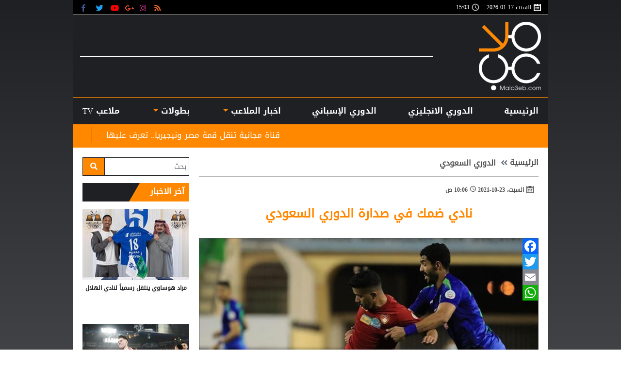

--- FILE ---
content_type: text/html; charset=utf-8
request_url: https://www.mala3eb.com/Section_114/%D8%A7%D9%84%D8%AF%D9%88%D8%B1%D9%8A-%D8%A7%D9%84%D8%B3%D8%B9%D9%88%D8%AF%D9%8A/%D9%86%D8%A7%D8%AF%D9%8A-%D8%B6%D9%85%D9%83-%D9%81%D9%8A-%D8%B5%D8%AF%D8%A7%D8%B1%D8%A9-%D8%A7%D9%84%D8%AF%D9%88%D8%B1%D9%8A-%D8%A7%D9%84%D8%B3%D8%B9%D9%88%D8%AF%D9%8A_150390
body_size: 19412
content:


<!DOCTYPE html>

<html dir="rtl" lang="ar" >

<head prefix="og: https://ogp.me/ns#">

    <!-- Basic meta tags -->
    <meta charset="UTF-8">
    <meta name="viewport" content="width=device-width, initial-scale=1">
    <meta http-equiv="X-UA-Compatible" content="IE=10, IE=11, IE=EDGE" />
    <meta name="rating" content="general">
    <!-- Basic meta tags -->
    <!-- Google Search meta tags -->
    <meta property="fb:pages" content="390452461030104" />
    <meta name="robots" content="index, follow">
    <meta name="google-site-verification" content="nkLmZ_lul0E_gjVIKZ0VOiVQbxaJ3LDZA1vqzTEpmVE" />
    <meta name="google-site-verification" content="mCEIH0w7V8x9uKgEWGGK5Z5_6EDshCWz4SRTML0m-uc" />
    <!-- Google Search meta tags -->
    <!-- Yahoo Search meta tags -->
    <meta name="slurp" content="">
    <!-- Yahoo Search meta tags -->
    <!-- Bing Search meta tags -->
    <meta name="msvalidate.01" content="" />
    <!-- Bing Search meta tags -->

    
    <title>نادي ضمك في صدارة الدوري السعودي - ملاعب </title>
    <meta name="title" content="نادي ضمك في صدارة الدوري السعودي - ملاعب ">
    <meta name="description" content="ملاعب - استفاد نادي ​ضمك​ من خسارة نادي ​الاتحاد​ امام ​الشباب​ 0 - 2 لينفرد بصدارة ترتيب ​الدوري السعودي​ للمحترفين بعد ان حقق فوزا مثيرا على ضيفه الحزم 1-0 لحساب الجولة 9.">
    <meta name="keywords" content="​الدوري السعودي,​ضمك,​الاتحاد,">
    <meta name="news_keywords" content="​الدوري السعودي,​ضمك,​الاتحاد,">

        <meta property="og:image" content="https://www.mala3eb.com/Content/Upload/slider/10202123101036867287539.jpg">
        <meta name="twitter:image" content="https://www.mala3eb.com/Content/Upload/slider/10202123101036867287539.jpg" />
        <meta property="og:image:width" content="600" />
        <meta property="og:image:height" content="315" />

    <!-- og meta tags -->
    <meta property="og:type" content="article">
    <meta property="og:title" content="نادي ضمك في صدارة الدوري السعودي - ملاعب ">
    <meta property="og:description" content="ملاعب - استفاد نادي ​ضمك​ من خسارة نادي ​الاتحاد​ امام ​الشباب​ 0 - 2 لينفرد بصدارة ترتيب ​الدوري السعودي​ للمحترفين بعد ان حقق فوزا مثيرا على ضيفه الحزم 1-0 لحساب الجولة 9.">
    <meta property="og:url" content="https://www.mala3eb.com/Section_114/%D8%A7%D9%84%D8%AF%D9%88%D8%B1%D9%8A-%D8%A7%D9%84%D8%B3%D8%B9%D9%88%D8%AF%D9%8A/%D9%86%D8%A7%D8%AF%D9%8A-%D8%B6%D9%85%D9%83-%D9%81%D9%8A-%D8%B5%D8%AF%D8%A7%D8%B1%D8%A9-%D8%A7%D9%84%D8%AF%D9%88%D8%B1%D9%8A-%D8%A7%D9%84%D8%B3%D8%B9%D9%88%D8%AF%D9%8A_150390">
    <meta property="og:locale" content="ar_AR">
    <meta property="og:site_name" content="ملاعب ">
    <meta property="og:updated_time" content="٢٠٢١-١٠-٢٣ ١٠:٠٦:٤٣">
    <!-- og meta tags -->
    <!-- article meta tags -->
    <meta property="article:section" content="الدوري-السعودي">
    <meta property="article:tag" content="​الدوري السعودي,​ضمك,​الاتحاد,">
    <meta property="article:publisher" content="https://www.facebook.com/wakeelNews/">
    <meta property="article:author" content="https://www.facebook.com/wakeelNews/">
    <meta property="article:published_time" content="2021-10-23T10:06:43">
    <meta property="article:modified_time" content="2021-10-23T10:06:43">
    <!-- article meta tags -->
    <!-- twitter meta tags -->
    <meta name="twitter:card" content="summary_large_image">
    <meta name="twitter:title" content="نادي ضمك في صدارة الدوري السعودي - ملاعب ">
    <meta name="twitter:description" content="ملاعب - استفاد نادي ​ضمك​ من خسارة نادي ​الاتحاد​ امام ​الشباب​ 0 - 2 لينفرد بصدارة ترتيب ​الدوري السعودي​ للمحترفين بعد ان حقق فوزا مثيرا">
    <meta name="twitter:site" content="@mala3eb">
    <meta name="twitter:creator" content="@mala3eb">
    <meta name="twitter:image:alt" content="نادي ضمك في صدارة الدوري السعودي">
    <!-- twitter meta tags -->

        <link rel="alternate" media="only screen and (max-width: 640px)" href="https://mala3eb-mobile-p.devsmartly.com/Section_114/%D8%A7%D9%84%D8%AF%D9%88%D8%B1%D9%8A-%D8%A7%D9%84%D8%B3%D8%B9%D9%88%D8%AF%D9%8A/%D9%86%D8%A7%D8%AF%D9%8A-%D8%B6%D9%85%D9%83-%D9%81%D9%8A-%D8%B5%D8%AF%D8%A7%D8%B1%D8%A9-%D8%A7%D9%84%D8%AF%D9%88%D8%B1%D9%8A-%D8%A7%D9%84%D8%B3%D8%B9%D9%88%D8%AF%D9%8A_150390" />
    <link rel="amphtml" href="https://mala3eb-mobile-p.devsmartly.com/amp/Section_114/%D8%A7%D9%84%D8%AF%D9%88%D8%B1%D9%8A-%D8%A7%D9%84%D8%B3%D8%B9%D9%88%D8%AF%D9%8A/%D9%86%D8%A7%D8%AF%D9%8A-%D8%B6%D9%85%D9%83-%D9%81%D9%8A-%D8%B5%D8%AF%D8%A7%D8%B1%D8%A9-%D8%A7%D9%84%D8%AF%D9%88%D8%B1%D9%8A-%D8%A7%D9%84%D8%B3%D8%B9%D9%88%D8%AF%D9%8A_150390">




    <link rel="icon" type="image/x-icon" sizes="16x16" href="/App_Images/wakeel.ico">

    <!-- Head Styles -->
    <link href="https://www.mala3eb.com/Content/css/bootstrap.min.css" rel="stylesheet"/>
<link href="https://www.mala3eb.com/Content/css/fontawesome.min.css" rel="stylesheet"/>
<link href="https://www.mala3eb.com/Content/css/slick.css" rel="stylesheet"/>

    
    <link href="https://www.mala3eb.com/Content/css/WK-details-rtl.css" rel="stylesheet">
    <style>
        div[id^=adn] {
            width: auto !important;
            height: auto !important;
        }

        addadscommand {
            padding: 0 !important;
            border: 0 !important;
        }
    </style>

    <style>
        .overall {
            z-index: 9999999 !important;
            position: absolute !important;
        }

        .disableselect1 {
            -webkit-touch-callout: none; /* iOS Safari */
            -webkit-user-select: none; /* Chrome/Safari/Opera */
            -khtml-user-select: none; /* Konqueror */
            -moz-user-select: none; /* Firefox */
            -ms-user-select: none; /* Internet Explorer/Edge*/
            user-select: none; /* Non-prefixed version, currently
                                  not supported by any browser */
        }
    </style>
    <!-- Head Styles -->
    <!-- Head Scripts -->
    <script src="https://www.mala3eb.com/Scripts/jquery-3.2.1.min.js"></script>
<script src="https://www.mala3eb.com/Scripts/jq.marquee.js"></script>
<script src="https://www.mala3eb.com/Scripts/bootstrap.bundle.min.js"></script>
<script src="https://www.mala3eb.com/Scripts/lazyload.min02.js"></script>
<script src="https://www.mala3eb.com/Scripts/slick.min.js"></script>
<script src="https://www.mala3eb.com/Scripts/poll.js"></script>
 <!-- JS Libraries -->
    
    <script type="application/ld+json">
        [{
        "@context": "http://schema.org",
        "@type": "NewsArticle",
        "@id": "https://www.mala3eb.com/Section_114/%D8%A7%D9%84%D8%AF%D9%88%D8%B1%D9%8A-%D8%A7%D9%84%D8%B3%D8%B9%D9%88%D8%AF%D9%8A/%D9%86%D8%A7%D8%AF%D9%8A-%D8%B6%D9%85%D9%83-%D9%81%D9%8A-%D8%B5%D8%AF%D8%A7%D8%B1%D8%A9-%D8%A7%D9%84%D8%AF%D9%88%D8%B1%D9%8A-%D8%A7%D9%84%D8%B3%D8%B9%D9%88%D8%AF%D9%8A_150390",
        "headline": "نادي ضمك في صدارة الدوري السعودي",
        "alternativeHeadline": "",
        "image": "https://www.mala3eb.com/Content/Upload/slider/10202123101036867287539.jpg",
        "datePublished": "2021-10-23T10:06:43",
        "dateModified": "2021-10-23T10:06:43",
        "author": {
    "@type": "Person",
    "name": "ملاعب",
    "image": "https://www.mala3eb.com/App_Images/mala3eb-favicon.png",
        "url": "/AdvancedSearch"
    },
        "publisher": {
        "@type": "Organization",
        "name": "ملاعب ",
        "email": "info@mala3eb.com",
        "description": "
    موقع ملاعب الرياضي، نهتم بجميع الأخبار الرياضية ونواكب جميع الأحداث بأدق التفاصيل، محاولين تقديم أفضل تغطية لمختلف المنافسات المحلية والعربية والدولية، وبجميع الوسائل والطرق الممكنة، ولذلك سنكون مع المتابع الرياضي الأردني والعربي في أي مكان وكل وقت
    
      .
&lt;br /&gt;
تكمن رؤيتنا بإطلاق موقع ملاعب التابع لمجموعة الوكيل للإعلام و مؤسسها الاعلامي محمد الوكيل، بأن يكون هناك منبر إعلامي رياضي أردني متخصص ينافس على الصعيد العربي ويلبي احتياجات وطموحات المتلقي، الباحث عن الأخبار الرياضية أولاً بأول.

  ",
        "logo": {
        "@type": "ImageObject",
        "url": "https://www.mala3eb.com/App_Images/mala3eb-favicon.png"
        }
        },
        "description": "ملاعب - استفاد نادي ​ضمك​ من خسارة نادي ​الاتحاد​ امام ​الشباب​ 0 - 2 لينفرد بصدارة ترتيب ​الدوري السعودي​ للمحترفين بعد ان حقق فوزا مثيرا على ضيفه الحزم 1-0 لحساب الجولة 9.",
        "keywords": "​الدوري السعودي,​ضمك,​الاتحاد,",
        "mainEntityOfPage": {
        "@type": "WebPage",
        "url": "https://www.mala3eb.com/Section_114/%D8%A7%D9%84%D8%AF%D9%88%D8%B1%D9%8A-%D8%A7%D9%84%D8%B3%D8%B9%D9%88%D8%AF%D9%8A/%D9%86%D8%A7%D8%AF%D9%8A-%D8%B6%D9%85%D9%83-%D9%81%D9%8A-%D8%B5%D8%AF%D8%A7%D8%B1%D8%A9-%D8%A7%D9%84%D8%AF%D9%88%D8%B1%D9%8A-%D8%A7%D9%84%D8%B3%D8%B9%D9%88%D8%AF%D9%8A_150390",
        "headline": "نادي ضمك في صدارة الدوري السعودي",
        "relatedLink": [  ]
        }
        },
        {
        "@context": "http://schema.org",
        "@type": "BreadcrumbList",
        "itemListElement": [{
        "@type": "ListItem",
        "position": 1,
        "name": "الرئيسية",
        "item": "https://www.mala3eb.com" },
        { "@type": "ListItem",
        "position": 2,
        "name": "الدوري السعودي",
        "item": "https://www.mala3eb.com/Section_114/%D8%A7%D9%84%D8%AF%D9%88%D8%B1%D9%8A-%D8%A7%D9%84%D8%B3%D8%B9%D9%88%D8%AF%D9%8A"
        }]
        }]
    </script>
 <!-- Scripts -->
    <!-- Head Scripts -->

    <script>
        function startTime() {
            setInterval(function () {
                document.getElementById("CityTime").innerHTML = (new Date()).toLocaleTimeString(['en-GB'], { hour: '2-digit', minute: '2-digit' });
            }, 1000);
        }
    </script>

    <script type='application/ld+json'>
        "@context":"http://schema.org",
        "@type":"WebSite",
        "@id":"#website",
        "url":"https://www.mala3eb.com",
        "name":"ملاعب ",
        "logo": {
        "@type": "ImageObject",
        "url": "https://www.mala3eb.com/App_Images/mala3eb-favicon.png"
        },
        "sameAs": [
        "https://www.facebook.com/wakeelNews",
        "https://twitter.com/mala3eb",
        "https://plus.google.com/+mala3ebjo",
        "https://www.youtube.com/user/HaithamL85",
        "https://www.instagram.com/mala3eb_official/"
        ]
    </script>



    <!-- Global site tag (gtag.js) - Google Analytics -->
    <script async src="https://www.googletagmanager.com/gtag/js?id=UA-112014721-1"></script>
    <script>
        window.dataLayer = window.dataLayer || [];
        function gtag() { dataLayer.push(arguments); }
        gtag('js', new Date());

        gtag('config', 'UA-112014721-1');
    </script>



    <!-- Hotjar Tracking Code for https://www.mala3eb.com/ -->
    <script>
        (function (h, o, t, j, a, r) {
            h.hj = h.hj || function () { (h.hj.q = h.hj.q || []).push(arguments) };
            h._hjSettings = { hjid: 1062426, hjsv: 6 };
            a = o.getElementsByTagName('head')[0];
            r = o.createElement('script'); r.async = 1;
            r.src = t + h._hjSettings.hjid + j + h._hjSettings.hjsv;
            a.appendChild(r);
        })(window, document, 'https://static.hotjar.com/c/hotjar-', '.js?sv=');
    </script>
    <!-- <script data-ad-client="ca-pub-5905234626009354" async src="https://pagead2.googlesyndication.com/pagead/js/adsbygoogle.js"></script> -->
    <link rel="preconnect" href="https://tags.crwdcntrl.net">
    <link rel="preconnect" href="https://bcp.crwdcntrl.net">
    <link rel="dns-prefetch" href="https://tags.crwdcntrl.net">
    <link rel="dns-prefetch" href="https://bcp.crwdcntrl.net">

    <script>
        ! function () {
            var lotameClientId = 15987;
            var lotameTagInput = {
                data: {},
                config: {
                    clientId: Number(lotameClientId)
                }
            };

            // Lotame initialization
            var lotameConfig = lotameTagInput.config || {};
            var namespace = window['lotame_' + lotameConfig.clientId] = {};
            namespace.config = lotameConfig;
            namespace.data = lotameTagInput.data || {};
            namespace.cmd = namespace.cmd || [];
        }();
    </script>

    <script async src="https://tags.crwdcntrl.net/lt/c/15987/lt.min.js"></script>
    <script type="text/javascript">
        function e(e) { var t = !(arguments.length > 1 && void 0 !== arguments[1]) || arguments[1], c = document.createElement("script"); c.src = e, t ? c.type = "module" : (c.async = !0, c.type = "text/javascript", c.setAttribute("nomodule", "")); var n = document.getElementsByTagName("script")[0]; n.parentNode.insertBefore(c, n) } function t(t, c, n) { var a, o, r; null !== (a = t.marfeel) && void 0 !== a || (t.marfeel = {}), null !== (o = (r = t.marfeel).cmd) && void 0 !== o || (r.cmd = []), t.marfeel.config = n, t.marfeel.config.accountId = c; var i = "https://sdk.mrf.io/statics"; e("".concat(i, "/marfeel-sdk.js?id=").concat(c), !0), e("".concat(i, "/marfeel-sdk.es5.js?id=").concat(c), !1) } !function (e, c) { var n = arguments.length > 2 && void 0 !== arguments[2] ? arguments[2] : {}; t(e, c, n) }(window, 2306, {} /*config*/);
    </script>

    <script data-host="https://alwakeelnews.dataveu.com" data-dnt="false" src="https://cdn.dataveu.com/js/script.js" id="ZwSg9rf6GA" async defer></script>
<script src="https://pagead2.googlesyndication.com/pagead/js/adsbygoogle.js"></script>
<script src="https://cdn.dataveu.com/mala3eb-ads.js"></script>
</head>

<body onload="startTime()">
    <!-- Start Alexa Certify Javascript -->
    <script type="text/javascript">
        _atrk_opts = { atrk_acct: "B2Ewr1O7kI20L7", domain: "mala3eb.com", dynamic: true };
        (function () { var as = document.createElement('script'); as.type = 'text/javascript'; as.async = true; as.src = "https://certify-js.alexametrics.com/atrk.js"; var s = document.getElementsByTagName('script')[0]; s.parentNode.insertBefore(as, s); })();
    </script>
    <noscript><img src="https://certify.alexametrics.com/atrk.gif?account=B2Ewr1O7kI20L7" style="display:none" height="1" width="1" alt="" /></noscript>
    <!-- End Alexa Certify Javascript -->
    <div id="fb-root"></div>
    <script>
(function (d, s, id) {
            var js, fjs = d.getElementsByTagName(s)[0];
            if (d.getElementById(id)) return;
            js = d.createElement(s); js.id = id;
            js.src = 'https://connect.facebook.net/en_US/sdk.js#xfbml=1&version=v3.1';
            fjs.parentNode.insertBefore(js, fjs);
        }(document, 'script', 'facebook-jssdk'));</script>

    

    
<div class="container px-0">



    <div class="A right-cap position-fixed">
        <!-- A -->
        <div style="float:right;">
<br>
<div style="overflow: auto; height: 0pt; width: 0pt;"></div>

</div>

    </div>
    <div class="B left-cap position-fixed">
        <style>
    .left-cap{
    visibility:visible;
    width:160px !important;
    position:absolute!important;
    }
    .right-cap{
    visibility:visible;
    width:180px !important;
    position:fixed!important;
    }
</style>
<br>

    </div>
    <header>
        <div class="timeNsocial px-3">
            <div class="timeNsocialall justify-content-between row no-gutters">
                <!--Time-->

                    <div class="col-12 col-md day d-inline-flex flex-wrap align-items-center">
                        <div class="calendar-icon col-auto px-0 d-inline-flex align-items-center">
                            السبت 
                            17-01-2026
                        </div>
                        <div id="CityTime" class="CityTime col-auto px-0 d-inline-flex align-items-center">

                        </div>
                    </div>


                <div class="col-auto state d-inline-flex align-items-center my-0">
                    <div class="social-media d-inline-flex">
                        



<a href="/rss" class="socialIco rss" target="_blank" title="RSS">
    <i class="fas fa-rss"></i>
</a>
<a href="https://www.instagram.com/mala3ebnews/ " class="socialIco instagram" target="_blank" title="ملاعب  على انستجرام">
    <i class="fab fa-instagram"></i>
    </a>
<a href="#" class="socialIco google-plus" target="_blank"  title="ملاعب  على جوجل+">
    <i class="fab fa-google-plus-g"></i>
</a>
<a href="https://www.youtube.com/watch?v=VUCIMsSre10" class="socialIco youtube" target="_blank" title="ملاعب  على يوتيوب">
    <i class="fab fa-youtube"></i>
</a>
<a href="https://twitter.com/Mala3ebNews" class="socialIco twitter" target="_blank" title="ملاعب  على تويتر">
    <i class="fab fa-twitter"></i>
</a>
<a href="https://www.facebook.com/mala3ebnews" class="socialIco facebook" target="_blank" title="ملاعب  على فيسبوك">
    <i class="fab fa-facebook-f"></i>
</a>
                    </div>


                </div>
            </div>
        </div>

    <script>
        var cul = 'ar';
    </script>


<div class="logoCont">
    <div class="container h-100">
        <div class="row no-gutters h-100 justify-content-between align-items-center">
            <!--Logo-->
            <a href="/" class="col-auto mx-auto mx-md-0">
                <img src="/App_Images/mala3eb-favicon.png" width="196" height="141" class="img-fluid" alt="ملاعب " />
            </a>
            <div class="C1 C_AD d-none d-md-block border-full m-0 pb-0 col w-auto pb-0 mb-0">
                <div id="admixer-hb-836-637937271894115743">
</div>
<script type="text/javascript" src="https://prebid-inv-eu.admixer.net/prebid-loader2.aspx?adguid=c76215a5-4802-4abb-9e3a-6517602eae3f"></script>
<!--rich media-->
<script src="https://cdn.admixer.net/scripts3/loader2.js" async="" data-sender="admixer" data-inv="//inv-nets.admixer.net/" data-r="always" data-bundle="desktop"></script>
<div id="admixer_async_1950390790" data-zone="f54d8183-0794-4c8b-9de2-4a496ea743df" data-sender="admixer">
</div>
<script>(window.globalAmlAds = window.globalAmlAds || []).push('admixer_async_1950390790');</script>

            </div>
        </div>
    </div>
</div>
<!--Menu-->
<nav class="navbar mainMenu p-0 navbar-expand-lg navbar-light">
    <div class="container">
        <button class="navbar-toggler position-absolute rounded-circle" type="button" data-toggle="collapse" data-target="#header-navbar" aria-controls="header-navbar" aria-expanded="false" aria-label="Toggle navigation">
            <span class="navbar-toggler-icon"></span>
        </button>



        <div class="collapse navbar-collapse d-none d-lg-flex">
            <ul class="navbar-nav p-0 d-lg-flex d-none w-100 justify-content-between position-relative">
                <li class="nav-item menu-home px-0 text-center">
                        <a class="home nav-link d-block w-100" href="/">الرئيسية</a>
                </li>

                    <li class="nav-item px-0 text-center col-auto desktop-menu position-static">

                        
                            <a class="nav-link d-block w-100 px-2 position-relative" href='/Section_120/%D8%A7%D9%84%D8%AF%D9%88%D8%B1%D9%8A-%D8%A7%D9%84%D8%A7%D9%86%D8%AC%D9%84%D9%8A%D8%B2%D9%8A'>
                                الدوري الانجليزي
                            </a>
                                            </li>
                    <li class="nav-item px-0 text-center col-auto desktop-menu position-static">

                        
                            <a class="nav-link d-block w-100 px-2 position-relative" href='/Section_116/%D8%A7%D9%84%D8%AF%D9%88%D8%B1%D9%8A-%D8%A7%D9%84%D8%A5%D8%B3%D8%A8%D8%A7%D9%86%D9%8A'>
                                الدوري الإسباني
                            </a>
                                            </li>


                

                    <li class="nav-item px-0 text-center col-auto desktop-menu position-static dropdown">
                        
                            <a role="button" class="nav-link d-block w-100 px-2 position-relative nav-link-4668" href='javascript:void(0)'>
                                اخبار الملاعب
                            </a>
                                                    <div class="sub-menu">
                                <div class="submenu-container row no-gutters">
                                    <div class="menu-sections col-2">
                                            <a data-secID="107" data-catID="4668" class="d-block mb-3" href="/Section_107/%D9%85%D9%84%D8%A7%D8%B9%D8%A8-%D8%A3%D8%B1%D8%AF%D9%86%D9%8A%D8%A9">ملاعب أردنية</a>
                                            <a data-secID="8983" data-catID="4668" class="d-block mb-3" href="/Section_8983/%D8%B1%D9%8A%D8%A7%D8%B6%D8%A9-%D9%86%D8%B3%D9%88%D9%8A%D8%A9">رياضة نسوية</a>
                                            <a data-secID="108" data-catID="4668" class="d-block mb-3" href="/Section_108/%D9%85%D9%84%D8%A7%D8%B9%D8%A8-%D8%B9%D8%B1%D8%A8%D9%8A%D8%A9">ملاعب عربية</a>
                                            <a data-secID="110" data-catID="4668" class="d-block mb-3" href="/Section_110/%D9%85%D9%84%D8%A7%D8%B9%D8%A8-%D8%B9%D8%A7%D9%84%D9%85%D9%8A%D8%A9">ملاعب عالمية</a>
                                            <a data-secID="111" data-catID="4668" class="d-block mb-3" href="/Section_111/%D9%85%D9%84%D8%A7%D8%B9%D8%A8-%D8%AF%D9%88%D9%84%D9%8A%D8%A9">&#160;ملاعب دولية</a>
                                            <a data-secID="112" data-catID="4668" class="d-block mb-3" href="/Section_112/%D8%B1%D9%8A%D8%A7%D8%B6%D8%A7%D8%AA-%D8%A7%D8%AE%D8%B1%D9%89">رياضات اخرى</a>
                                            <a data-secID="109" data-catID="4668" class="d-block mb-3" href="/Section_109/%D9%85%D9%84%D8%A7%D8%B9%D8%A8-%D8%A7%D9%88%D8%B1%D9%88%D8%A8%D9%8A%D8%A9">ملاعب اوروبية</a>
                                            <a data-secID="129" data-catID="4668" class="d-block mb-3" href="/Section_129/%D8%AA%D8%AD%D9%84%D9%8A%D9%84%D8%A7%D8%AA-%D8%A7%D9%84%D9%82%D8%B1%D8%A7%D8%A1">تحليلات القراء</a>
                                            <a data-secID="130" data-catID="4668" class="d-block mb-3" href="/Section_130/%D8%B3%D9%88%D9%82-%D8%A7%D9%84%D8%A5%D9%86%D8%AA%D9%82%D8%A7%D9%84%D8%A7%D8%AA">سوق الإنتقالات</a>
                                            <a data-secID="4668" data-catID="4668" class="d-block mb-3" href="/Section_4668/%D8%A7%D8%AE%D8%A8%D8%A7%D8%B1-%D8%A7%D9%84%D9%85%D9%84%D8%A7%D8%B9%D8%A8">اخبار الملاعب</a>
                                    </div>
                                    <div id="menu-news-4668" class="menu-news col-10 row no-gutters">

            <div class="col-6 col-lg-auto img-med-lg news-med">
                <div class="news-img img-main-cat position-relative">
                    <a class="" href="https://www.mala3eb.com/Section_107/%D9%85%D9%84%D8%A7%D8%B9%D8%A8-%D8%A3%D8%B1%D8%AF%D9%86%D9%8A%D8%A9/%D9%88%D9%84%D9%8A-%D8%A7%D9%84%D8%B9%D9%87%D8%AF-%D9%8A%D8%AB%D9%86%D9%8A-%D8%B9%D9%84%D9%89-%D8%A3%D8%AF%D8%A7%D8%A1-%D9%85%D9%86%D8%AA%D8%AE%D8%A8-%D8%A7%D9%84%D9%86%D8%B4%D8%A7%D9%85%D9%89-%D8%AA%D8%AD%D8%AA-23-%D9%81%D9%8A-%D8%A8%D8%B7%D9%88%D9%84%D8%A9-%D9%83%D8%A3%D8%B3-%D8%A2%D8%B3%D9%8A%D8%A7_227417">
                        <img class="img-fluid lazy" src="/App_Images/wakeel-default-ar.png"
                             data-src="https://www.mala3eb.com/Content/Upload/med/1202616205840595876038.jpg"
                             alt="696a73230778d" title="ولي العهد يثني على أداء منتخب النشامى تحت 23 في بطولة كأس آسيا">
                    </a>
                </div>
                <h3 class="headline-block mb-0">
                    <a href="https://www.mala3eb.com/Section_107/%D9%85%D9%84%D8%A7%D8%B9%D8%A8-%D8%A3%D8%B1%D8%AF%D9%86%D9%8A%D8%A9/%D9%88%D9%84%D9%8A-%D8%A7%D9%84%D8%B9%D9%87%D8%AF-%D9%8A%D8%AB%D9%86%D9%8A-%D8%B9%D9%84%D9%89-%D8%A3%D8%AF%D8%A7%D8%A1-%D9%85%D9%86%D8%AA%D8%AE%D8%A8-%D8%A7%D9%84%D9%86%D8%B4%D8%A7%D9%85%D9%89-%D8%AA%D8%AD%D8%AA-23-%D9%81%D9%8A-%D8%A8%D8%B7%D9%88%D9%84%D8%A9-%D9%83%D8%A3%D8%B3-%D8%A2%D8%B3%D9%8A%D8%A7_227417" class="headline-cat-med d-block">
                        ولي العهد يثني على أداء منتخب النشامى تحت 23 في بطولة كأس آسيا
                    </a>
                </h3>
            </div>
        <div class="col-4 col-lg">
                <div class="news-small row no-gutters ">
                    <div class="news-img img-tiny col-auto position-relative">
                        <a class="" href="https://www.mala3eb.com/Section_107/%D9%85%D9%84%D8%A7%D8%B9%D8%A8-%D8%A3%D8%B1%D8%AF%D9%86%D9%8A%D8%A9/%D9%84%D9%82%D8%A7%D8%A1-%D9%88%D8%AF%D9%8A-%D9%8A%D8%AC%D9%85%D8%B9-%D9%85%D9%86%D8%AA%D8%AE%D8%A8-%D8%A7%D9%84%D9%86%D8%A7%D8%B4%D8%A6%D9%8A%D9%86-%D9%85%D8%B9-%D9%86%D8%B8%D9%8A%D8%B1%D9%87-%D8%A7%D9%84%D8%A5%D9%85%D8%A7%D8%B1%D8%A7%D8%AA%D9%8A-%D8%A7%D9%84%D8%AE%D9%85%D9%8A%D8%B3_227274">
                                <img class="img-fluid lazy" src="/App_Images/wakeel-default-ar.png"
                                     data-src="https://www.mala3eb.com/Content/Upload/tiny/1202614181944239306035.jpg"
                                     alt="69673d76a1421" title="لقاء ودي يجمع منتخب الناشئين مع نظيره الإماراتي الخميس">
                        </a>
                    </div>
                    <h3 class="headline-block col mb-0">
                        <a href="https://www.mala3eb.com/Section_107/%D9%85%D9%84%D8%A7%D8%B9%D8%A8-%D8%A3%D8%B1%D8%AF%D9%86%D9%8A%D8%A9/%D9%84%D9%82%D8%A7%D8%A1-%D9%88%D8%AF%D9%8A-%D9%8A%D8%AC%D9%85%D8%B9-%D9%85%D9%86%D8%AA%D8%AE%D8%A8-%D8%A7%D9%84%D9%86%D8%A7%D8%B4%D8%A6%D9%8A%D9%86-%D9%85%D8%B9-%D9%86%D8%B8%D9%8A%D8%B1%D9%87-%D8%A7%D9%84%D8%A5%D9%85%D8%A7%D8%B1%D8%A7%D8%AA%D9%8A-%D8%A7%D9%84%D8%AE%D9%85%D9%8A%D8%B3_227274" class="headline-cat-small d-block">
                            لقاء ودي يجمع منتخب الناشئين مع نظيره الإماراتي الخميس
                        </a>
                    </h3>
                </div>
                <div class="news-small row no-gutters ">
                    <div class="news-img img-tiny col-auto position-relative">
                        <a class="" href="https://www.mala3eb.com/Section_107/%D9%85%D9%84%D8%A7%D8%B9%D8%A8-%D8%A3%D8%B1%D8%AF%D9%86%D9%8A%D8%A9/%D9%86%D8%B4%D8%A7%D9%85%D9%89-%D8%AA%D8%AD%D8%AA-14%D8%B9%D8%A7%D9%85%D8%A7-%D9%8A%D8%AA%D8%B9%D8%AB%D8%B1-%D8%A3%D9%85%D8%A7%D9%85-%D9%86%D8%B8%D9%8A%D8%B1%D9%87-%D8%A7%D9%84%D8%A5%D9%85%D8%A7%D8%B1%D8%A7%D8%AA%D9%8A-%D9%88%D8%AF%D9%8A%D8%A7_227206">
                                <img class="img-fluid lazy" src="/App_Images/wakeel-default-ar.png"
                                     data-src="https://www.mala3eb.com/Content/Upload/tiny/120261322479425249565.jpg"
                                     alt="c00ae9ee-6c52-4066-8678-f025123ba6ef" title="نشامى تحت 14عاما يتعثر أمام نظيره الإماراتي وديا">
                        </a>
                    </div>
                    <h3 class="headline-block col mb-0">
                        <a href="https://www.mala3eb.com/Section_107/%D9%85%D9%84%D8%A7%D8%B9%D8%A8-%D8%A3%D8%B1%D8%AF%D9%86%D9%8A%D8%A9/%D9%86%D8%B4%D8%A7%D9%85%D9%89-%D8%AA%D8%AD%D8%AA-14%D8%B9%D8%A7%D9%85%D8%A7-%D9%8A%D8%AA%D8%B9%D8%AB%D8%B1-%D8%A3%D9%85%D8%A7%D9%85-%D9%86%D8%B8%D9%8A%D8%B1%D9%87-%D8%A7%D9%84%D8%A5%D9%85%D8%A7%D8%B1%D8%A7%D8%AA%D9%8A-%D9%88%D8%AF%D9%8A%D8%A7_227206" class="headline-cat-small d-block">
                            نشامى تحت 14عاما يتعثر أمام نظيره الإماراتي وديا
                        </a>
                    </h3>
                </div>
                <div class="news-small row no-gutters border-0">
                    <div class="news-img img-tiny col-auto position-relative">
                        <a class="" href="https://www.mala3eb.com/Section_107/%D9%85%D9%84%D8%A7%D8%B9%D8%A8-%D8%A3%D8%B1%D8%AF%D9%86%D9%8A%D8%A9/%D9%85%D9%87%D9%86%D8%AF-%D8%A3%D8%A8%D9%88-%D8%B7%D9%87-%D9%8A%D9%82%D8%AA%D8%B1%D8%A8-%D9%85%D9%86-%D8%A7%D9%84%D8%AF%D9%88%D8%B1%D9%8A-%D8%A7%D9%84%D9%82%D8%B7%D8%B1%D9%8A_227159">
                                <img class="img-fluid lazy" src="/App_Images/wakeel-default-ar.png"
                                     data-src="https://www.mala3eb.com/Content/Upload/tiny/1202613113038266465746.jpg"
                                     alt="598189973_18545202784063916_2395998315009717743_n" title="مهند أبو طه يقترب من الدوري القطري">
                        </a>
                    </div>
                    <h3 class="headline-block col mb-0">
                        <a href="https://www.mala3eb.com/Section_107/%D9%85%D9%84%D8%A7%D8%B9%D8%A8-%D8%A3%D8%B1%D8%AF%D9%86%D9%8A%D8%A9/%D9%85%D9%87%D9%86%D8%AF-%D8%A3%D8%A8%D9%88-%D8%B7%D9%87-%D9%8A%D9%82%D8%AA%D8%B1%D8%A8-%D9%85%D9%86-%D8%A7%D9%84%D8%AF%D9%88%D8%B1%D9%8A-%D8%A7%D9%84%D9%82%D8%B7%D8%B1%D9%8A_227159" class="headline-cat-small d-block">
                            مهند أبو طه يقترب من الدوري القطري
                        </a>
                    </h3>
                </div>
        </div>


                                    </div>
                                </div>
                            </div>
                    </li>
                    <li class="nav-item px-0 text-center col-auto desktop-menu position-static dropdown">
                        
                            <a role="button" class="nav-link d-block w-100 px-2 position-relative nav-link-4669" href='javascript:void(0)'>
                                بطولات
                            </a>
                                                    <div class="sub-menu">
                                <div class="submenu-container row no-gutters">
                                    <div class="menu-sections col-2">
                                            <a data-secID="123" data-catID="4669" class="d-block mb-3" href="/Section_123/%D8%A8%D8%B7%D9%88%D9%84%D8%A7%D8%AA-%D8%A7%D8%B3%D9%8A%D9%88%D9%8A%D8%A9">بطولات اسيوية</a>
                                            <a data-secID="124" data-catID="4669" class="d-block mb-3" href="/Section_124/%D8%A8%D8%B7%D9%88%D9%84%D8%A7%D8%AA-%D8%A7%D9%81%D8%B1%D9%8A%D9%82%D9%8A%D8%A9">بطولات افريقية</a>
                                            <a data-secID="8984" data-catID="4669" class="d-block mb-3" href="/Section_8984/%D9%83%D8%A3%D8%B3-%D8%A3%D9%85%D9%85-%D8%A3%D9%88%D8%B1%D9%88%D8%A8%D8%A7">كأس أمم أوروبا</a>
                                            <a data-secID="8985" data-catID="4669" class="d-block mb-3" href="/Section_8985/%D9%83%D9%88%D8%A8%D8%A7-%D8%A7%D9%85%D8%B1%D9%8A%D9%83%D8%A7">كوبا امريكا</a>
                                            <a data-secID="8987" data-catID="4669" class="d-block mb-3" href="/Section_8987/%D9%83%D8%A3%D8%B3-%D8%A7%D9%84%D8%B9%D8%A7%D9%84%D9%85">كأس العالم</a>
                                            <a data-secID="113" data-catID="4669" class="d-block mb-3" href="/Section_113/%D8%A7%D9%84%D8%AF%D9%88%D8%B1%D9%8A-%D8%A7%D9%84%D8%A3%D8%B1%D8%AF%D9%86%D9%8A">الدوري الأردني</a>
                                            <a data-secID="5015" data-catID="4669" class="d-block mb-3" href="/Section_5015/%D8%AF%D9%88%D8%B1%D9%8A-%D8%A7%D8%A8%D8%B7%D8%A7%D9%84-%D8%A7%D8%B3%D9%8A%D8%A7">دوري ابطال اسيا</a>
                                            <a data-secID="114" data-catID="4669" class="d-block mb-3" href="/Section_114/%D8%A7%D9%84%D8%AF%D9%88%D8%B1%D9%8A-%D8%A7%D9%84%D8%B3%D8%B9%D9%88%D8%AF%D9%8A">الدوري السعودي</a>
                                            <a data-secID="115" data-catID="4669" class="d-block mb-3" href="/Section_115/%D8%A7%D9%84%D8%AF%D9%88%D8%B1%D9%8A-%D8%A7%D9%84%D9%85%D8%B5%D8%B1%D9%8A">الدوري المصري</a>
                                            <a data-secID="117" data-catID="4669" class="d-block mb-3" href="/Section_117/%D8%A7%D9%84%D8%AF%D9%88%D8%B1%D9%8A-%D8%A7%D9%84%D8%A5%D9%8A%D8%B7%D8%A7%D9%84%D9%8A">الدوري الإيطالي</a>
                                            <a data-secID="118" data-catID="4669" class="d-block mb-3" href="/Section_118/%D8%A7%D9%84%D8%AF%D9%88%D8%B1%D9%8A-%D8%A7%D9%84%D8%A3%D9%84%D9%85%D8%A7%D9%86%D9%8A">الدوري الألماني</a>
                                            <a data-secID="119" data-catID="4669" class="d-block mb-3" href="/Section_119/%D8%A7%D9%84%D8%AF%D9%88%D8%B1%D9%8A-%D8%A7%D9%84%D9%81%D8%B1%D9%86%D8%B3%D9%8A">الدوري الفرنسي</a>
                                            <a data-secID="121" data-catID="4669" class="d-block mb-3" href="/Section_121/%D8%AF%D9%88%D8%B1%D9%8A-%D8%A7%D8%A8%D8%B7%D8%A7%D9%84-%D8%A7%D9%88%D8%B1%D9%88%D8%A8%D8%A7">دوري ابطال اوروبا</a>
                                            <a data-secID="125" data-catID="4669" class="d-block mb-3" href="/Section_125/%D8%A7%D9%85%D8%B1%D9%8A%D9%83%D8%A7-%D8%A7%D9%84%D8%AC%D9%86%D9%88%D8%A8%D9%8A%D8%A9">امريكا الجنوبية</a>
                                            <a data-secID="4669" data-catID="4669" class="d-block mb-3" href="/Section_4669/%D8%A8%D8%B7%D9%88%D9%84%D8%A7%D8%AA">بطولات</a>
                                            <a data-secID="6537" data-catID="4669" class="d-block mb-3" href="/Section_6537/%D8%AF%D9%88%D8%B1%D9%8A-%D8%A7%D9%84%D8%A3%D9%85%D9%85-%D8%A7%D9%84%D8%A7%D9%88%D8%B1%D9%88%D8%A8%D9%8A%D9%87">&#160;دوري الأمم الاوروبيه</a>
                                            <a data-secID="8954" data-catID="4669" class="d-block mb-3" href="/Section_8954/%D8%A7%D9%84%D8%AF%D9%88%D8%B1%D9%8A-%D8%A7%D9%84%D8%A7%D9%88%D8%B1%D9%88%D8%A8%D9%8A">الدوري الاوروبي</a>
                                            <a data-secID="8955" data-catID="4669" class="d-block mb-3" href="/Section_8955/%D8%A7%D9%84%D8%AF%D9%88%D8%B1%D9%8A-%D8%A7%D9%84%D8%A3%D9%85%D8%B1%D9%8A%D9%83%D9%8A">الدوري الأمريكي</a>
                                    </div>
                                    <div id="menu-news-4669" class="menu-news col-10 row no-gutters">

            <div class="col-6 col-lg-auto img-med-lg news-med">
                <div class="news-img img-main-cat position-relative">
                    <a class="" href="https://www.mala3eb.com/Section_123/%D8%A8%D8%B7%D9%88%D9%84%D8%A7%D8%AA-%D8%A7%D8%B3%D9%8A%D9%88%D9%8A%D8%A9/%D8%A8%D8%B9%D8%AF-%D8%A7%D9%84%D9%81%D9%88%D8%B2-%D8%B9%D9%84%D9%89-%D8%A7%D9%84%D9%86%D8%B4%D8%A7%D9%85%D9%89-%D9%85%D9%86%D8%AA%D8%AE%D8%A8-%D8%A7%D9%84%D9%8A%D8%A7%D8%A8%D8%A7%D9%86-%D8%AA%D8%AD%D8%AA-23-%D8%A7%D9%84%D9%89-%D9%86%D8%B5%D9%81-%D9%86%D9%87%D8%A7%D8%A6%D9%8A-%D8%A8%D8%B7%D9%88%D9%84%D8%A9-%D9%83%D8%A3%D8%B3-%D8%A2%D8%B3%D9%8A%D8%A7_227400">
                        <img class="img-fluid lazy" src="/App_Images/wakeel-default-ar.png"
                             data-src="https://www.mala3eb.com/Content/Upload/med/1202616175530104263696.jpg"
                             alt="cd8e2336-fbd2-4723-a0a4-eb2bbeb5036c" title="بعد الفوز على النشامى .. منتخب اليابان تحت 23 الى نصف نهائي بطولة كأس آسيا">
                    </a>
                </div>
                <h3 class="headline-block mb-0">
                    <a href="https://www.mala3eb.com/Section_123/%D8%A8%D8%B7%D9%88%D9%84%D8%A7%D8%AA-%D8%A7%D8%B3%D9%8A%D9%88%D9%8A%D8%A9/%D8%A8%D8%B9%D8%AF-%D8%A7%D9%84%D9%81%D9%88%D8%B2-%D8%B9%D9%84%D9%89-%D8%A7%D9%84%D9%86%D8%B4%D8%A7%D9%85%D9%89-%D9%85%D9%86%D8%AA%D8%AE%D8%A8-%D8%A7%D9%84%D9%8A%D8%A7%D8%A8%D8%A7%D9%86-%D8%AA%D8%AD%D8%AA-23-%D8%A7%D9%84%D9%89-%D9%86%D8%B5%D9%81-%D9%86%D9%87%D8%A7%D8%A6%D9%8A-%D8%A8%D8%B7%D9%88%D9%84%D8%A9-%D9%83%D8%A3%D8%B3-%D8%A2%D8%B3%D9%8A%D8%A7_227400" class="headline-cat-med d-block">
                        بعد الفوز على النشامى .. منتخب اليابان تحت 23 الى نصف نهائي بطولة كأس آسيا
                    </a>
                </h3>
            </div>
        <div class="col-4 col-lg">
                <div class="news-small row no-gutters ">
                    <div class="news-img img-tiny col-auto position-relative">
                        <a class="" href="https://www.mala3eb.com/Section_123/%D8%A8%D8%B7%D9%88%D9%84%D8%A7%D8%AA-%D8%A7%D8%B3%D9%8A%D9%88%D9%8A%D8%A9/%D8%A7%D9%84%D9%85%D9%86%D8%AA%D8%AE%D8%A8-%D8%A7%D9%84%D9%88%D8%B7%D9%86%D9%8A-%D8%AA23-%D9%8A%D9%86%D9%87%D9%8A-%D8%AA%D8%AD%D8%B6%D9%8A%D8%B1%D8%A7%D8%AA%D9%87-%D9%84%D9%85%D9%88%D8%A7%D8%AC%D9%87%D8%A9-%D8%A7%D9%84%D9%8A%D8%A7%D8%A8%D8%A7%D9%86-%D8%A8%D8%B1%D8%A8%D8%B9-%D9%86%D9%87%D8%A7%D8%A6%D9%8A-%D9%83%D8%A3%D8%B3-%D8%A2%D8%B3%D9%8A%D8%A7_227358">
                                <img class="img-fluid lazy" src="/App_Images/wakeel-default-ar.png"
                                     data-src="https://www.mala3eb.com/Content/Upload/tiny/120261519216906423961.jpg"
                                     alt="696905524c9d8" title="المنتخب الوطني ت23 ينهي تحضيراته لمواجهة اليابان بربع نهائي كأس آسيا">
                        </a>
                    </div>
                    <h3 class="headline-block col mb-0">
                        <a href="https://www.mala3eb.com/Section_123/%D8%A8%D8%B7%D9%88%D9%84%D8%A7%D8%AA-%D8%A7%D8%B3%D9%8A%D9%88%D9%8A%D8%A9/%D8%A7%D9%84%D9%85%D9%86%D8%AA%D8%AE%D8%A8-%D8%A7%D9%84%D9%88%D8%B7%D9%86%D9%8A-%D8%AA23-%D9%8A%D9%86%D9%87%D9%8A-%D8%AA%D8%AD%D8%B6%D9%8A%D8%B1%D8%A7%D8%AA%D9%87-%D9%84%D9%85%D9%88%D8%A7%D8%AC%D9%87%D8%A9-%D8%A7%D9%84%D9%8A%D8%A7%D8%A8%D8%A7%D9%86-%D8%A8%D8%B1%D8%A8%D8%B9-%D9%86%D9%87%D8%A7%D8%A6%D9%8A-%D9%83%D8%A3%D8%B3-%D8%A2%D8%B3%D9%8A%D8%A7_227358" class="headline-cat-small d-block">
                            المنتخب الوطني ت23 ينهي تحضيراته لمواجهة اليابان بربع نهائي كأس آسيا
                        </a>
                    </h3>
                </div>
                <div class="news-small row no-gutters ">
                    <div class="news-img img-tiny col-auto position-relative">
                        <a class="" href="https://www.mala3eb.com/Section_123/%D8%A8%D8%B7%D9%88%D9%84%D8%A7%D8%AA-%D8%A7%D8%B3%D9%8A%D9%88%D9%8A%D8%A9/%D9%85%D8%AF%D8%B1%D8%A8-%D8%A7%D9%84%D8%A3%D9%88%D9%84%D9%85%D8%A8%D9%8A-%D9%8A%D8%A4%D9%83%D8%AF-%D8%AC%D8%A7%D9%87%D8%B2%D9%8A%D8%A9-%D8%A7%D9%84%D9%85%D9%86%D8%AA%D8%AE%D8%A8-%D9%84%D9%85%D9%88%D8%A7%D8%AC%D9%87%D8%A9-%D8%A7%D9%84%D9%8A%D8%A7%D8%A8%D8%A7%D9%86_227343">
                                <img class="img-fluid lazy" src="/App_Images/wakeel-default-ar.png"
                                     data-src="https://www.mala3eb.com/Content/Upload/tiny/1202615162356809798699.jpg"
                                     alt="614640541_1910871179567982_4400793382684934384_n" title="مدرب الأولمبي يؤكد جاهزية المنتخب لمواجهة  اليابان">
                        </a>
                    </div>
                    <h3 class="headline-block col mb-0">
                        <a href="https://www.mala3eb.com/Section_123/%D8%A8%D8%B7%D9%88%D9%84%D8%A7%D8%AA-%D8%A7%D8%B3%D9%8A%D9%88%D9%8A%D8%A9/%D9%85%D8%AF%D8%B1%D8%A8-%D8%A7%D9%84%D8%A3%D9%88%D9%84%D9%85%D8%A8%D9%8A-%D9%8A%D8%A4%D9%83%D8%AF-%D8%AC%D8%A7%D9%87%D8%B2%D9%8A%D8%A9-%D8%A7%D9%84%D9%85%D9%86%D8%AA%D8%AE%D8%A8-%D9%84%D9%85%D9%88%D8%A7%D8%AC%D9%87%D8%A9-%D8%A7%D9%84%D9%8A%D8%A7%D8%A8%D8%A7%D9%86_227343" class="headline-cat-small d-block">
                            مدرب الأولمبي يؤكد جاهزية المنتخب لمواجهة  اليابان
                        </a>
                    </h3>
                </div>
                <div class="news-small row no-gutters border-0">
                    <div class="news-img img-tiny col-auto position-relative">
                        <a class="" href="https://www.mala3eb.com/Section_123/%D8%A8%D8%B7%D9%88%D9%84%D8%A7%D8%AA-%D8%A7%D8%B3%D9%8A%D9%88%D9%8A%D8%A9/%D8%A7%D9%84%D9%85%D9%86%D8%AA%D8%AE%D8%A8-%D8%A7%D9%84%D8%A3%D9%88%D9%84%D9%85%D8%A8%D9%8A-%D9%8A%D9%84%D8%AA%D9%82%D9%8A-%D9%86%D8%B8%D9%8A%D8%B1%D9%87-%D8%A7%D9%84%D9%8A%D8%A7%D8%A8%D8%A7%D9%86%D9%8A-%D9%81%D9%8A-%D8%B1%D8%A8%D8%B9-%D9%86%D9%87%D8%A7%D8%A6%D9%8A-%D9%83%D8%A3%D8%B3-%D8%A2%D8%B3%D9%8A%D8%A7-%D8%BA%D8%AF%D8%A7_227334">
                                <img class="img-fluid lazy" src="/App_Images/wakeel-default-ar.png"
                                     data-src="https://www.mala3eb.com/Content/Upload/tiny/120261510524139286935.jpg"
                                     alt="6965593382237" title="المنتخب الأولمبي يلتقي نظيره الياباني في ربع نهائي كأس آسيا غدا">
                        </a>
                    </div>
                    <h3 class="headline-block col mb-0">
                        <a href="https://www.mala3eb.com/Section_123/%D8%A8%D8%B7%D9%88%D9%84%D8%A7%D8%AA-%D8%A7%D8%B3%D9%8A%D9%88%D9%8A%D8%A9/%D8%A7%D9%84%D9%85%D9%86%D8%AA%D8%AE%D8%A8-%D8%A7%D9%84%D8%A3%D9%88%D9%84%D9%85%D8%A8%D9%8A-%D9%8A%D9%84%D8%AA%D9%82%D9%8A-%D9%86%D8%B8%D9%8A%D8%B1%D9%87-%D8%A7%D9%84%D9%8A%D8%A7%D8%A8%D8%A7%D9%86%D9%8A-%D9%81%D9%8A-%D8%B1%D8%A8%D8%B9-%D9%86%D9%87%D8%A7%D8%A6%D9%8A-%D9%83%D8%A3%D8%B3-%D8%A2%D8%B3%D9%8A%D8%A7-%D8%BA%D8%AF%D8%A7_227334" class="headline-cat-small d-block">
                            المنتخب الأولمبي يلتقي نظيره الياباني في ربع نهائي كأس آسيا غدا
                        </a>
                    </h3>
                </div>
        </div>


                                    </div>
                                </div>
                            </div>
                    </li>






                    <li class="nav-item px-0 text-center col-auto desktop-menu position-static ">
                        
                            <a class="nav-link d-block w-100 px-2 position-relative" href='/Section_128/%D9%85%D9%84%D8%A7%D8%B9%D8%A8-TV'>
                                ملاعب  TV
                            </a>
                                            </li>

                

                
                
            </ul>
        </div>
        <div class="collapse navbar-collapse mobile-menu d-lg-none position-absolute w-50" id="header-navbar">

            <ul class=" navbar-nav col-12 d-lg-none d-flex px-0">
                <li class="nav-item px-3">
                        <a class="home nav-link d-block w-100 px-2" href="/">الرئيسية</a>
                </li>

                    <li class="nav-item px-3 col-lg-auto btn-group row no-gutters">
                            <a class="nav-link d-block px-2 col" href='/Section_120/%D8%A7%D9%84%D8%AF%D9%88%D8%B1%D9%8A-%D8%A7%D9%84%D8%A7%D9%86%D8%AC%D9%84%D9%8A%D8%B2%D9%8A'>
                                الدوري الانجليزي
                            </a>
                                            </li>
                    <li class="nav-item px-3 col-lg-auto btn-group row no-gutters">
                            <a class="nav-link d-block px-2 col" href='/Section_116/%D8%A7%D9%84%D8%AF%D9%88%D8%B1%D9%8A-%D8%A7%D9%84%D8%A5%D8%B3%D8%A8%D8%A7%D9%86%D9%8A'>
                                الدوري الإسباني
                            </a>
                                            </li>


                


                    <li class="nav-item px-3 col-lg-auto btn-group row no-gutters">
                            <a class="nav-link d-block px-2 col" href='javascript:void(0)'>
                                اخبار الملاعب
                            </a>
                                                    <button type="button" class="btn col bg-transparent border-0 text-white dropdown-toggle dropdown-toggle-split" data-toggle="dropdown" aria-haspopup="true" aria-expanded="false">
                                <span class="sr-only">Toggle Dropdown</span>
                            </button>
                            <div class="dropdown-menu p-2 position-absolute" aria-labelledby="navbarDropdown-6">
                                    <p class="mb-0 dropdown-item p-1">
                                        <a class="text-white nav-link-107" href="/Section_107/%D9%85%D9%84%D8%A7%D8%B9%D8%A8-%D8%A3%D8%B1%D8%AF%D9%86%D9%8A%D8%A9">ملاعب أردنية</a>
                                    </p>
                                    <p class="mb-0 dropdown-item p-1">
                                        <a class="text-white nav-link-8983" href="/Section_8983/%D8%B1%D9%8A%D8%A7%D8%B6%D8%A9-%D9%86%D8%B3%D9%88%D9%8A%D8%A9">رياضة نسوية</a>
                                    </p>
                                    <p class="mb-0 dropdown-item p-1">
                                        <a class="text-white nav-link-108" href="/Section_108/%D9%85%D9%84%D8%A7%D8%B9%D8%A8-%D8%B9%D8%B1%D8%A8%D9%8A%D8%A9">ملاعب عربية</a>
                                    </p>
                                    <p class="mb-0 dropdown-item p-1">
                                        <a class="text-white nav-link-110" href="/Section_110/%D9%85%D9%84%D8%A7%D8%B9%D8%A8-%D8%B9%D8%A7%D9%84%D9%85%D9%8A%D8%A9">ملاعب عالمية</a>
                                    </p>
                                    <p class="mb-0 dropdown-item p-1">
                                        <a class="text-white nav-link-111" href="/Section_111/%D9%85%D9%84%D8%A7%D8%B9%D8%A8-%D8%AF%D9%88%D9%84%D9%8A%D8%A9">&#160;ملاعب دولية</a>
                                    </p>
                                    <p class="mb-0 dropdown-item p-1">
                                        <a class="text-white nav-link-112" href="/Section_112/%D8%B1%D9%8A%D8%A7%D8%B6%D8%A7%D8%AA-%D8%A7%D8%AE%D8%B1%D9%89">رياضات اخرى</a>
                                    </p>
                                    <p class="mb-0 dropdown-item p-1">
                                        <a class="text-white nav-link-109" href="/Section_109/%D9%85%D9%84%D8%A7%D8%B9%D8%A8-%D8%A7%D9%88%D8%B1%D9%88%D8%A8%D9%8A%D8%A9">ملاعب اوروبية</a>
                                    </p>
                                    <p class="mb-0 dropdown-item p-1">
                                        <a class="text-white nav-link-129" href="/Section_129/%D8%AA%D8%AD%D9%84%D9%8A%D9%84%D8%A7%D8%AA-%D8%A7%D9%84%D9%82%D8%B1%D8%A7%D8%A1">تحليلات القراء</a>
                                    </p>
                                    <p class="mb-0 dropdown-item p-1">
                                        <a class="text-white nav-link-130" href="/Section_130/%D8%B3%D9%88%D9%82-%D8%A7%D9%84%D8%A5%D9%86%D8%AA%D9%82%D8%A7%D9%84%D8%A7%D8%AA">سوق الإنتقالات</a>
                                    </p>
                                    <p class="mb-0 dropdown-item p-1">
                                        <a class="text-white nav-link-4668" href="/Section_4668/%D8%A7%D8%AE%D8%A8%D8%A7%D8%B1-%D8%A7%D9%84%D9%85%D9%84%D8%A7%D8%B9%D8%A8">اخبار الملاعب</a>
                                    </p>
                            </div>
                    </li>
                    <li class="nav-item px-3 col-lg-auto btn-group row no-gutters">
                            <a class="nav-link d-block px-2 col" href='javascript:void(0)'>
                                بطولات
                            </a>
                                                    <button type="button" class="btn col bg-transparent border-0 text-white dropdown-toggle dropdown-toggle-split" data-toggle="dropdown" aria-haspopup="true" aria-expanded="false">
                                <span class="sr-only">Toggle Dropdown</span>
                            </button>
                            <div class="dropdown-menu p-2 position-absolute" aria-labelledby="navbarDropdown-7">
                                    <p class="mb-0 dropdown-item p-1">
                                        <a class="text-white nav-link-123" href="/Section_123/%D8%A8%D8%B7%D9%88%D9%84%D8%A7%D8%AA-%D8%A7%D8%B3%D9%8A%D9%88%D9%8A%D8%A9">بطولات اسيوية</a>
                                    </p>
                                    <p class="mb-0 dropdown-item p-1">
                                        <a class="text-white nav-link-124" href="/Section_124/%D8%A8%D8%B7%D9%88%D9%84%D8%A7%D8%AA-%D8%A7%D9%81%D8%B1%D9%8A%D9%82%D9%8A%D8%A9">بطولات افريقية</a>
                                    </p>
                                    <p class="mb-0 dropdown-item p-1">
                                        <a class="text-white nav-link-8984" href="/Section_8984/%D9%83%D8%A3%D8%B3-%D8%A3%D9%85%D9%85-%D8%A3%D9%88%D8%B1%D9%88%D8%A8%D8%A7">كأس أمم أوروبا</a>
                                    </p>
                                    <p class="mb-0 dropdown-item p-1">
                                        <a class="text-white nav-link-8985" href="/Section_8985/%D9%83%D9%88%D8%A8%D8%A7-%D8%A7%D9%85%D8%B1%D9%8A%D9%83%D8%A7">كوبا امريكا</a>
                                    </p>
                                    <p class="mb-0 dropdown-item p-1">
                                        <a class="text-white nav-link-8987" href="/Section_8987/%D9%83%D8%A3%D8%B3-%D8%A7%D9%84%D8%B9%D8%A7%D9%84%D9%85">كأس العالم</a>
                                    </p>
                                    <p class="mb-0 dropdown-item p-1">
                                        <a class="text-white nav-link-113" href="/Section_113/%D8%A7%D9%84%D8%AF%D9%88%D8%B1%D9%8A-%D8%A7%D9%84%D8%A3%D8%B1%D8%AF%D9%86%D9%8A">الدوري الأردني</a>
                                    </p>
                                    <p class="mb-0 dropdown-item p-1">
                                        <a class="text-white nav-link-5015" href="/Section_5015/%D8%AF%D9%88%D8%B1%D9%8A-%D8%A7%D8%A8%D8%B7%D8%A7%D9%84-%D8%A7%D8%B3%D9%8A%D8%A7">دوري ابطال اسيا</a>
                                    </p>
                                    <p class="mb-0 dropdown-item p-1">
                                        <a class="text-white nav-link-114" href="/Section_114/%D8%A7%D9%84%D8%AF%D9%88%D8%B1%D9%8A-%D8%A7%D9%84%D8%B3%D8%B9%D9%88%D8%AF%D9%8A">الدوري السعودي</a>
                                    </p>
                                    <p class="mb-0 dropdown-item p-1">
                                        <a class="text-white nav-link-115" href="/Section_115/%D8%A7%D9%84%D8%AF%D9%88%D8%B1%D9%8A-%D8%A7%D9%84%D9%85%D8%B5%D8%B1%D9%8A">الدوري المصري</a>
                                    </p>
                                    <p class="mb-0 dropdown-item p-1">
                                        <a class="text-white nav-link-117" href="/Section_117/%D8%A7%D9%84%D8%AF%D9%88%D8%B1%D9%8A-%D8%A7%D9%84%D8%A5%D9%8A%D8%B7%D8%A7%D9%84%D9%8A">الدوري الإيطالي</a>
                                    </p>
                                    <p class="mb-0 dropdown-item p-1">
                                        <a class="text-white nav-link-118" href="/Section_118/%D8%A7%D9%84%D8%AF%D9%88%D8%B1%D9%8A-%D8%A7%D9%84%D8%A3%D9%84%D9%85%D8%A7%D9%86%D9%8A">الدوري الألماني</a>
                                    </p>
                                    <p class="mb-0 dropdown-item p-1">
                                        <a class="text-white nav-link-119" href="/Section_119/%D8%A7%D9%84%D8%AF%D9%88%D8%B1%D9%8A-%D8%A7%D9%84%D9%81%D8%B1%D9%86%D8%B3%D9%8A">الدوري الفرنسي</a>
                                    </p>
                                    <p class="mb-0 dropdown-item p-1">
                                        <a class="text-white nav-link-121" href="/Section_121/%D8%AF%D9%88%D8%B1%D9%8A-%D8%A7%D8%A8%D8%B7%D8%A7%D9%84-%D8%A7%D9%88%D8%B1%D9%88%D8%A8%D8%A7">دوري ابطال اوروبا</a>
                                    </p>
                                    <p class="mb-0 dropdown-item p-1">
                                        <a class="text-white nav-link-125" href="/Section_125/%D8%A7%D9%85%D8%B1%D9%8A%D9%83%D8%A7-%D8%A7%D9%84%D8%AC%D9%86%D9%88%D8%A8%D9%8A%D8%A9">امريكا الجنوبية</a>
                                    </p>
                                    <p class="mb-0 dropdown-item p-1">
                                        <a class="text-white nav-link-4669" href="/Section_4669/%D8%A8%D8%B7%D9%88%D9%84%D8%A7%D8%AA">بطولات</a>
                                    </p>
                                    <p class="mb-0 dropdown-item p-1">
                                        <a class="text-white nav-link-6537" href="/Section_6537/%D8%AF%D9%88%D8%B1%D9%8A-%D8%A7%D9%84%D8%A3%D9%85%D9%85-%D8%A7%D9%84%D8%A7%D9%88%D8%B1%D9%88%D8%A8%D9%8A%D9%87">&#160;دوري الأمم الاوروبيه</a>
                                    </p>
                                    <p class="mb-0 dropdown-item p-1">
                                        <a class="text-white nav-link-8954" href="/Section_8954/%D8%A7%D9%84%D8%AF%D9%88%D8%B1%D9%8A-%D8%A7%D9%84%D8%A7%D9%88%D8%B1%D9%88%D8%A8%D9%8A">الدوري الاوروبي</a>
                                    </p>
                                    <p class="mb-0 dropdown-item p-1">
                                        <a class="text-white nav-link-8955" href="/Section_8955/%D8%A7%D9%84%D8%AF%D9%88%D8%B1%D9%8A-%D8%A7%D9%84%D8%A3%D9%85%D8%B1%D9%8A%D9%83%D9%8A">الدوري الأمريكي</a>
                                    </p>
                            </div>
                    </li>




                    <li class="nav-item px-3 col-lg-auto btn-group row no-gutters">
                            <a class="nav-link d-block px-2 col" href='/Section_128/%D9%85%D9%84%D8%A7%D8%B9%D8%A8-TV'>
                                ملاعب  TV
                            </a>
                                            </li>
                

                
            </ul>

        </div>
    </div>
</nav>

        <!--Ticker And Search-->

    </header>
</div>



    <div class="container bg-white px-0">


<div class="tickerT d-flex flex-wrap w-100 mb-20">
    
        <div class="col ticker-news-container position-relative d-flex align-items-center px-0">
            <div class="ticker-news-ul p-0 mb-0 list-unstyled">
                        <h3 class="d-inline-block mb-0">
                            <a class="ticker-news d-inline-flex align-items-center text-white"
                               href="https://www.mala3eb.com/Section_118/%D8%A7%D9%84%D8%AF%D9%88%D8%B1%D9%8A-%D8%A7%D9%84%D8%A3%D9%84%D9%85%D8%A7%D9%86%D9%8A/%D8%A8%D8%A7%D9%8A%D8%B1%D9%86-%D9%85%D9%8A%D9%88%D9%86%D8%AE-%D8%B6%D9%8A%D9%81%D8%A7-%D8%AB%D9%82%D9%8A%D9%84%D8%A7-%D8%B9%D9%84%D9%89-%D9%84%D8%A7%D9%8A%D8%A8%D8%B2%D9%8A%D8%AC-%D8%A8%D8%A7%D9%84%D8%AF%D9%88%D8%B1%D9%8A-%D8%A7%D9%84%D8%A7%D9%84%D9%85%D8%A7%D9%86%D9%8A_227478">
                                بايرن ميونخ ضيفاً ثقيلاً على لايبزيج بالدوري الالماني
                            </a>
                        </h3>
                        <h3 class="d-inline-block mb-0">
                            <a class="ticker-news d-inline-flex align-items-center text-white"
                               href="https://www.mala3eb.com/Section_114/%D8%A7%D9%84%D8%AF%D9%88%D8%B1%D9%8A-%D8%A7%D9%84%D8%B3%D8%B9%D9%88%D8%AF%D9%8A/%D9%85%D8%B1%D8%A7%D8%AF-%D9%87%D9%88%D8%B3%D8%A7%D9%88%D9%8A-%D9%8A%D9%86%D8%AA%D9%82%D9%84-%D8%B1%D8%B3%D9%85%D9%8A%D8%A7-%D9%84%D9%86%D8%A7%D8%AF%D9%8A-%D8%A7%D9%84%D9%87%D9%84%D8%A7%D9%84_227477">
                                مراد هوساوي ينتقل رسمياً لنادي الهلال
                            </a>
                        </h3>
                        <h3 class="d-inline-block mb-0">
                            <a class="ticker-news d-inline-flex align-items-center text-white"
                               href="https://www.mala3eb.com/Section_120/%D8%A7%D9%84%D8%AF%D9%88%D8%B1%D9%8A-%D8%A7%D9%84%D8%A7%D9%86%D8%AC%D9%84%D9%8A%D8%B2%D9%8A/%D8%A3%D8%B1%D8%B3%D9%86%D8%A7%D9%84-%D8%B6%D9%8A%D9%81%D8%A7-%D8%B9%D9%84%D9%89-%D9%86%D9%88%D8%AA%D9%86%D8%BA%D9%87%D8%A7%D9%85-%D8%A8%D8%A7%D9%84%D8%AF%D9%88%D8%B1%D9%8A-%D8%A7%D9%84%D8%A5%D9%86%D8%AC%D9%84%D9%8A%D8%B2%D9%8A_227476">
                                أرسنال ضيفاً على نوتنغهام بالدوري الإنجليزي
                            </a>
                        </h3>
                        <h3 class="d-inline-block mb-0">
                            <a class="ticker-news d-inline-flex align-items-center text-white"
                               href="https://www.mala3eb.com/Section_120/%D8%A7%D9%84%D8%AF%D9%88%D8%B1%D9%8A-%D8%A7%D9%84%D8%A7%D9%86%D8%AC%D9%84%D9%8A%D8%B2%D9%8A/%D9%85%D8%A7%D9%86-%D9%8A%D9%88%D9%86%D8%A7%D9%8A%D8%AA%D8%AF-%D9%8A%D9%81%D9%88%D8%B2-%D8%B9%D9%84%D9%89-%D8%A7%D9%84%D8%B3%D9%8A%D8%AA%D9%8A-%D8%A8%D8%A7%D9%84%D8%AF%D9%88%D8%B1%D9%8A-%D8%A7%D9%84%D8%A5%D9%86%D8%AC%D9%84%D9%8A%D8%B2%D9%8A_227475">
                                مان يونايتد يفوز على السيتي بالدوري الإنجليزي
                            </a>
                        </h3>
                        <h3 class="d-inline-block mb-0">
                            <a class="ticker-news d-inline-flex align-items-center text-white"
                               href="https://www.mala3eb.com/Section_114/%D8%A7%D9%84%D8%AF%D9%88%D8%B1%D9%8A-%D8%A7%D9%84%D8%B3%D8%B9%D9%88%D8%AF%D9%8A/%D8%A7%D9%84%D9%86%D8%B5%D8%B1-%D9%8A%D8%B3%D8%AA%D8%B6%D9%8A%D9%81-%D8%A7%D9%84%D8%B4%D8%A8%D8%A7%D8%A8-%D8%A8%D8%A7%D9%84%D8%AF%D9%88%D8%B1%D9%8A-%D8%A7%D9%84%D8%B3%D8%B9%D9%88%D8%AF%D9%8A_227474">
                                النصر يستضيف الشباب بالدوري السعودي
                            </a>
                        </h3>
                        <h3 class="d-inline-block mb-0">
                            <a class="ticker-news d-inline-flex align-items-center text-white"
                               href="https://www.mala3eb.com/Section_120/%D8%A7%D9%84%D8%AF%D9%88%D8%B1%D9%8A-%D8%A7%D9%84%D8%A7%D9%86%D8%AC%D9%84%D9%8A%D8%B2%D9%8A/%D9%84%D9%8A%D9%81%D8%B1%D8%A8%D9%88%D9%84-%D9%8A%D8%B3%D8%AA%D8%B6%D9%8A%D9%81-%D8%A8%D9%8A%D8%B1%D9%86%D9%84%D9%8A-%D8%A8%D8%A7%D9%84%D8%AF%D9%88%D8%B1%D9%8A-%D8%A7%D9%84%D8%A7%D9%86%D8%AC%D9%84%D9%8A%D8%B2%D9%8A_227473">
                                ليفربول يستضيف بيرنلي بالدوري الانجليزي
                            </a>
                        </h3>
                        <h3 class="d-inline-block mb-0">
                            <a class="ticker-news d-inline-flex align-items-center text-white"
                               href="https://www.mala3eb.com/Section_114/%D8%A7%D9%84%D8%AF%D9%88%D8%B1%D9%8A-%D8%A7%D9%84%D8%B3%D8%B9%D9%88%D8%AF%D9%8A/%D8%A3%D9%87%D9%84%D9%8A-%D8%AC%D8%AF%D8%A9-%D9%8A%D8%AA%D8%B7%D9%84%D8%B9-%D9%84%D9%88%D8%B5%D8%A7%D9%81%D8%A9-%D8%A7%D9%84%D8%AF%D9%88%D8%B1%D9%8A-%D8%A3%D9%85%D8%A7%D9%85-%D8%A7%D9%84%D8%AE%D9%84%D9%88%D8%AF-%D8%A7%D9%84%D9%8A%D9%88%D9%85_227472">
                                أهلي جدة يتطلع لوصافة الدوري أمام الخلود اليوم
                            </a>
                        </h3>
                        <h3 class="d-inline-block mb-0">
                            <a class="ticker-news d-inline-flex align-items-center text-white"
                               href="https://www.mala3eb.com/Section_120/%D8%A7%D9%84%D8%AF%D9%88%D8%B1%D9%8A-%D8%A7%D9%84%D8%A7%D9%86%D8%AC%D9%84%D9%8A%D8%B2%D9%8A/%D8%AA%D8%B4%D9%8A%D9%84%D8%B3%D9%8A-%D9%8A%D9%88%D8%A7%D8%AC%D9%87-%D8%A8%D8%B1%D9%8A%D9%86%D8%AA%D9%81%D9%88%D8%B1%D8%AF-%D8%A8%D8%A7%D9%84%D8%AF%D9%88%D8%B1%D9%8A-%D8%A7%D9%84%D8%A5%D9%86%D8%AC%D9%84%D9%8A%D8%B2%D9%8A_227471">
                                تشيلسي يواجه برينتفورد بالدوري الإنجليزي
                            </a>
                        </h3>
                        <h3 class="d-inline-block mb-0">
                            <a class="ticker-news d-inline-flex align-items-center text-white"
                               href="https://www.mala3eb.com/Section_124/%D8%A8%D8%B7%D9%88%D9%84%D8%A7%D8%AA-%D8%A7%D9%81%D8%B1%D9%8A%D9%82%D9%8A%D8%A9/%D9%85%D8%AF%D8%B1%D8%A8-%D8%A7%D9%84%D8%B3%D9%86%D8%BA%D8%A7%D9%84-%D8%B9%D8%A7%D8%B2%D9%85%D9%88%D9%86-%D8%B9%D9%84%D9%89-%D8%A7%D9%84%D8%B8%D9%81%D8%B1-%D8%A8%D8%A7%D9%84%D9%86%D8%AC%D9%85%D8%A9-%D8%A7%D9%84%D8%AB%D8%A7%D9%86%D9%8A%D8%A9_227470">
                                مدرب السنغال: عازمون على الظفر بالنجمة الثانية
                            </a>
                        </h3>
                        <h3 class="d-inline-block mb-0">
                            <a class="ticker-news d-inline-flex align-items-center text-white"
                               href="https://www.mala3eb.com/Section_124/%D8%A8%D8%B7%D9%88%D9%84%D8%A7%D8%AA-%D8%A7%D9%81%D8%B1%D9%8A%D9%82%D9%8A%D8%A9/%D9%82%D9%86%D8%A7%D8%A9-%D9%85%D8%AC%D8%A7%D9%86%D9%8A%D8%A9-%D8%AA%D9%86%D9%82%D9%84-%D9%82%D9%85%D8%A9-%D9%85%D8%B5%D8%B1-%D9%88%D9%86%D9%8A%D8%AC%D9%8A%D8%B1%D9%8A%D8%A7-%D8%AA%D8%B9%D8%B1%D9%81-%D8%B9%D9%84%D9%8A%D9%87%D8%A7_227469">
                                قناة مجانية تنقل قمة مصر ونيجيريا.. تعرف عليها
                            </a>
                        </h3>
            </div>
        </div>
</div> 




            <section class="C_AD text-center" id="C0">
                <p id="rndad">
</p>
<script src="https://cdn.admixer.net/scripts3/loader2.js" async="" data-sender="admixer" data-inv="//inv-nets.admixer.net/" data-r="always" data-bundle="desktop"></script>
<script type="text/javascript">
var rnd = ['<div id="admixer-hb-836-637937271447254313"></div>','<div id="admixer_async_30846297" data-zone="600ba43e-61cc-407f-9f3c-b9a287adf1b9" data-sender="admixer"></div>','<div id="admixer_async_30846297" data-zone="600ba43e-61cc-407f-9f3c-b9a287adf1b9" data-sender="admixer">'];

var randomItem = rnd[Math.floor(Math.random()*rnd.length)];
document.getElementById("rndad").innerHTML = randomItem;


//var myArray = ['January', 'February', 'March'];
var rand = Math.floor(Math.random() * rnd.length);

function showquote(){
    document.getElementById('rndad').innerHTML = rnd[rand];
}
showquote();
</script>
<script>(window.globalAmlAds = window.globalAmlAds || []).push('admixer_async_30846297')</script>
<script type="text/javascript" src="https://prebid-inv-eu.admixer.net/prebid-loader2.aspx?adguid=25b08c5b-70ee-4186-aec6-6a1ca1b949cc"></script>
            </section>

        <div class="all-content row no-gutters">
            <div class="col-12 col-lg-9 align-items-start side-p-5">
                





<nav class="d-block w-100" aria-label="breadcrumb">
    <ol class="breadcrumb bg-white pb-3 pt-0 px-0 rounded-0 mb-3">
        <li class="breadcrumb-item home">
            <a href="https://www.mala3eb.com">
                الرئيسية
            </a>
        </li>
            <li class="mb-0 breadcrumb-item active">
                <h2 class="mb-0 d-inline-block">
                    <a href="https://www.mala3eb.com/Section_114/%D8%A7%D9%84%D8%AF%D9%88%D8%B1%D9%8A-%D8%A7%D9%84%D8%B3%D8%B9%D9%88%D8%AF%D9%8A">الدوري السعودي</a>
                </h2>
            </li>
    </ol>
</nav>

<div class="bylineNtime-block w-100">
    <div class="details-news-info col-12 col-md-auto px-0 mb-2 mb-sm-0">
        <span class="writer-name"></span>
            <span class="date">السبت، 23-10-2021</span>
            <span class="time">10:06  ص</span>

    </div>
</div>

<div class="details-news-header w-100 py-3 mb-3">
    <h2 class="supTitle w-100 mb-1"></h2>
    <h1 class="details-news-title w-100 mb-0">
        نادي ضمك في صدارة الدوري السعودي
    </h1>
</div>


<div class="details-news w-100">


        <figure class="figure position-relative mx-auto img-large mb-1">
            <img src="/App_Images/wakeel-default-ar.png" data-src="https://www.mala3eb.com/Content/Upload/large/10202123101036867287539.jpg" alt="dam" title="نادي ضمك في صدارة الدوري السعودي" class="d-block mx-auto img-fluid lazy">
            <!-- Social Share -->
            <div class="a2a_kit a2a_kit_size_32 a2a_default_style social-share float-right d-inline-flex flex-column position-absolute border-0" data-a2a-url="https://s.mala3eb.com/150390" addthis:title="نادي ضمك في صدارة الدوري السعودي">
                <a class="a2a_button_facebook p-0" data-a2a-url="https://s.mala3eb.com/150390" data-title="نادي ضمك في صدارة الدوري السعودي "></a>
                <a class="a2a_button_twitter p-0" data-a2a-url="https://s.mala3eb.com/150390" data-title="نادي ضمك في صدارة الدوري السعودي "></a>
                <a class="a2a_button_google_plus p-0" data-a2a-url="https://s.mala3eb.com/150390" data-title="نادي ضمك في صدارة الدوري السعودي "></a>
                <a class="a2a_button_email p-0" data-a2a-url="https://s.mala3eb.com/150390" data-title="نادي ضمك في صدارة الدوري السعودي "></a>
                <a class="a2a_button_whatsapp p-0" data-a2a-url="https://s.mala3eb.com/150390" data-title="نادي ضمك في صدارة الدوري السعودي "></a>
            </div>  <!-- / Social Share -->
        </figure>
        <figcaption class="figure-caption mb-3 text-center"></figcaption>

    <div class="col-12 row underdiv">
        
        <div class=" text-center position-relative col-6 c7">
            <div class="C7 C_AD col-12 mb-20 p-0" id="C7">
                <div id="right" style="width:50%;float:right;&quot;">
<script src="https://cdn.admixer.net/scripts3/loader2.js" async="" data-sender="admixer" data-inv="//inv-nets.admixer.net/" data-r="always" data-bundle="desktop"></script>
<div id="admixer_async_1210087319" data-zone="21217472-b2cd-47e1-a633-bfdbc6eead6b" data-sender="admixer"></div>
<script>(window.globalAmlAds = window.globalAmlAds || []).push('admixer_async_1210087319')</script>
</div>
            </div>
        </div>
        
        <div class=" text-center position-relative col-6 c8">
            <div class="C8 C_AD col-12 mb-20 p-0" id="C8">
                <script src="https://cdn.admixer.net/scripts3/loader2.js" async="" data-sender="admixer" data-inv="//inv-nets.admixer.net/" data-r="always" data-bundle="desktop"></script>
<div id="admixer_async_1339106179" data-zone="982d6750-dc4b-4389-9a12-9533c0ce4f4c" data-sender="admixer"></div>
<script>(window.globalAmlAds = window.globalAmlAds || []).push('admixer_async_1339106179')</script>
            </div>
        </div>

    </div>

    <div class="C2 C_AD col-12 mb-20 p-0" id="C2">
        <!-- UPDATED 16-7-2024 -->
<style>
  .div-x9Z34 {
    width: 100%;
  }
  .div-a4Gt8, .div-b9Pq3 {
    width: 50%;
    float: left;
    box-sizing: border-box; /* This ensures that padding and border are included in the width */
  }
  .div-a4Gt8 {
    background-color: lightblue; /* Just for demonstration */
  }
  .div-b9Pq3 {
    background-color: lightgreen; /* Just for demonstration */
  }
</style>
<br>
<br>
<style>
    .atricle-text .shortlinkNrelated .shortlink #copylink{
    width:350px;
    }
    .atricle-text .shortlinkNrelated{
    max-width:350px !important;
    }
    .atricle-text{
    font-size: 1.067rem;
    }
    .shortlinkNrelated .shortlink .copy {
    width: 70px;
    height: 32px;
    border-radius: 5px;
    font-family: Arial;
    font-weight: 700;
    font-size: 0.933rem;
    background-color: #d2232a;
    }
    .atricle-text .highlight{
    color:#1F2024 !important;
    }
</style>
    </div>
    <!-- Details news -->
    <div id="atricle-text" class="atricle-text w-100 text-justify mb-3 disableselect">

        <p>ملاعب - استفاد نادي ضمك من خسارة نادي الاتحاد امام الشباب 0 - 2 لينفرد بصدارة ترتيب الدوري السعودي للمحترفين بعد ان حقق فوزا مثيرا على ضيفه الحزم 1-0 لحساب الجولة 9.</p><p><addadscommand style="width: 100%; display:block; border: 1px solid #ccc; padding: 10px; font-size: 16px; text-align:center; color: #ccc;">اضافة اعلان</addadscommand><br><br style="color: rgb(77, 77, 77); font-family: DroidArabicKufi; font-size: 18px; letter-spacing: 0.2px;">ونجح إيميليو زيلايا مهاجم ضمك في تسجيل هدف الفوز القاتل بالدقيقة 102 من ركلة جزاء نفذها بمهارة بيمناه على يمين الحارس.<br style="color: rgb(77, 77, 77); font-family: DroidArabicKufi; font-size: 18px; letter-spacing: 0.2px;"><br style="color: rgb(77, 77, 77); font-family: DroidArabicKufi; font-size: 18px; letter-spacing: 0.2px;">ورفع ضمك رصيده إلى 18 نقطة ليتصدر ترتيب الدوري فيما تجمد الحزم عند 10 نقاط في المركز الحادي عشر.</p>



                <div class="C6 C_AD col-12 mb-20 p-0" id="C6">
                    <script async="" src="https://pagead2.googlesyndication.com/pagead/js/adsbygoogle.js?client=ca-pub-5905234626009354" crossorigin="anonymous"></script>
<!-- 320x100 -->
<ins class="adsbygoogle" style="display:inline-block;width:320px;height:100px" data-ad-client="ca-pub-5905234626009354" data-ad-slot="2172284925"></ins>
<script>
     (adsbygoogle = window.adsbygoogle || []).push({});
</script>
                </div>

    </div>

    <div class="col-12 row underdiv newdiv">
        
        <div class=" text-center position-relative col-6 C9">
            <div class="C9 C_AD col-12 mb-20 p-0" id="C9">
                <div id="adn-000000000007c641" style="display:none;">&nbsp;</div>
<script src="https://cdn.adnuntius.com/adn.js" async></script>
<script>window.adn = window.adn || {}; adn.calls = adn.calls || []; adn.calls.push(function() { adn.request({requestMode: 'hasTarget', adUnits: [ {auId: '000000000007c641', auW: 336, auH: 600 } ]}); });</script>
            </div>
        </div>
        
        <div class=" text-center position-relative col-6 C10">
            <div class="C10 C_AD col-12 mb-20 p-0" id="C10">
                <div id="adn-000000000007c642" style="display:none;">&nbsp;</div>
<script src="https://cdn.adnuntius.com/adn.js" async></script>
<script>window.adn = window.adn || {}; adn.calls = adn.calls || []; adn.calls.push(function() { adn.request({requestMode: 'hasTarget', adUnits: [ {auId: '000000000007c642', auW: 336, auH: 600 } ]}); });</script>
            </div>
        </div>

    </div>


    <div class="shortlinkNrelated clearfix pb-3 mb-3 row no-gutters justify-content-between">
        <div class="col-auto shortlink mb-3 mb-md-0 row no-gutters">
            <input type="text" value="https://s.mala3eb.com/150390" id="copylink" class="col" readonly>
            <button class="copy border-0 col-auto text-white" onclick="CopyToClipboard()">Copy</button>
        </div>
        <!-- Social Share -->
        <div class="a2a_kit a2a_kit_size_32 a2a_default_style col social-share d-flex justify-content-end" data-a2a-url="https://s.mala3eb.com/150390" addthis:title="نادي ضمك في صدارة الدوري السعودي">
            <a class="a2a_button_facebook" data-a2a-url="https://s.mala3eb.com/150390" data-title="نادي ضمك في صدارة الدوري السعودي "></a>
            <a class="a2a_button_twitter" data-a2a-url="https://s.mala3eb.com/150390" data-title="نادي ضمك في صدارة الدوري السعودي "></a>
            <a class="a2a_button_google_plus" data-a2a-url="https://s.mala3eb.com/150390" data-title="نادي ضمك في صدارة الدوري السعودي "></a>
            <a class="a2a_button_email" data-a2a-url="https://s.mala3eb.com/150390" data-title="نادي ضمك في صدارة الدوري السعودي "></a>
            <a class="a2a_button_whatsapp" data-a2a-url="https://s.mala3eb.com/150390" data-title="نادي ضمك في صدارة الدوري السعودي "></a>
            <a class="a2a_button_outlook_com" data-a2a-url="https://s.mala3eb.com/150390" data-title="نادي ضمك في صدارة الدوري السعودي "></a>
            <a class="a2a_dd" href="https://www.addtoany.com/share" data-a2a-url="https://s.mala3eb.com/150390" data-title="نادي ضمك في صدارة الدوري السعودي "></a>
        </div>  <!-- / Social Share -->
    </div>


    <!-- AddToAny END -->



    <!-- Tags -->
    <div class="tagsWrapper w-100 mb-3">

        <ul class="tags-list clearfix p-0 m-0">

                <li class="d-inline-block tag">
                    <h2 class="mb-0">
                        <a class="text-center d-block" href="https://www.mala3eb.com/Story/t/68587/%E2%80%8B%D8%A7%D9%84%D8%AF%D9%88%D8%B1%D9%8A%20%D8%A7%D9%84%D8%B3%D8%B9%D9%88%D8%AF%D9%8A">​الدوري السعودي</a>
                    </h2>
                </li>
                <li class="d-inline-block tag">
                    <h2 class="mb-0">
                        <a class="text-center d-block" href="https://www.mala3eb.com/Story/t/72647/%E2%80%8B%D8%B6%D9%85%D9%83">​ضمك</a>
                    </h2>
                </li>
                <li class="d-inline-block tag">
                    <h2 class="mb-0">
                        <a class="text-center d-block" href="https://www.mala3eb.com/Story/t/72648/%E2%80%8B%D8%A7%D9%84%D8%A7%D8%AA%D8%AD%D8%A7%D8%AF">​الاتحاد</a>
                    </h2>
                </li>
        </ul>

    </div>

    <div class="row no-gutters w-100">
        <div class="C_AD col-12 mb-20 p-0 C4 pr-1">
            <!-- UPDATED 29-3-2022 -->
<div style="width:100%;margin-bottom:40px;height:300px;">
<!--LEFT-->
<div style="float:left;width:50%;">
<div id="admixer_d0767191aa41453a95d6ce810dd4661c_zone_122057_sect_7725_site_6477" data-sender="admixer">
</div>
<script type="text/javascript">
    (window.globalAmlAds = window.globalAmlAds || []).push(function() {
globalAml.display('admixer_d0767191aa41453a95d6ce810dd4661c_zone_122057_sect_7725_site_6477');
});
</script>
</div>
<div style="float:right;width:50%;">
<div id="admixer_7e0615dcfef041d5a1c479398b3a8c81_zone_122058_sect_7725_site_6477" data-sender="admixer">
</div>
<script type="text/javascript">
    (window.globalAmlAds = window.globalAmlAds || []).push(function() {
globalAml.display('admixer_7e0615dcfef041d5a1c479398b3a8c81_zone_122058_sect_7725_site_6477');
});
</script>
</div>

</div>
<br>
<script src="https://cdn.speakol.com/widget/js/speakol-widget-v2.js"></script>
                <div class="speakol-widget" id="sp-wi-11521">
                    <script>
                        (spksdk = window.spksdk || []).push({
                            widget_id: "wi-11521",
                            element: "sp-wi-11521"
                        });
                    </script>
                </div>
        </div>
        <div class="C_AD col-12 mb-20 p-0 C3 pl-1">
            <!-- UPDATED 29-3-2022 -->
<div style="width:100%;margin-bottom:40px;height:300px;">
<!--LEFT-->
<div style="float:left;width:50%;">
<script src="https://cdn.admixer.net/scripts3/loader2.js" async="" data-sender="admixer" data-inv="//inv-nets.admixer.net/" data-r="always" data-bundle="desktop"></script>
<div id="admixer_async_1964523413" data-zone="6c36427d-c730-424e-bec9-943f6feb3ae9" data-sender="admixer">
</div>
<script>(window.globalAmlAds = window.globalAmlAds || []).push('admixer_async_1964523413')</script>
<!-- MPU1 -->
<script src="https://cdn.admixer.net/scripts3/loader2.js" async="" data-sender="admixer" data-inv="//inv-nets.admixer.net/" data-r="always" data-bundle="desktop"></script>
<div id="admixer_async_232902209" data-zone="d0767191-aa41-453a-95d6-ce810dd4661c" data-sender="admixer">
</div>
<script>(window.globalAmlAds = window.globalAmlAds || []).push('admixer_async_232902209')</script>
</div>
<div style="float:right;width:50%;">
<script src="https://cdn.admixer.net/scripts3/loader2.js" async="" data-sender="admixer" data-inv="//inv-nets.admixer.net/" data-r="always" data-bundle="desktop"></script>
<div id="admixer_async_571064104" data-zone="effe0b00-a5e6-4399-bbbc-3c04137303c9" data-sender="admixer">
</div>
<script>(window.globalAmlAds = window.globalAmlAds || []).push('admixer_async_571064104')</script>
<!-- MPU2 -->
<script src="https://cdn.admixer.net/scripts3/loader2.js" async="" data-sender="admixer" data-inv="//inv-nets.admixer.net/" data-r="always" data-bundle="desktop"></script>
<div id="admixer_async_893406118" data-zone="7e0615dc-fef0-41d5-a1c4-79398b3a8c81" data-sender="admixer">
</div>
<script>(window.globalAmlAds = window.globalAmlAds || []).push('admixer_async_893406118')</script>
</div>

</div>
<br>
        </div>
    </div>



    <div class="news-section w-100 row no-gutters justify-content-between">
        <header class="left-content-header sel skew-bg text-white w-100 mb-20">
            إقرأ ايضا
        </header>
            <div class="news-small img-med align img-small mb-20 FunctionParm" idNews="227477">
                <div class="news-img text-center w-100 position-relative">
                    <a class="" href="https://www.mala3eb.com/Section_114/%D8%A7%D9%84%D8%AF%D9%88%D8%B1%D9%8A-%D8%A7%D9%84%D8%B3%D8%B9%D9%88%D8%AF%D9%8A/%D9%85%D8%B1%D8%A7%D8%AF-%D9%87%D9%88%D8%B3%D8%A7%D9%88%D9%8A-%D9%8A%D9%86%D8%AA%D9%82%D9%84-%D8%B1%D8%B3%D9%85%D9%8A%D8%A7-%D9%84%D9%86%D8%A7%D8%AF%D9%8A-%D8%A7%D9%84%D9%87%D9%84%D8%A7%D9%84_227477">
                            <img class="img-fluid lazy" src="/App_Images/wakeel-default-ar.png"
                                 data-src="https://www.mala3eb.com/Content/Upload/small/1202617175020384172502.jpg"
                                 alt="G-310e9XcAEA2EO" title="مراد هوساوي ينتقل رسمياً لنادي الهلال">
                    </a>
                </div>
                <div class="headline-block loop mb-0">
                    <h3 class="mb-0">
                        <a id="related-0" href="/Section_114/%D8%A7%D9%84%D8%AF%D9%88%D8%B1%D9%8A-%D8%A7%D9%84%D8%B3%D8%B9%D9%88%D8%AF%D9%8A/%D9%85%D8%B1%D8%A7%D8%AF-%D9%87%D9%88%D8%B3%D8%A7%D9%88%D9%8A-%D9%8A%D9%86%D8%AA%D9%82%D9%84-%D8%B1%D8%B3%D9%85%D9%8A%D8%A7-%D9%84%D9%86%D8%A7%D8%AF%D9%8A-%D8%A7%D9%84%D9%87%D9%84%D8%A7%D9%84_227477" class="headline-small d-block">
                            مراد هوساوي ينتقل رسمياً لنادي الهلال
                        </a>
                    </h3>
                </div>

            </div>
            <div class="news-small img-med align img-small mb-20 FunctionParm" idNews="227474">
                <div class="news-img text-center w-100 position-relative">
                    <a class="" href="https://www.mala3eb.com/Section_114/%D8%A7%D9%84%D8%AF%D9%88%D8%B1%D9%8A-%D8%A7%D9%84%D8%B3%D8%B9%D9%88%D8%AF%D9%8A/%D8%A7%D9%84%D9%86%D8%B5%D8%B1-%D9%8A%D8%B3%D8%AA%D8%B6%D9%8A%D9%81-%D8%A7%D9%84%D8%B4%D8%A8%D8%A7%D8%A8-%D8%A8%D8%A7%D9%84%D8%AF%D9%88%D8%B1%D9%8A-%D8%A7%D9%84%D8%B3%D8%B9%D9%88%D8%AF%D9%8A_227474">
                            <img class="img-fluid lazy" src="/App_Images/wakeel-default-ar.png"
                                 data-src="https://www.mala3eb.com/Content/Upload/small/1202617163116895769954.jpg"
                                 alt="2" title="النصر يستضيف الشباب بالدوري السعودي">
                    </a>
                </div>
                <div class="headline-block loop mb-0">
                    <h3 class="mb-0">
                        <a id="related-1" href="/Section_114/%D8%A7%D9%84%D8%AF%D9%88%D8%B1%D9%8A-%D8%A7%D9%84%D8%B3%D8%B9%D9%88%D8%AF%D9%8A/%D8%A7%D9%84%D9%86%D8%B5%D8%B1-%D9%8A%D8%B3%D8%AA%D8%B6%D9%8A%D9%81-%D8%A7%D9%84%D8%B4%D8%A8%D8%A7%D8%A8-%D8%A8%D8%A7%D9%84%D8%AF%D9%88%D8%B1%D9%8A-%D8%A7%D9%84%D8%B3%D8%B9%D9%88%D8%AF%D9%8A_227474" class="headline-small d-block">
                            النصر يستضيف الشباب بالدوري السعودي
                        </a>
                    </h3>
                </div>

            </div>
            <div class="news-small img-med align img-small mb-20 FunctionParm" idNews="227472">
                <div class="news-img text-center w-100 position-relative">
                    <a class="" href="https://www.mala3eb.com/Section_114/%D8%A7%D9%84%D8%AF%D9%88%D8%B1%D9%8A-%D8%A7%D9%84%D8%B3%D8%B9%D9%88%D8%AF%D9%8A/%D8%A3%D9%87%D9%84%D9%8A-%D8%AC%D8%AF%D8%A9-%D9%8A%D8%AA%D8%B7%D9%84%D8%B9-%D9%84%D9%88%D8%B5%D8%A7%D9%81%D8%A9-%D8%A7%D9%84%D8%AF%D9%88%D8%B1%D9%8A-%D8%A3%D9%85%D8%A7%D9%85-%D8%A7%D9%84%D8%AE%D9%84%D9%88%D8%AF-%D8%A7%D9%84%D9%8A%D9%88%D9%85_227472">
                            <img class="img-fluid lazy" src="/App_Images/wakeel-default-ar.png"
                                 data-src="https://www.mala3eb.com/Content/Upload/small/1202617162324396389652.jpg"
                                 alt="G-zuOc5WUAAIDjz" title="أهلي جدة يتطلع لوصافة الدوري أمام الخلود اليوم">
                    </a>
                </div>
                <div class="headline-block loop mb-0">
                    <h3 class="mb-0">
                        <a id="related-2" href="/Section_114/%D8%A7%D9%84%D8%AF%D9%88%D8%B1%D9%8A-%D8%A7%D9%84%D8%B3%D8%B9%D9%88%D8%AF%D9%8A/%D8%A3%D9%87%D9%84%D9%8A-%D8%AC%D8%AF%D8%A9-%D9%8A%D8%AA%D8%B7%D9%84%D8%B9-%D9%84%D9%88%D8%B5%D8%A7%D9%81%D8%A9-%D8%A7%D9%84%D8%AF%D9%88%D8%B1%D9%8A-%D8%A3%D9%85%D8%A7%D9%85-%D8%A7%D9%84%D8%AE%D9%84%D9%88%D8%AF-%D8%A7%D9%84%D9%8A%D9%88%D9%85_227472" class="headline-small d-block">
                            أهلي جدة يتطلع لوصافة الدوري أمام الخلود اليوم
                        </a>
                    </h3>
                </div>

            </div>
            <div class="news-small img-med align img-small mb-20 FunctionParm" idNews="227462">
                <div class="news-img text-center w-100 position-relative">
                    <a class="" href="https://www.mala3eb.com/Section_114/%D8%A7%D9%84%D8%AF%D9%88%D8%B1%D9%8A-%D8%A7%D9%84%D8%B3%D8%B9%D9%88%D8%AF%D9%8A/%D8%A7%D9%84%D9%87%D9%84%D8%A7%D9%84-%D9%8A%D9%87%D8%AF%D8%AF-%D8%AE%D9%8A%D8%B3%D9%88%D8%B3-%D8%A8%D8%A7%D9%84%D9%84%D8%AC%D9%88%D8%A1-%D9%84%D9%84%D9%82%D8%B6%D8%A7%D8%A1_227462">
                            <img class="img-fluid lazy" src="/App_Images/wakeel-default-ar.png"
                                 data-src="https://www.mala3eb.com/Content/Upload/small/1202617145447880940273.jpg"
                                 alt="495523" title="الهلال يهدد خيسوس باللجوء للقضاء">
                    </a>
                </div>
                <div class="headline-block loop mb-0">
                    <h3 class="mb-0">
                        <a id="related-3" href="/Section_114/%D8%A7%D9%84%D8%AF%D9%88%D8%B1%D9%8A-%D8%A7%D9%84%D8%B3%D8%B9%D9%88%D8%AF%D9%8A/%D8%A7%D9%84%D9%87%D9%84%D8%A7%D9%84-%D9%8A%D9%87%D8%AF%D8%AF-%D8%AE%D9%8A%D8%B3%D9%88%D8%B3-%D8%A8%D8%A7%D9%84%D9%84%D8%AC%D9%88%D8%A1-%D9%84%D9%84%D9%82%D8%B6%D8%A7%D8%A1_227462" class="headline-small d-block">
                            الهلال يهدد خيسوس باللجوء للقضاء
                        </a>
                    </h3>
                </div>

            </div>
            <div class="news-small img-med align img-small mb-20 FunctionParm" idNews="227459">
                <div class="news-img text-center w-100 position-relative">
                    <a class="" href="https://www.mala3eb.com/Section_114/%D8%A7%D9%84%D8%AF%D9%88%D8%B1%D9%8A-%D8%A7%D9%84%D8%B3%D8%B9%D9%88%D8%AF%D9%8A/%D8%AE%D9%8A%D8%B3%D9%88%D8%B3-%D8%A7%D9%84%D9%86%D8%B5%D8%B1-%D9%84%D8%A7-%D9%8A%D9%85%D9%84%D9%83-%D8%B3%D9%8A%D8%A7%D8%B3%D8%A9-%D8%A7%D9%84%D8%B6%D8%BA%D8%B7-%D8%B9%D9%84%D9%89-%D8%A7%D9%84%D8%AD%D9%83%D8%A7%D9%85-%D9%85%D8%AB%D9%84-%D8%A7%D9%84%D9%87%D9%84%D8%A7%D9%84_227459">
                            <img class="img-fluid lazy" src="/App_Images/wakeel-default-ar.png"
                                 data-src="https://www.mala3eb.com/Content/Upload/small/1202617143641281466166.jpg"
                                 alt="5" title="خيسوس: النصر لا يملك سياسة الضغط على الحكام مثل الهلال">
                    </a>
                </div>
                <div class="headline-block loop mb-0">
                    <h3 class="mb-0">
                        <a id="related-4" href="/Section_114/%D8%A7%D9%84%D8%AF%D9%88%D8%B1%D9%8A-%D8%A7%D9%84%D8%B3%D8%B9%D9%88%D8%AF%D9%8A/%D8%AE%D9%8A%D8%B3%D9%88%D8%B3-%D8%A7%D9%84%D9%86%D8%B5%D8%B1-%D9%84%D8%A7-%D9%8A%D9%85%D9%84%D9%83-%D8%B3%D9%8A%D8%A7%D8%B3%D8%A9-%D8%A7%D9%84%D8%B6%D8%BA%D8%B7-%D8%B9%D9%84%D9%89-%D8%A7%D9%84%D8%AD%D9%83%D8%A7%D9%85-%D9%85%D8%AB%D9%84-%D8%A7%D9%84%D9%87%D9%84%D8%A7%D9%84_227459" class="headline-small d-block">
                            خيسوس: النصر لا يملك سياسة الضغط على الحكام مثل الهلال
                        </a>
                    </h3>
                </div>

            </div>
            <div class="news-small img-med align img-small mb-20 FunctionParm" idNews="227451">
                <div class="news-img text-center w-100 position-relative">
                    <a class="" href="https://www.mala3eb.com/Section_114/%D8%A7%D9%84%D8%AF%D9%88%D8%B1%D9%8A-%D8%A7%D9%84%D8%B3%D8%B9%D9%88%D8%AF%D9%8A/%D8%A7%D9%84%D9%86%D8%B5%D8%B1-%D9%8A%D8%B7%D9%84%D8%A8-%D9%85%D8%AD%D8%AA%D8%B1%D9%81-%D8%A7%D9%84%D8%A7%D8%AA%D8%AD%D8%A7%D8%AF-%D9%85%D9%82%D8%A7%D8%A8%D9%84-%D8%A5%D8%B9%D8%A7%D8%B1%D8%A9-%D8%A7%D9%84%D8%B9%D9%85%D8%B1%D9%8A_227451">
                            <img class="img-fluid lazy" src="/App_Images/wakeel-default-ar.png"
                                 data-src="https://www.mala3eb.com/Content/Upload/small/12026174018975981461.jpg"
                                 alt="Abdulelah-Al-Amri-2" title="النصر يطلب محترف الاتحاد مقابل إعارة العمري">
                    </a>
                </div>
                <div class="headline-block loop mb-0">
                    <h3 class="mb-0">
                        <a id="related-5" href="/Section_114/%D8%A7%D9%84%D8%AF%D9%88%D8%B1%D9%8A-%D8%A7%D9%84%D8%B3%D8%B9%D9%88%D8%AF%D9%8A/%D8%A7%D9%84%D9%86%D8%B5%D8%B1-%D9%8A%D8%B7%D9%84%D8%A8-%D9%85%D8%AD%D8%AA%D8%B1%D9%81-%D8%A7%D9%84%D8%A7%D8%AA%D8%AD%D8%A7%D8%AF-%D9%85%D9%82%D8%A7%D8%A8%D9%84-%D8%A5%D8%B9%D8%A7%D8%B1%D8%A9-%D8%A7%D9%84%D8%B9%D9%85%D8%B1%D9%8A_227451" class="headline-small d-block">
                            النصر يطلب محترف الاتحاد مقابل إعارة العمري
                        </a>
                    </h3>
                </div>

            </div>


    </div>








    <div class="row no-gutters w-100">
        <div class="C_AD col-12 mb-20 p-0 C5 pl-1">
            
        </div>
    </div>
    
</div>

<!-- Comments -->









                
            </div>

            <aside class="content-left col-12 col-lg-3 row no-gutters align-content-start">
                <div class="form-group position-relative w-100 d-none d-lg-block">
                    


    <form class="form-inline row no-gutters position-relative" id="SeachForm" action="/AdvancedSearch" method="post">
        <input class="form-control searchinput col w-100 rounded-0 border-0 h-100 p-1" type="search" placeholder="بحث" onfocus="this.placeholder = ''" onblur="this.placeholder = 'بحث'" name="searchword" id="searchword" aria-label="Search" required>
        <button class="btn searchbtn col-auto text-white rounded-0 h-100" type="submit"><i class="fa fa-search"></i></button>
    </form>

                </div>
                
    


<!-- Content Left -->
<!--ads  B1 for Details -->
<div class="B_AD mx-auto B_AD_details" id="B1">
    
</div>
<!--end-ads-->
<!--Most Viewed-->


    <div class="row no-gutters w-100 mb-20">
        <header class="section-header skew-bg w-100 mb-0 mb-lg-3 border-0">
            <h2 class="mb-0 float-right"><a class="d-block">آخر الاخبار</a>
            </h2>
        </header>

        <div class="news-section py-3 py-lg-0 col-12 row no-gutters justify-content-between">
                <div class="news-small img-small mb-2 w-100 text-center">
                    <div class="news-img">
                        <a class=" text-center d-block" href="https://www.mala3eb.com/Section_114/%D8%A7%D9%84%D8%AF%D9%88%D8%B1%D9%8A-%D8%A7%D9%84%D8%B3%D8%B9%D9%88%D8%AF%D9%8A/%D9%85%D8%B1%D8%A7%D8%AF-%D9%87%D9%88%D8%B3%D8%A7%D9%88%D9%8A-%D9%8A%D9%86%D8%AA%D9%82%D9%84-%D8%B1%D8%B3%D9%85%D9%8A%D8%A7-%D9%84%D9%86%D8%A7%D8%AF%D9%8A-%D8%A7%D9%84%D9%87%D9%84%D8%A7%D9%84_227477">

                                <img class="img-fluid lazy" src="/App_Images/wakeel-default-ar.png"
                                     data-src="https://www.mala3eb.com/Content/Upload/small/1202617175020384172502.jpg"
                                     alt="G-310e9XcAEA2EO" title="مراد هوساوي ينتقل رسمياً لنادي الهلال">
                        </a>
                    </div>
                    <div class="headline-block mb-0 text-center p-1">
                        <h3 class="mb-0">
                            <a href="https://www.mala3eb.com/Section_114/%D8%A7%D9%84%D8%AF%D9%88%D8%B1%D9%8A-%D8%A7%D9%84%D8%B3%D8%B9%D9%88%D8%AF%D9%8A/%D9%85%D8%B1%D8%A7%D8%AF-%D9%87%D9%88%D8%B3%D8%A7%D9%88%D9%8A-%D9%8A%D9%86%D8%AA%D9%82%D9%84-%D8%B1%D8%B3%D9%85%D9%8A%D8%A7-%D9%84%D9%86%D8%A7%D8%AF%D9%8A-%D8%A7%D9%84%D9%87%D9%84%D8%A7%D9%84_227477" class="headline-small d-block f-12">
                                مراد هوساوي ينتقل رسمياً لنادي الهلال
                            </a>
                        </h3>
                    </div>
                </div>
                <div class="news-small img-small mb-2 w-100 text-center">
                    <div class="news-img">
                        <a class=" text-center d-block" href="https://www.mala3eb.com/Section_120/%D8%A7%D9%84%D8%AF%D9%88%D8%B1%D9%8A-%D8%A7%D9%84%D8%A7%D9%86%D8%AC%D9%84%D9%8A%D8%B2%D9%8A/%D8%A3%D8%B1%D8%B3%D9%86%D8%A7%D9%84-%D8%B6%D9%8A%D9%81%D8%A7-%D8%B9%D9%84%D9%89-%D9%86%D9%88%D8%AA%D9%86%D8%BA%D9%87%D8%A7%D9%85-%D8%A8%D8%A7%D9%84%D8%AF%D9%88%D8%B1%D9%8A-%D8%A7%D9%84%D8%A5%D9%86%D8%AC%D9%84%D9%8A%D8%B2%D9%8A_227476">

                                <img class="img-fluid lazy" src="/App_Images/wakeel-default-ar.png"
                                     data-src="https://www.mala3eb.com/Content/Upload/small/1202617161836612084531.jpg"
                                     alt="large" title="أرسنال ضيفاً على نوتنغهام بالدوري الإنجليزي">
                        </a>
                    </div>
                    <div class="headline-block mb-0 text-center p-1">
                        <h3 class="mb-0">
                            <a href="https://www.mala3eb.com/Section_120/%D8%A7%D9%84%D8%AF%D9%88%D8%B1%D9%8A-%D8%A7%D9%84%D8%A7%D9%86%D8%AC%D9%84%D9%8A%D8%B2%D9%8A/%D8%A3%D8%B1%D8%B3%D9%86%D8%A7%D9%84-%D8%B6%D9%8A%D9%81%D8%A7-%D8%B9%D9%84%D9%89-%D9%86%D9%88%D8%AA%D9%86%D8%BA%D9%87%D8%A7%D9%85-%D8%A8%D8%A7%D9%84%D8%AF%D9%88%D8%B1%D9%8A-%D8%A7%D9%84%D8%A5%D9%86%D8%AC%D9%84%D9%8A%D8%B2%D9%8A_227476" class="headline-small d-block f-12">
                                أرسنال ضيفاً على نوتنغهام بالدوري الإنجليزي
                            </a>
                        </h3>
                    </div>
                </div>
                <div class="news-small img-small mb-2 w-100 text-center">
                    <div class="news-img">
                        <a class=" text-center d-block" href="https://www.mala3eb.com/Section_120/%D8%A7%D9%84%D8%AF%D9%88%D8%B1%D9%8A-%D8%A7%D9%84%D8%A7%D9%86%D8%AC%D9%84%D9%8A%D8%B2%D9%8A/%D9%85%D8%A7%D9%86-%D9%8A%D9%88%D9%86%D8%A7%D9%8A%D8%AA%D8%AF-%D9%8A%D9%81%D9%88%D8%B2-%D8%B9%D9%84%D9%89-%D8%A7%D9%84%D8%B3%D9%8A%D8%AA%D9%8A-%D8%A8%D8%A7%D9%84%D8%AF%D9%88%D8%B1%D9%8A-%D8%A7%D9%84%D8%A5%D9%86%D8%AC%D9%84%D9%8A%D8%B2%D9%8A_227475">

                                <img class="img-fluid lazy" src="/App_Images/wakeel-default-ar.png"
                                     data-src="https://www.mala3eb.com/Content/Upload/small/1202617173039973548655.jpg"
                                     alt="G-3hZo3XcAAycSw" title="مان يونايتد يفوز على السيتي بالدوري الإنجليزي">
                        </a>
                    </div>
                    <div class="headline-block mb-0 text-center p-1">
                        <h3 class="mb-0">
                            <a href="https://www.mala3eb.com/Section_120/%D8%A7%D9%84%D8%AF%D9%88%D8%B1%D9%8A-%D8%A7%D9%84%D8%A7%D9%86%D8%AC%D9%84%D9%8A%D8%B2%D9%8A/%D9%85%D8%A7%D9%86-%D9%8A%D9%88%D9%86%D8%A7%D9%8A%D8%AA%D8%AF-%D9%8A%D9%81%D9%88%D8%B2-%D8%B9%D9%84%D9%89-%D8%A7%D9%84%D8%B3%D9%8A%D8%AA%D9%8A-%D8%A8%D8%A7%D9%84%D8%AF%D9%88%D8%B1%D9%8A-%D8%A7%D9%84%D8%A5%D9%86%D8%AC%D9%84%D9%8A%D8%B2%D9%8A_227475" class="headline-small d-block f-12">
                                مان يونايتد يفوز على السيتي بالدوري الإنجليزي
                            </a>
                        </h3>
                    </div>
                </div>
                <div class="news-small img-small mb-2 w-100 text-center">
                    <div class="news-img">
                        <a class=" text-center d-block" href="https://www.mala3eb.com/Section_114/%D8%A7%D9%84%D8%AF%D9%88%D8%B1%D9%8A-%D8%A7%D9%84%D8%B3%D8%B9%D9%88%D8%AF%D9%8A/%D8%A7%D9%84%D9%86%D8%B5%D8%B1-%D9%8A%D8%B3%D8%AA%D8%B6%D9%8A%D9%81-%D8%A7%D9%84%D8%B4%D8%A8%D8%A7%D8%A8-%D8%A8%D8%A7%D9%84%D8%AF%D9%88%D8%B1%D9%8A-%D8%A7%D9%84%D8%B3%D8%B9%D9%88%D8%AF%D9%8A_227474">

                                <img class="img-fluid lazy" src="/App_Images/wakeel-default-ar.png"
                                     data-src="https://www.mala3eb.com/Content/Upload/small/1202617163116895769954.jpg"
                                     alt="2" title="النصر يستضيف الشباب بالدوري السعودي">
                        </a>
                    </div>
                    <div class="headline-block mb-0 text-center p-1">
                        <h3 class="mb-0">
                            <a href="https://www.mala3eb.com/Section_114/%D8%A7%D9%84%D8%AF%D9%88%D8%B1%D9%8A-%D8%A7%D9%84%D8%B3%D8%B9%D9%88%D8%AF%D9%8A/%D8%A7%D9%84%D9%86%D8%B5%D8%B1-%D9%8A%D8%B3%D8%AA%D8%B6%D9%8A%D9%81-%D8%A7%D9%84%D8%B4%D8%A8%D8%A7%D8%A8-%D8%A8%D8%A7%D9%84%D8%AF%D9%88%D8%B1%D9%8A-%D8%A7%D9%84%D8%B3%D8%B9%D9%88%D8%AF%D9%8A_227474" class="headline-small d-block f-12">
                                النصر يستضيف الشباب بالدوري السعودي
                            </a>
                        </h3>
                    </div>
                </div>
                <div class="news-small img-small mb-2 w-100 text-center">
                    <div class="news-img">
                        <a class=" text-center d-block" href="https://www.mala3eb.com/Section_120/%D8%A7%D9%84%D8%AF%D9%88%D8%B1%D9%8A-%D8%A7%D9%84%D8%A7%D9%86%D8%AC%D9%84%D9%8A%D8%B2%D9%8A/%D9%84%D9%8A%D9%81%D8%B1%D8%A8%D9%88%D9%84-%D9%8A%D8%B3%D8%AA%D8%B6%D9%8A%D9%81-%D8%A8%D9%8A%D8%B1%D9%86%D9%84%D9%8A-%D8%A8%D8%A7%D9%84%D8%AF%D9%88%D8%B1%D9%8A-%D8%A7%D9%84%D8%A7%D9%86%D8%AC%D9%84%D9%8A%D8%B2%D9%8A_227473">

                                <img class="img-fluid lazy" src="/App_Images/wakeel-default-ar.png"
                                     data-src="https://www.mala3eb.com/Content/Upload/small/1202617162656422108632.jpg"
                                     alt="1" title="ليفربول يستضيف بيرنلي بالدوري الانجليزي">
                        </a>
                    </div>
                    <div class="headline-block mb-0 text-center p-1">
                        <h3 class="mb-0">
                            <a href="https://www.mala3eb.com/Section_120/%D8%A7%D9%84%D8%AF%D9%88%D8%B1%D9%8A-%D8%A7%D9%84%D8%A7%D9%86%D8%AC%D9%84%D9%8A%D8%B2%D9%8A/%D9%84%D9%8A%D9%81%D8%B1%D8%A8%D9%88%D9%84-%D9%8A%D8%B3%D8%AA%D8%B6%D9%8A%D9%81-%D8%A8%D9%8A%D8%B1%D9%86%D9%84%D9%8A-%D8%A8%D8%A7%D9%84%D8%AF%D9%88%D8%B1%D9%8A-%D8%A7%D9%84%D8%A7%D9%86%D8%AC%D9%84%D9%8A%D8%B2%D9%8A_227473" class="headline-small d-block f-12">
                                ليفربول يستضيف بيرنلي بالدوري الانجليزي
                            </a>
                        </h3>
                    </div>
                </div>
                <div class="news-small img-small mb-2 w-100 text-center">
                    <div class="news-img">
                        <a class=" text-center d-block" href="https://www.mala3eb.com/Section_114/%D8%A7%D9%84%D8%AF%D9%88%D8%B1%D9%8A-%D8%A7%D9%84%D8%B3%D8%B9%D9%88%D8%AF%D9%8A/%D8%A3%D9%87%D9%84%D9%8A-%D8%AC%D8%AF%D8%A9-%D9%8A%D8%AA%D8%B7%D9%84%D8%B9-%D9%84%D9%88%D8%B5%D8%A7%D9%81%D8%A9-%D8%A7%D9%84%D8%AF%D9%88%D8%B1%D9%8A-%D8%A3%D9%85%D8%A7%D9%85-%D8%A7%D9%84%D8%AE%D9%84%D9%88%D8%AF-%D8%A7%D9%84%D9%8A%D9%88%D9%85_227472">

                                <img class="img-fluid lazy" src="/App_Images/wakeel-default-ar.png"
                                     data-src="https://www.mala3eb.com/Content/Upload/small/1202617162324396389652.jpg"
                                     alt="G-zuOc5WUAAIDjz" title="أهلي جدة يتطلع لوصافة الدوري أمام الخلود اليوم">
                        </a>
                    </div>
                    <div class="headline-block mb-0 text-center p-1">
                        <h3 class="mb-0">
                            <a href="https://www.mala3eb.com/Section_114/%D8%A7%D9%84%D8%AF%D9%88%D8%B1%D9%8A-%D8%A7%D9%84%D8%B3%D8%B9%D9%88%D8%AF%D9%8A/%D8%A3%D9%87%D9%84%D9%8A-%D8%AC%D8%AF%D8%A9-%D9%8A%D8%AA%D8%B7%D9%84%D8%B9-%D9%84%D9%88%D8%B5%D8%A7%D9%81%D8%A9-%D8%A7%D9%84%D8%AF%D9%88%D8%B1%D9%8A-%D8%A3%D9%85%D8%A7%D9%85-%D8%A7%D9%84%D8%AE%D9%84%D9%88%D8%AF-%D8%A7%D9%84%D9%8A%D9%88%D9%85_227472" class="headline-small d-block f-12">
                                أهلي جدة يتطلع لوصافة الدوري أمام الخلود اليوم
                            </a>
                        </h3>
                    </div>
                </div>
                <div class="news-small img-small mb-2 w-100 text-center">
                    <div class="news-img">
                        <a class=" text-center d-block" href="https://www.mala3eb.com/Section_120/%D8%A7%D9%84%D8%AF%D9%88%D8%B1%D9%8A-%D8%A7%D9%84%D8%A7%D9%86%D8%AC%D9%84%D9%8A%D8%B2%D9%8A/%D8%AA%D8%B4%D9%8A%D9%84%D8%B3%D9%8A-%D9%8A%D9%88%D8%A7%D8%AC%D9%87-%D8%A8%D8%B1%D9%8A%D9%86%D8%AA%D9%81%D9%88%D8%B1%D8%AF-%D8%A8%D8%A7%D9%84%D8%AF%D9%88%D8%B1%D9%8A-%D8%A7%D9%84%D8%A5%D9%86%D8%AC%D9%84%D9%8A%D8%B2%D9%8A_227471">

                                <img class="img-fluid lazy" src="/App_Images/wakeel-default-ar.png"
                                     data-src="https://www.mala3eb.com/Content/Upload/small/1202617161445816207557.jpg"
                                     alt="G-VceVQXYAA95nT" title="تشيلسي يواجه برينتفورد بالدوري الإنجليزي">
                        </a>
                    </div>
                    <div class="headline-block mb-0 text-center p-1">
                        <h3 class="mb-0">
                            <a href="https://www.mala3eb.com/Section_120/%D8%A7%D9%84%D8%AF%D9%88%D8%B1%D9%8A-%D8%A7%D9%84%D8%A7%D9%86%D8%AC%D9%84%D9%8A%D8%B2%D9%8A/%D8%AA%D8%B4%D9%8A%D9%84%D8%B3%D9%8A-%D9%8A%D9%88%D8%A7%D8%AC%D9%87-%D8%A8%D8%B1%D9%8A%D9%86%D8%AA%D9%81%D9%88%D8%B1%D8%AF-%D8%A8%D8%A7%D9%84%D8%AF%D9%88%D8%B1%D9%8A-%D8%A7%D9%84%D8%A5%D9%86%D8%AC%D9%84%D9%8A%D8%B2%D9%8A_227471" class="headline-small d-block f-12">
                                تشيلسي يواجه برينتفورد بالدوري الإنجليزي
                            </a>
                        </h3>
                    </div>
                </div>
                <div class="news-small img-small mb-2 w-100 text-center">
                    <div class="news-img">
                        <a class=" text-center d-block" href="https://www.mala3eb.com/Section_124/%D8%A8%D8%B7%D9%88%D9%84%D8%A7%D8%AA-%D8%A7%D9%81%D8%B1%D9%8A%D9%82%D9%8A%D8%A9/%D9%85%D8%AF%D8%B1%D8%A8-%D8%A7%D9%84%D8%B3%D9%86%D8%BA%D8%A7%D9%84-%D8%B9%D8%A7%D8%B2%D9%85%D9%88%D9%86-%D8%B9%D9%84%D9%89-%D8%A7%D9%84%D8%B8%D9%81%D8%B1-%D8%A8%D8%A7%D9%84%D9%86%D8%AC%D9%85%D8%A9-%D8%A7%D9%84%D8%AB%D8%A7%D9%86%D9%8A%D8%A9_227470">

                                <img class="img-fluid lazy" src="/App_Images/wakeel-default-ar.png"
                                     data-src="https://www.mala3eb.com/Content/Upload/small/1202617155811812369435.jpg"
                                     alt="616805687_1204507081845569_751286163766143951_n" title="مدرب السنغال: عازمون على الظفر بالنجمة الثانية">
                        </a>
                    </div>
                    <div class="headline-block mb-0 text-center p-1">
                        <h3 class="mb-0">
                            <a href="https://www.mala3eb.com/Section_124/%D8%A8%D8%B7%D9%88%D9%84%D8%A7%D8%AA-%D8%A7%D9%81%D8%B1%D9%8A%D9%82%D9%8A%D8%A9/%D9%85%D8%AF%D8%B1%D8%A8-%D8%A7%D9%84%D8%B3%D9%86%D8%BA%D8%A7%D9%84-%D8%B9%D8%A7%D8%B2%D9%85%D9%88%D9%86-%D8%B9%D9%84%D9%89-%D8%A7%D9%84%D8%B8%D9%81%D8%B1-%D8%A8%D8%A7%D9%84%D9%86%D8%AC%D9%85%D8%A9-%D8%A7%D9%84%D8%AB%D8%A7%D9%86%D9%8A%D8%A9_227470" class="headline-small d-block f-12">
                                مدرب السنغال: عازمون على الظفر بالنجمة الثانية
                            </a>
                        </h3>
                    </div>
                </div>
        </div>
    </div>
<!--Most Viewed-->
<!--ads  B2 for Details -->
<div class="B_AD mx-auto B_AD_details" id="B2" style="margin-top:15px">

    
</div>
<!--end-ads-->
<!-- IsLatestNews -->


    <div class="most-viewed col-12 mb-0 max-height">

        
        <header class="left-content-header articles-header text-white w-100 position-relative mb-2">
                    الأكثر قراءة
            <button class="bg-transparent border-0 float-left pt-1 px-0" id="up-mv">
                <i class="fas fa-caret-down fa-lg text-white mt-0"></i>
            </button>
            <button class="bg-transparent border-0 float-left pt-1 px-0" id="down-mv">
                <i class="fas fa-caret-up fa-lg text-white mt-0"></i>
            </button>
        </header>
        <div class="list-item-container">
            <div class="sliding-list mb-0 position-relative">
                    <div class="news-item">
                        <a class="float-right" href="https://www.mala3eb.com/Section_116/%D8%A7%D9%84%D8%AF%D9%88%D8%B1%D9%8A-%D8%A7%D9%84%D8%A5%D8%B3%D8%A8%D8%A7%D9%86%D9%8A/%D8%A8%D8%B1%D8%B4%D9%84%D9%88%D9%86%D8%A9-%D9%8A%D8%B1%D8%A7%D9%82%D8%A8-%D8%A7%D9%84%D9%85%D9%88%D9%82%D9%81-%D9%85%D9%88%D9%87%D8%A8%D8%A9-%D8%A8%D8%B1%D8%A7%D8%B2%D9%8A%D9%84%D9%8A%D8%A9-%D8%AA%D9%82%D8%AA%D8%B1%D8%A8-%D9%85%D9%86-%D8%A7%D9%84%D8%AF%D9%88%D8%B1%D9%8A-%D8%A7%D9%84%D8%A5%D9%86%D8%AC%D9%84%D9%8A%D8%B2%D9%8A_227404">

                        <img class="img-fluid lazy wid-45 " src="/App_Images/wakeel-default-ar.png"
                             data-src="https://www.mala3eb.com/Content/Upload/tiny/120261618643970097379.jpg"
                             alt="GettyImages-2252991222-780x470" title="برشلونة يراقب الموقف.. موهبة برازيلية تقترب من الدوري الإنجليزي">
                        </a>
                        <h3 class="d-inline-block">
                            <a class="most-viewed-item d-block w-100" href="https://www.mala3eb.com/Section_116/%D8%A7%D9%84%D8%AF%D9%88%D8%B1%D9%8A-%D8%A7%D9%84%D8%A5%D8%B3%D8%A8%D8%A7%D9%86%D9%8A/%D8%A8%D8%B1%D8%B4%D9%84%D9%88%D9%86%D8%A9-%D9%8A%D8%B1%D8%A7%D9%82%D8%A8-%D8%A7%D9%84%D9%85%D9%88%D9%82%D9%81-%D9%85%D9%88%D9%87%D8%A8%D8%A9-%D8%A8%D8%B1%D8%A7%D8%B2%D9%8A%D9%84%D9%8A%D8%A9-%D8%AA%D9%82%D8%AA%D8%B1%D8%A8-%D9%85%D9%86-%D8%A7%D9%84%D8%AF%D9%88%D8%B1%D9%8A-%D8%A7%D9%84%D8%A5%D9%86%D8%AC%D9%84%D9%8A%D8%B2%D9%8A_227404">
                                برشلونة يراقب الموقف.. موهبة برازيلية تقترب من الدوري الإنجليزي
                            </a>
                        </h3>
                        <span class="ViewesCount d-none">0 مشاهدة</span>
                    </div>
                    <div class="news-item">
                        <a class="float-right" href="https://www.mala3eb.com/Section_116/%D8%A7%D9%84%D8%AF%D9%88%D8%B1%D9%8A-%D8%A7%D9%84%D8%A5%D8%B3%D8%A8%D8%A7%D9%86%D9%8A/%D9%85%D8%AF%D8%B1%D8%A8-%D8%AC%D9%8A%D8%B1%D9%88%D9%86%D8%A7-%D9%8A%D8%B9%D9%84%D9%82-%D8%B9%D9%84%D9%89-%D8%AA%D9%82%D8%A7%D8%B1%D9%8A%D8%B1-%D8%AA%D9%8A%D8%B1-%D8%B4%D8%AA%D9%8A%D8%AC%D9%86_227455">

                        <img class="img-fluid lazy wid-45 " src="/App_Images/wakeel-default-ar.png"
                             data-src="https://www.mala3eb.com/Content/Upload/tiny/1202617463234469275.jpg"
                             alt="235" title="مدرب جيرونا يعلق على تقارير تير شتيجن">
                        </a>
                        <h3 class="d-inline-block">
                            <a class="most-viewed-item d-block w-100" href="https://www.mala3eb.com/Section_116/%D8%A7%D9%84%D8%AF%D9%88%D8%B1%D9%8A-%D8%A7%D9%84%D8%A5%D8%B3%D8%A8%D8%A7%D9%86%D9%8A/%D9%85%D8%AF%D8%B1%D8%A8-%D8%AC%D9%8A%D8%B1%D9%88%D9%86%D8%A7-%D9%8A%D8%B9%D9%84%D9%82-%D8%B9%D9%84%D9%89-%D8%AA%D9%82%D8%A7%D8%B1%D9%8A%D8%B1-%D8%AA%D9%8A%D8%B1-%D8%B4%D8%AA%D9%8A%D8%AC%D9%86_227455">
                                مدرب جيرونا يعلق على تقارير تير شتيجن
                            </a>
                        </h3>
                        <span class="ViewesCount d-none">0 مشاهدة</span>
                    </div>
                    <div class="news-item">
                        <a class="float-right" href="https://www.mala3eb.com/Section_116/%D8%A7%D9%84%D8%AF%D9%88%D8%B1%D9%8A-%D8%A7%D9%84%D8%A5%D8%B3%D8%A8%D8%A7%D9%86%D9%8A/%D8%A8%D8%B1%D8%B4%D9%84%D9%88%D9%86%D8%A9-%D9%8A%D8%AE%D8%B3%D8%B1-%D8%AC%D9%88%D9%87%D8%B1%D8%AA%D9%87-%D8%A8%D8%AB%D9%85%D9%86-%D8%A8%D8%AE%D8%B3-%D8%A8%D8%B9%D8%AF-%D8%AD%D8%AF%D9%8A%D8%AB%D9%87-%D9%85%D8%B9-%D9%81%D9%84%D9%8A%D9%83_227430">

                        <img class="img-fluid lazy wid-45 " src="/App_Images/wakeel-default-ar.png"
                             data-src="https://www.mala3eb.com/Content/Upload/tiny/120261732645732013823.jpg"
                             alt="hansi-flick1-5-1" title="برشلونة يخسر جوهرته بثمن بخس بعد حديثه مع فليك">
                        </a>
                        <h3 class="d-inline-block">
                            <a class="most-viewed-item d-block w-100" href="https://www.mala3eb.com/Section_116/%D8%A7%D9%84%D8%AF%D9%88%D8%B1%D9%8A-%D8%A7%D9%84%D8%A5%D8%B3%D8%A8%D8%A7%D9%86%D9%8A/%D8%A8%D8%B1%D8%B4%D9%84%D9%88%D9%86%D8%A9-%D9%8A%D8%AE%D8%B3%D8%B1-%D8%AC%D9%88%D9%87%D8%B1%D8%AA%D9%87-%D8%A8%D8%AB%D9%85%D9%86-%D8%A8%D8%AE%D8%B3-%D8%A8%D8%B9%D8%AF-%D8%AD%D8%AF%D9%8A%D8%AB%D9%87-%D9%85%D8%B9-%D9%81%D9%84%D9%8A%D9%83_227430">
                                برشلونة يخسر جوهرته بثمن بخس بعد حديثه مع فليك
                            </a>
                        </h3>
                        <span class="ViewesCount d-none">0 مشاهدة</span>
                    </div>
                    <div class="news-item">
                        <a class="float-right" href="https://www.mala3eb.com/Section_116/%D8%A7%D9%84%D8%AF%D9%88%D8%B1%D9%8A-%D8%A7%D9%84%D8%A5%D8%B3%D8%A8%D8%A7%D9%86%D9%8A/%D9%84%D8%AC%D9%86%D8%A9-%D8%A7%D9%84%D8%AD%D9%83%D8%A7%D9%85-%D8%AA%D8%AE%D8%A7%D8%B7%D8%B1-%D8%A8%D9%82%D8%B1%D8%A7%D8%B1-%D9%85%D8%AB%D9%8A%D8%B1-%D9%82%D8%A8%D9%84-%D9%85%D8%A8%D8%A7%D8%B1%D8%A7%D8%A9-%D8%B1%D9%8A%D8%A7%D9%84-%D9%85%D8%AF%D8%B1%D9%8A%D8%AF-%D9%88%D9%84%D9%8A%D9%81%D8%A7%D9%86%D8%AA%D9%8A_227438">

                        <img class="img-fluid lazy wid-45 " src="/App_Images/wakeel-default-ar.png"
                             data-src="https://www.mala3eb.com/Content/Upload/tiny/120261733952354821507.jpg"
                             alt="GettyImages-2173430471-1-1" title="لجنة الحكام تخاطر بقرار مثير قبل مباراة ريال مدريد وليفانتي!">
                        </a>
                        <h3 class="d-inline-block">
                            <a class="most-viewed-item d-block w-100" href="https://www.mala3eb.com/Section_116/%D8%A7%D9%84%D8%AF%D9%88%D8%B1%D9%8A-%D8%A7%D9%84%D8%A5%D8%B3%D8%A8%D8%A7%D9%86%D9%8A/%D9%84%D8%AC%D9%86%D8%A9-%D8%A7%D9%84%D8%AD%D9%83%D8%A7%D9%85-%D8%AA%D8%AE%D8%A7%D8%B7%D8%B1-%D8%A8%D9%82%D8%B1%D8%A7%D8%B1-%D9%85%D8%AB%D9%8A%D8%B1-%D9%82%D8%A8%D9%84-%D9%85%D8%A8%D8%A7%D8%B1%D8%A7%D8%A9-%D8%B1%D9%8A%D8%A7%D9%84-%D9%85%D8%AF%D8%B1%D9%8A%D8%AF-%D9%88%D9%84%D9%8A%D9%81%D8%A7%D9%86%D8%AA%D9%8A_227438">
                                لجنة الحكام تخاطر بقرار مثير قبل مباراة ريال مدريد وليفانتي!
                            </a>
                        </h3>
                        <span class="ViewesCount d-none">0 مشاهدة</span>
                    </div>
                    <div class="news-item">
                        <a class="float-right" href="https://www.mala3eb.com/Section_120/%D8%A7%D9%84%D8%AF%D9%88%D8%B1%D9%8A-%D8%A7%D9%84%D8%A7%D9%86%D8%AC%D9%84%D9%8A%D8%B2%D9%8A/%D9%85%D8%A7%D9%86-%D9%8A%D9%88%D9%86%D8%A7%D9%8A%D8%AA%D8%AF-%D9%8A%D9%81%D9%88%D8%B2-%D8%B9%D9%84%D9%89-%D8%A7%D9%84%D8%B3%D9%8A%D8%AA%D9%8A-%D8%A8%D8%A7%D9%84%D8%AF%D9%88%D8%B1%D9%8A-%D8%A7%D9%84%D8%A5%D9%86%D8%AC%D9%84%D9%8A%D8%B2%D9%8A_227475">

                        <img class="img-fluid lazy wid-45 " src="/App_Images/wakeel-default-ar.png"
                             data-src="https://www.mala3eb.com/Content/Upload/tiny/1202617173039973548655.jpg"
                             alt="G-3hZo3XcAAycSw" title="مان يونايتد يفوز على السيتي بالدوري الإنجليزي">
                        </a>
                        <h3 class="d-inline-block">
                            <a class="most-viewed-item d-block w-100" href="https://www.mala3eb.com/Section_120/%D8%A7%D9%84%D8%AF%D9%88%D8%B1%D9%8A-%D8%A7%D9%84%D8%A7%D9%86%D8%AC%D9%84%D9%8A%D8%B2%D9%8A/%D9%85%D8%A7%D9%86-%D9%8A%D9%88%D9%86%D8%A7%D9%8A%D8%AA%D8%AF-%D9%8A%D9%81%D9%88%D8%B2-%D8%B9%D9%84%D9%89-%D8%A7%D9%84%D8%B3%D9%8A%D8%AA%D9%8A-%D8%A8%D8%A7%D9%84%D8%AF%D9%88%D8%B1%D9%8A-%D8%A7%D9%84%D8%A5%D9%86%D8%AC%D9%84%D9%8A%D8%B2%D9%8A_227475">
                                مان يونايتد يفوز على السيتي بالدوري الإنجليزي
                            </a>
                        </h3>
                        <span class="ViewesCount d-none">0 مشاهدة</span>
                    </div>
                    <div class="news-item">
                        <a class="float-right" href="https://www.mala3eb.com/Section_116/%D8%A7%D9%84%D8%AF%D9%88%D8%B1%D9%8A-%D8%A7%D9%84%D8%A5%D8%B3%D8%A8%D8%A7%D9%86%D9%8A/%D8%B3%D9%8A%D9%85%D9%8A%D9%88%D9%86%D9%8A-%D8%A7%D9%84%D8%A7%D8%A8%D9%86-%D9%85%D8%B3%D8%AA%D9%85%D8%B1-%D9%85%D8%B9-%D8%A3%D8%AA%D9%84%D8%AA%D9%8A%D9%83%D9%88-%D9%85%D8%AF%D8%B1%D9%8A%D8%AF-%D8%AD%D8%AA%D9%89-2030_227463">

                        <img class="img-fluid lazy wid-45 " src="/App_Images/wakeel-default-ar.png"
                             data-src="https://www.mala3eb.com/Content/Upload/tiny/120261714439655598969.jpg"
                             alt="1" title="سيميوني الابن مستمر مع أتلتيكو مدريد حتى 2030">
                        </a>
                        <h3 class="d-inline-block">
                            <a class="most-viewed-item d-block w-100" href="https://www.mala3eb.com/Section_116/%D8%A7%D9%84%D8%AF%D9%88%D8%B1%D9%8A-%D8%A7%D9%84%D8%A5%D8%B3%D8%A8%D8%A7%D9%86%D9%8A/%D8%B3%D9%8A%D9%85%D9%8A%D9%88%D9%86%D9%8A-%D8%A7%D9%84%D8%A7%D8%A8%D9%86-%D9%85%D8%B3%D8%AA%D9%85%D8%B1-%D9%85%D8%B9-%D8%A3%D8%AA%D9%84%D8%AA%D9%8A%D9%83%D9%88-%D9%85%D8%AF%D8%B1%D9%8A%D8%AF-%D8%AD%D8%AA%D9%89-2030_227463">
                                سيميوني الابن مستمر مع أتلتيكو مدريد حتى 2030
                            </a>
                        </h3>
                        <span class="ViewesCount d-none">0 مشاهدة</span>
                    </div>
                    <div class="news-item">
                        <a class="float-right" href="https://www.mala3eb.com/Section_116/%D8%A7%D9%84%D8%AF%D9%88%D8%B1%D9%8A-%D8%A7%D9%84%D8%A5%D8%B3%D8%A8%D8%A7%D9%86%D9%8A/%D8%A8%D9%8A%D8%B1%D9%86%D8%A7%D9%84-%D9%8A%D8%AD%D8%B3%D9%85-%D9%85%D9%88%D9%82%D9%81%D9%87-%D9%85%D9%86-%D8%A7%D9%84%D8%B1%D8%AD%D9%8A%D9%84-%D8%B9%D9%86-%D8%A8%D8%B1%D8%B4%D9%84%D9%88%D9%86%D8%A9_227435">

                        <img class="img-fluid lazy wid-45 " src="/App_Images/wakeel-default-ar.png"
                             data-src="https://www.mala3eb.com/Content/Upload/tiny/12026173358390871193.jpg"
                             alt="marc-bernal" title="بيرنال يحسم موقفه من الرحيل عن برشلونة">
                        </a>
                        <h3 class="d-inline-block">
                            <a class="most-viewed-item d-block w-100" href="https://www.mala3eb.com/Section_116/%D8%A7%D9%84%D8%AF%D9%88%D8%B1%D9%8A-%D8%A7%D9%84%D8%A5%D8%B3%D8%A8%D8%A7%D9%86%D9%8A/%D8%A8%D9%8A%D8%B1%D9%86%D8%A7%D9%84-%D9%8A%D8%AD%D8%B3%D9%85-%D9%85%D9%88%D9%82%D9%81%D9%87-%D9%85%D9%86-%D8%A7%D9%84%D8%B1%D8%AD%D9%8A%D9%84-%D8%B9%D9%86-%D8%A8%D8%B1%D8%B4%D9%84%D9%88%D9%86%D8%A9_227435">
                                بيرنال يحسم موقفه من الرحيل عن برشلونة
                            </a>
                        </h3>
                        <span class="ViewesCount d-none">0 مشاهدة</span>
                    </div>
                    <div class="news-item">
                        <a class="float-right" href="https://www.mala3eb.com/Section_116/%D8%A7%D9%84%D8%AF%D9%88%D8%B1%D9%8A-%D8%A7%D9%84%D8%A5%D8%B3%D8%A8%D8%A7%D9%86%D9%8A/%D8%A3%D8%B1%D8%A8%D9%8A%D9%84%D9%88%D8%A7-%D9%8A%D8%B9%D8%B7%D9%8A-%D9%84%D9%8A%D9%81%D8%A7-%D8%A7%D9%84%D9%81%D8%B1%D8%B5%D8%A9-%D9%81%D9%8A-%D8%B1%D9%8A%D8%A7%D9%84-%D9%85%D8%AF%D8%B1%D9%8A%D8%AF_227445">

                        <img class="img-fluid lazy wid-45 " src="/App_Images/wakeel-default-ar.png"
                             data-src="https://www.mala3eb.com/Content/Upload/tiny/120261735057679945576.jpg"
                             alt="Alvaro-Arbeloa-2036644-1-1-1" title="أربيلوا يعطي ليفا الفرصة في ريال مدريد">
                        </a>
                        <h3 class="d-inline-block">
                            <a class="most-viewed-item d-block w-100" href="https://www.mala3eb.com/Section_116/%D8%A7%D9%84%D8%AF%D9%88%D8%B1%D9%8A-%D8%A7%D9%84%D8%A5%D8%B3%D8%A8%D8%A7%D9%86%D9%8A/%D8%A3%D8%B1%D8%A8%D9%8A%D9%84%D9%88%D8%A7-%D9%8A%D8%B9%D8%B7%D9%8A-%D9%84%D9%8A%D9%81%D8%A7-%D8%A7%D9%84%D9%81%D8%B1%D8%B5%D8%A9-%D9%81%D9%8A-%D8%B1%D9%8A%D8%A7%D9%84-%D9%85%D8%AF%D8%B1%D9%8A%D8%AF_227445">
                                أربيلوا يعطي ليفا الفرصة في ريال مدريد
                            </a>
                        </h3>
                        <span class="ViewesCount d-none">0 مشاهدة</span>
                    </div>
                    <div class="news-item">
                        <a class="float-right" href="https://www.mala3eb.com/Section_116/%D8%A7%D9%84%D8%AF%D9%88%D8%B1%D9%8A-%D8%A7%D9%84%D8%A5%D8%B3%D8%A8%D8%A7%D9%86%D9%8A/%D8%B9%D8%B1%D8%B6-%D8%B1%D8%A7%D9%85%D9%88%D8%B3-%D8%A7%D9%84%D8%A3%D8%B9%D9%84%D9%89-%D8%A8%D9%8A%D9%86-%D8%AC%D9%85%D9%8A%D8%B9-%D8%A7%D9%84%D8%B9%D8%B1%D9%88%D8%B6-%D9%84%D8%B4%D8%B1%D8%A7%D8%A1-%D8%A5%D8%B4%D8%A8%D9%8A%D9%84%D9%8A%D8%A9_227420">

                        <img class="img-fluid lazy wid-45 " src="/App_Images/wakeel-default-ar.png"
                             data-src="https://www.mala3eb.com/Content/Upload/tiny/1202616212628875719024.jpg"
                             alt="74e0c419-2667-4421-a179-c6dd60accfea" title="عرض راموس الأعلى بين جميع العروض لشراء إشبيلية">
                        </a>
                        <h3 class="d-inline-block">
                            <a class="most-viewed-item d-block w-100" href="https://www.mala3eb.com/Section_116/%D8%A7%D9%84%D8%AF%D9%88%D8%B1%D9%8A-%D8%A7%D9%84%D8%A5%D8%B3%D8%A8%D8%A7%D9%86%D9%8A/%D8%B9%D8%B1%D8%B6-%D8%B1%D8%A7%D9%85%D9%88%D8%B3-%D8%A7%D9%84%D8%A3%D8%B9%D9%84%D9%89-%D8%A8%D9%8A%D9%86-%D8%AC%D9%85%D9%8A%D8%B9-%D8%A7%D9%84%D8%B9%D8%B1%D9%88%D8%B6-%D9%84%D8%B4%D8%B1%D8%A7%D8%A1-%D8%A5%D8%B4%D8%A8%D9%8A%D9%84%D9%8A%D8%A9_227420">
                                عرض راموس الأعلى بين جميع العروض لشراء إشبيلية
                            </a>
                        </h3>
                        <span class="ViewesCount d-none">0 مشاهدة</span>
                    </div>
                    <div class="news-item">
                        <a class="float-right" href="https://www.mala3eb.com/Section_116/%D8%A7%D9%84%D8%AF%D9%88%D8%B1%D9%8A-%D8%A7%D9%84%D8%A5%D8%B3%D8%A8%D8%A7%D9%86%D9%8A/%D8%B1%D9%8A%D8%A7%D9%84-%D9%85%D8%AF%D8%B1%D9%8A%D8%AF-%D9%8A%D9%81%D9%82%D8%AF-%D9%86%D8%AC%D9%85%D9%87-%D9%84%D9%85%D8%AF%D8%A9-%D8%A3%D8%B3%D8%A8%D9%88%D8%B9-%D8%A8%D8%AF%D8%A7%D8%B9%D9%8A-%D8%A7%D9%84%D8%A5%D8%B5%D8%A7%D8%A8%D8%A9_227432">

                        <img class="img-fluid lazy wid-45 " src="/App_Images/wakeel-default-ar.png"
                             data-src="https://www.mala3eb.com/Content/Upload/tiny/120261733011357401200.jpg"
                             alt="GettyImages-2194720170-1-1-1" title="ريال مدريد يفقد نجمه لمدة أسبوع بداعي الإصابة">
                        </a>
                        <h3 class="d-inline-block">
                            <a class="most-viewed-item d-block w-100" href="https://www.mala3eb.com/Section_116/%D8%A7%D9%84%D8%AF%D9%88%D8%B1%D9%8A-%D8%A7%D9%84%D8%A5%D8%B3%D8%A8%D8%A7%D9%86%D9%8A/%D8%B1%D9%8A%D8%A7%D9%84-%D9%85%D8%AF%D8%B1%D9%8A%D8%AF-%D9%8A%D9%81%D9%82%D8%AF-%D9%86%D8%AC%D9%85%D9%87-%D9%84%D9%85%D8%AF%D8%A9-%D8%A3%D8%B3%D8%A8%D9%88%D8%B9-%D8%A8%D8%AF%D8%A7%D8%B9%D9%8A-%D8%A7%D9%84%D8%A5%D8%B5%D8%A7%D8%A8%D8%A9_227432">
                                ريال مدريد يفقد نجمه لمدة أسبوع بداعي الإصابة
                            </a>
                        </h3>
                        <span class="ViewesCount d-none">0 مشاهدة</span>
                    </div>
            </div>
        </div>
    </div>

<!--socialmedia-->

<!--ads  B3,B4,B5 for Details -->
<div class="B_AD mx-auto B_AD_details" id="B3" style="margin-top:15px">

    
</div>
<div class="B_AD mx-auto B_AD_details" id="B4">

    
</div>
<div class="B_AD mx-auto B_AD_details" id="B5">

    
</div>
<!--end-ads-->
<!-- Vote -->


<!--ads  B1-->
<!--end-ads-->
<!-- Artical & Author -->


<!--end-ads-->
<!--ads  B3 for Details -->
<div class="B_AD mx-auto B_AD_details" id="B6">

    
</div>
<div class="B_AD mx-auto B_AD_details" id="B7">

    
</div>
<div class="B_AD mx-auto B_AD_details" id="B8">

    
</div>
<div class="B_AD mx-auto B_AD_details" id="B9">

    
</div>
<!--end-ads-->



<!--khdmat-->
<!-- facebook -->
<!-- Social Box -->

<div class="social-box col-12 my-3">

    <header class="left-content-header p-2 mb-1">
        فيسبوك
    </header>
    <div class="fb-page mb-3 d-block text-center" data-href="https://www.facebook.com/mala3ebnews" data-tabs="timeline" data-width="220" data-height="350" data-small-header="false" data-adapt-container-width="true" data-hide-cover="false" data-show-facepile="true"><blockquote cite="https://www.facebook.com/Mohammadmala3ebshow" class="fb-xfbml-parse-ignore"><a href="https://www.facebook.com/Mohammadmala3ebshow">Face Book</a></blockquote></div>

    <header class="left-content-header p-2 mb-1">
        تويتر
    </header>
    <a id="twitter-widget-0" class="twitter-timeline d-block" data-width="220" data-height="350" href="https://twitter.com/Mala3ebNews?ref_src=twsrc%5Etfw">Tweets by mala3eb</a>
   
    
    <script async src="https://platform.twitter.com/widgets.js" charset="utf-8"></script>
</div>  <!-- Social Box -->






<!--end-ads-->
<!--end-ads-->
<!-- / Content Left -->
  



            </aside>
            <div class="scroll-top">
    <i class="fas fa-chevron-up fa-2x"></i>
</div>
        </div>
    </div>

    
<footer class="position-relative">
    <div class="container">
        <div class="row no-gutters">


<div class="col-lg-3 col-sm-3 col footerLogo text-center d-flex flex-wrap justify-content-center align-content-between">
    <a href="/" class="d-block w-100 text-center pb-2">
        <img class="img-fluid lazy" src="/App_Images/mala3eb-favicon.png" width="196" height="141" alt="" />
    </a>
    
    <div class="col-12 col-md-auto social-media justify-content-between w-100 d-flex flex-wrap mb-0 mb-md-2 px-0">
        <div class="titelsocial">تابعونا على</div>
        



<a href="/rss" class="socialIco rss" target="_blank" title="RSS">
    <i class="fas fa-rss"></i>
</a>
<a href="https://www.instagram.com/mala3ebnews/ " class="socialIco instagram" target="_blank" title="ملاعب  على انستجرام">
    <i class="fab fa-instagram"></i>
    </a>
<a href="#" class="socialIco google-plus" target="_blank"  title="ملاعب  على جوجل+">
    <i class="fab fa-google-plus-g"></i>
</a>
<a href="https://www.youtube.com/watch?v=VUCIMsSre10" class="socialIco youtube" target="_blank" title="ملاعب  على يوتيوب">
    <i class="fab fa-youtube"></i>
</a>
<a href="https://twitter.com/Mala3ebNews" class="socialIco twitter" target="_blank" title="ملاعب  على تويتر">
    <i class="fab fa-twitter"></i>
</a>
<a href="https://www.facebook.com/mala3ebnews" class="socialIco facebook" target="_blank" title="ملاعب  على فيسبوك">
    <i class="fab fa-facebook-f"></i>
</a>
    </div>

</div>
<div class="col-lg-6 col-sm-6 col-md col-8 footerInfo">
    <div class="w-100 d-flex footermap">
        <div class="dep col px-1 px-sm-2 px-md-3">
            <a class="mb-2 d-block text-white nav-link p-0" href="/">الرئيسية</a>

        <a class="mb-2 d-block text-white nav-link p-0" href="https://www.mala3eb.com/Section_120/%D8%A7%D9%84%D8%AF%D9%88%D8%B1%D9%8A-%D8%A7%D9%84%D8%A7%D9%86%D8%AC%D9%84%D9%8A%D8%B2%D9%8A">الدوري الانجليزي</a>
        <a class="mb-2 d-block text-white nav-link p-0" href="https://www.mala3eb.com/Section_116/%D8%A7%D9%84%D8%AF%D9%88%D8%B1%D9%8A-%D8%A7%D9%84%D8%A5%D8%B3%D8%A8%D8%A7%D9%86%D9%8A">الدوري الإسباني</a>
        <a class="mb-2 d-block text-white nav-link p-0" href="https://www.mala3eb.com/Section_4668/%D8%A7%D8%AE%D8%A8%D8%A7%D8%B1-%D8%A7%D9%84%D9%85%D9%84%D8%A7%D8%B9%D8%A8">اخبار الملاعب</a>
        <a class="mb-2 d-block text-white nav-link p-0" href="https://www.mala3eb.com/Section_4669/%D8%A8%D8%B7%D9%88%D9%84%D8%A7%D8%AA">بطولات</a>
        </div>
        <div class="dep col px-1 px-sm-2 px-md-3">
        <a class="mb-2 d-block text-white nav-link p-0" href="https://www.mala3eb.com/Section_128/%D9%85%D9%84%D8%A7%D8%B9%D8%A8-TV">ملاعب  TV</a>
                    <a class="mb-2 d-block text-white nav-link p-0" href="https://www.mala3eb.com/Section_107/%D9%85%D9%84%D8%A7%D8%B9%D8%A8-%D8%A3%D8%B1%D8%AF%D9%86%D9%8A%D8%A9">ملاعب أردنية</a>
        <a class="mb-2 d-block text-white nav-link p-0" href="https://www.mala3eb.com/Section_8983/%D8%B1%D9%8A%D8%A7%D8%B6%D8%A9-%D9%86%D8%B3%D9%88%D9%8A%D8%A9">رياضة نسوية</a>
        <a class="mb-2 d-block text-white nav-link p-0" href="https://www.mala3eb.com/Section_108/%D9%85%D9%84%D8%A7%D8%B9%D8%A8-%D8%B9%D8%B1%D8%A8%D9%8A%D8%A9">ملاعب عربية</a>
        <a class="mb-2 d-block text-white nav-link p-0" href="https://www.mala3eb.com/Section_110/%D9%85%D9%84%D8%A7%D8%B9%D8%A8-%D8%B9%D8%A7%D9%84%D9%85%D9%8A%D8%A9">ملاعب عالمية</a>
        </div>
      
    </div>
    
</div>
<div class="col-lg-3 col-sm-3 col-12 siteMap d-none d-sm-flex flex-wrap align-content-start">
    <span class="tfootr d-block pb-1 w-100">للتواصل معنا</span>
    <div class="col-12 px-0">
        <p class="mb-1">
            <a class="d-block text-white" href="https://www.mala3eb.com/About-Us">من نحن</a>
        </p>
        <p class="mb-1">
            <a class="d-block text-white" href="https://www.mala3eb.com/AboutSite">عن الموقع</a>
        </p>
        <p class="mb-1">
            <a class="d-block text-white" href="https://www.mala3eb.com/Contact-Us">اتصل بنا</a>
        </p>
        <p class="mb-1">
            <a class="d-block text-white" href="https://www.mala3eb.com/TermsOfUse">شروط الإستخدام</a>
        </p>
        <p class="mb-1">
            <a class="d-block text-white" href="https://www.mala3eb.com/SendUs">أرسل خبر</a>
        </p>
        
    </div>
    

    <div class="col-auto text-white smartlyteches" dir="ltr">Powered By&nbsp;<a class="float-right" href="https://devsmartly.com/"><img alt="smartlyteches" width="52" height="24" src="/App_Images/smartlytechs.png"></a></div>
</div>
        </div>
    </div>
</footer>

    <!-- Scripts -->
    <script src="https://www.mala3eb.com/Scripts/global.js"></script>
 <!-- Scripts -->
    
    <script>
        $(function () {
            $('.navbar-light .navbar-nav .nav-link-' + 4669).addClass('nav-link-active');
        if ($("#atricle-text").find("addadscommand").length) {
        $("addadscommand").text("");
        $("#C6").appendTo("addadscommand");
    }
    });
    </script>
    

    <script>

    $.ajax({
        type: "POST",
        url: '/Story/UpdatViewsnews?newid=' +150390,
        contentType: "html/text",
        dataType: "html",
        cache: false
    });

    </script>


 <!-- Scripts -->
    <script src="https://www.mala3eb.com/Scripts/OuterAds.js"></script>

    
    <script async src="https://static.addtoany.com/menu/page.js"></script>
    <script src="https://www.mala3eb.com/Scripts/story.js"></script>
<script src="https://www.mala3eb.com/Scripts/albums.js"></script>

    <script>
        $(function () {
            var ArticleAlsoMore = document.getElementsByTagName("customurllink"),
                related = $(".loop h3 a"),
                a, b, c, str;
            for (a = 0; a < ArticleAlsoMore.length; a++) {
                if ($(ArticleAlsoMore[a]).parent("p").length) {
                    $(ArticleAlsoMore[a]).clone().insertAfter($(ArticleAlsoMore[a]).parent("p"));
                    $(ArticleAlsoMore[a]).remove();
                    if (!$.trim($(ArticleAlsoMore[a]).parent("p"))) {
                        $(ArticleAlsoMore[a]).parent("p").remove();
                    }
                    $(ArticleAlsoMore[a]).next("br").remove();
                    if ($(ArticleAlsoMore[a]).next("p").children("customurllink").length <= 0) {
                        str = $(ArticleAlsoMore[a]).next("p").text();
                        str = str.trim();
                        $(ArticleAlsoMore[a]).next("p").html(str);
                        $(ArticleAlsoMore[a]).next("p:empty").remove();
                    }
                }
            }
            for (b = 0; b < related.length; b++) {
                $(ArticleAlsoMore[b]).attr({
                    id: 'artrm-' + b,
                    class: 'component-read mb-3'
                });
                $(ArticleAlsoMore[b]).html('<p class="raed-comp"> اقرأ أيضا:</p>');
                $("#related-" + b).clone().appendTo('#artrm-' + b);
                $(ArticleAlsoMore[b]).next("br").remove();
                $(ArticleAlsoMore[b]).next("p:empty").remove();
            }

            for (c = 0; c < ArticleAlsoMore.length; c++) {
                if ($(ArticleAlsoMore[c]).prev("br").length < 0 || $(ArticleAlsoMore[c]).prev("p").length < 0) {
                } else {
                    $(ArticleAlsoMore[c]).next(ArticleAlsoMore).children(".raed-comp").remove();
                }
            }


            Imglazyload();
        });
    </script>
    

 <!-- Scripts -->
    <!-- Scripts -->
<script defer src="https://static.cloudflareinsights.com/beacon.min.js/vcd15cbe7772f49c399c6a5babf22c1241717689176015" integrity="sha512-ZpsOmlRQV6y907TI0dKBHq9Md29nnaEIPlkf84rnaERnq6zvWvPUqr2ft8M1aS28oN72PdrCzSjY4U6VaAw1EQ==" data-cf-beacon='{"version":"2024.11.0","token":"177a04d9ac73425bbd2b1bdb58c50a92","r":1,"server_timing":{"name":{"cfCacheStatus":true,"cfEdge":true,"cfExtPri":true,"cfL4":true,"cfOrigin":true,"cfSpeedBrain":true},"location_startswith":null}}' crossorigin="anonymous"></script>
</body>
</html>  

--- FILE ---
content_type: text/html; charset=utf-8
request_url: https://www.google.com/recaptcha/api2/aframe
body_size: 266
content:
<!DOCTYPE HTML><html><head><meta http-equiv="content-type" content="text/html; charset=UTF-8"></head><body><script nonce="6rzI1ORQlh1YhGcJj6iztg">/** Anti-fraud and anti-abuse applications only. See google.com/recaptcha */ try{var clients={'sodar':'https://pagead2.googlesyndication.com/pagead/sodar?'};window.addEventListener("message",function(a){try{if(a.source===window.parent){var b=JSON.parse(a.data);var c=clients[b['id']];if(c){var d=document.createElement('img');d.src=c+b['params']+'&rc='+(localStorage.getItem("rc::a")?sessionStorage.getItem("rc::b"):"");window.document.body.appendChild(d);sessionStorage.setItem("rc::e",parseInt(sessionStorage.getItem("rc::e")||0)+1);localStorage.setItem("rc::h",'1768662193020');}}}catch(b){}});window.parent.postMessage("_grecaptcha_ready", "*");}catch(b){}</script></body></html>

--- FILE ---
content_type: text/javascript
request_url: https://cdn.dataveu.com/mala3eb-ads.js
body_size: 269
content:
const ads = {
    ad1: '<script async src="https://pagead2.googlesyndication.com/pagead/js/adsbygoogle.js?client=ca-pub-5014302705609361" crossorigin="anonymous"></script><ins class="adsbygoogle" style="display:inline-block;width:300px;height:250px" data-ad-client="ca-pub-5014302705609361" data-page-url="https://nl.awlkhabar.com/bouwmaterialen-die-keihard-uit-de-lucht-komen-vallen/" data-ad-slot="9410301792"></ins>',
    ad2: '<script async src="https://pagead2.googlesyndication.com/pagead/js/adsbygoogle.js?client=ca-pub-5014302705609361" crossorigin="anonymous"></script><ins class="adsbygoogle" style="display:inline-block;width:360px;height:720px" data-ad-client="ca-pub-5014302705609361" data-page-url="https://nl.awlkhabar.com/bouwmaterialen-die-keihard-uit-de-lucht-komen-vallen/" data-ad-slot="2950176091"></ins>',
    ad1s: '<script async src="https://pagead2.googlesyndication.com/pagead/js/adsbygoogle.js?client=ca-pub-5014302705609361" crossorigin="anonymous"></script><ins class="adsbygoogle" style="display:inline-block;width:300px;height:250px" data-ad-client="ca-pub-5014302705609361" data-page-url="https://nl.awlkhabar.com/bouwmaterialen-die-keihard-uit-de-lucht-komen-vallen/" data-ad-slot="9410301792"></ins>',
    ad2s: '<script async src="https://pagead2.googlesyndication.com/pagead/js/adsbygoogle.js?client=ca-pub-5014302705609361" crossorigin="anonymous"></script><ins class="adsbygoogle" style="display:inline-block;width:360px;height:720px" data-ad-client="ca-pub-5014302705609361" data-page-url="https://nl.awlkhabar.com/bouwmaterialen-die-keihard-uit-de-lucht-komen-vallen/" data-ad-slot="2950176091"></ins>',
};

document.addEventListener('DOMContentLoaded', function () {
    let gadElements = document.querySelectorAll('.gad');
    
    if (gadElements.length < 2) return;

    let useStandardAd = Math.random() < 0.5;
    
    let primaryAd = useStandardAd ? ads.ad1 : ads.ad1s;
    let secondaryAd = useStandardAd ? ads.ad2 : ads.ad2s;

    gadElements[0].outerHTML = primaryAd;
    gadElements[1].outerHTML = secondaryAd;
    setTimeout(() => {
    (adsbygoogle = window.adsbygoogle || []).push({});
    }, 2000);
    setTimeout(() => {
    (adsbygoogle = window.adsbygoogle || []).push({});
    }, 3000);
});

--- FILE ---
content_type: application/javascript
request_url: https://www.mala3eb.com/Scripts/bootstrap.bundle.min.js
body_size: 26835
content:
!function(t,e){"object"==typeof exports&&"undefined"!=typeof module?e(exports,require("jquery")):"function"==typeof define&&define.amd?define(["exports","jquery"],e):e(t.bootstrap={},t.jQuery)}(this,function(t,e){"use strict";function i(t,e){for(var n=0;n<e.length;n++){var i=e[n];i.enumerable=i.enumerable||!1,i.configurable=!0,"value"in i&&(i.writable=!0),Object.defineProperty(t,i.key,i)}}function s(t,e,n){return e&&i(t.prototype,e),n&&i(t,n),t}function l(o){for(var t=1;t<arguments.length;t++){var r=null!=arguments[t]?arguments[t]:{},e=Object.keys(r);"function"==typeof Object.getOwnPropertySymbols&&(e=e.concat(Object.getOwnPropertySymbols(r).filter(function(t){return Object.getOwnPropertyDescriptor(r,t).enumerable}))),e.forEach(function(t){var e,n,i;e=o,i=r[n=t],n in e?Object.defineProperty(e,n,{value:i,enumerable:!0,configurable:!0,writable:!0}):e[n]=i})}return o}for(var o,n,r,a,c,h,u,f,d,p,m,g,_,v,y,b,E,w,C,T,S,D,A,I,O,N,k,x,P,L,j,H,M,F,W,R,U,B,q,K,Q,Y,V,z,G,J,Z=function(i){var e="transitionend";var l={TRANSITION_END:"bsTransitionEnd",getUID:function(t){for(;t+=~~(1e6*Math.random()),document.getElementById(t););return t},getSelectorFromElement:function(t){var e=t.getAttribute("data-target");e&&"#"!==e||(e=t.getAttribute("href")||"");try{return document.querySelector(e)?e:null}catch(t){return null}},getTransitionDurationFromElement:function(t){if(!t)return 0;var e=i(t).css("transition-duration");return parseFloat(e)?(e=e.split(",")[0],1e3*parseFloat(e)):0},reflow:function(t){return t.offsetHeight},triggerTransitionEnd:function(t){i(t).trigger(e)},supportsTransitionEnd:function(){return Boolean(e)},isElement:function(t){return(t[0]||t).nodeType},typeCheckConfig:function(t,e,n){for(var i in n)if(Object.prototype.hasOwnProperty.call(n,i)){var o=n[i],r=e[i],s=r&&l.isElement(r)?"element":(a=r,{}.toString.call(a).match(/\s([a-z]+)/i)[1].toLowerCase());if(!new RegExp(o).test(s))throw new Error(t.toUpperCase()+': Option "'+i+'" provided type "'+s+'" but expected type "'+o+'".')}var a}};return i.fn.emulateTransitionEnd=function(t){var e=this,n=!1;return i(this).one(l.TRANSITION_END,function(){n=!0}),setTimeout(function(){n||l.triggerTransitionEnd(e)},t),this},i.event.special[l.TRANSITION_END]={bindType:e,delegateType:e,handle:function(t){if(i(t.target).is(this))return t.handleObj.handler.apply(this,arguments)}},l}(e=e&&e.hasOwnProperty("default")?e.default:e),X=(n="alert",a="."+(r="bs.alert"),c=(o=e).fn[n],h={CLOSE:"close"+a,CLOSED:"closed"+a,CLICK_DATA_API:"click"+a+".data-api"},"alert","fade","show",u=function(){function i(t){this._element=t}var t=i.prototype;return t.close=function(t){var e=this._element;t&&(e=this._getRootElement(t)),this._triggerCloseEvent(e).isDefaultPrevented()||this._removeElement(e)},t.dispose=function(){o.removeData(this._element,r),this._element=null},t._getRootElement=function(t){var e=Z.getSelectorFromElement(t),n=!1;return e&&(n=document.querySelector(e)),n||(n=o(t).closest(".alert")[0]),n},t._triggerCloseEvent=function(t){var e=o.Event(h.CLOSE);return o(t).trigger(e),e},t._removeElement=function(e){var n=this;if(o(e).removeClass("show"),o(e).hasClass("fade")){var t=Z.getTransitionDurationFromElement(e);o(e).one(Z.TRANSITION_END,function(t){return n._destroyElement(e,t)}).emulateTransitionEnd(t)}else this._destroyElement(e)},t._destroyElement=function(t){o(t).detach().trigger(h.CLOSED).remove()},i._jQueryInterface=function(n){return this.each(function(){var t=o(this),e=t.data(r);e||(e=new i(this),t.data(r,e)),"close"===n&&e[n](this)})},i._handleDismiss=function(e){return function(t){t&&t.preventDefault(),e.close(this)}},s(i,null,[{key:"VERSION",get:function(){return"4.1.3"}}]),i}(),o(document).on(h.CLICK_DATA_API,'[data-dismiss="alert"]',u._handleDismiss(new u)),o.fn[n]=u._jQueryInterface,o.fn[n].Constructor=u,o.fn[n].noConflict=function(){return o.fn[n]=c,u._jQueryInterface},u),$=(d="button",m="."+(p="bs.button"),g=".data-api",_=(f=e).fn[d],v="active","btn",y='[data-toggle^="button"]','[data-toggle="buttons"]',"input",".active",b=".btn",E={CLICK_DATA_API:"click"+m+g,FOCUS_BLUR_DATA_API:"focus"+m+g+" blur"+m+g},w=function(){function n(t){this._element=t}var t=n.prototype;return t.toggle=function(){var t=!0,e=!0,n=f(this._element).closest('[data-toggle="buttons"]')[0];if(n){var i=this._element.querySelector("input");if(i){if("radio"===i.type)if(i.checked&&this._element.classList.contains(v))t=!1;else{var o=n.querySelector(".active");o&&f(o).removeClass(v)}if(t){if(i.hasAttribute("disabled")||n.hasAttribute("disabled")||i.classList.contains("disabled")||n.classList.contains("disabled"))return;i.checked=!this._element.classList.contains(v),f(i).trigger("change")}i.focus(),e=!1}}e&&this._element.setAttribute("aria-pressed",!this._element.classList.contains(v)),t&&f(this._element).toggleClass(v)},t.dispose=function(){f.removeData(this._element,p),this._element=null},n._jQueryInterface=function(e){return this.each(function(){var t=f(this).data(p);t||(t=new n(this),f(this).data(p,t)),"toggle"===e&&t[e]()})},s(n,null,[{key:"VERSION",get:function(){return"4.1.3"}}]),n}(),f(document).on(E.CLICK_DATA_API,y,function(t){t.preventDefault();var e=t.target;f(e).hasClass("btn")||(e=f(e).closest(b)),w._jQueryInterface.call(f(e),"toggle")}).on(E.FOCUS_BLUR_DATA_API,y,function(t){var e=f(t.target).closest(b)[0];f(e).toggleClass("focus",/^focus(in)?$/.test(t.type))}),f.fn[d]=w._jQueryInterface,f.fn[d].Constructor=w,f.fn[d].noConflict=function(){return f.fn[d]=_,w._jQueryInterface},w),tt=(T="carousel",D="."+(S="bs.carousel"),A=".data-api",I=(C=e).fn[T],O={interval:5e3,keyboard:!0,slide:!1,pause:"hover",wrap:!0},N={interval:"(number|boolean)",keyboard:"boolean",slide:"(boolean|string)",pause:"(string|boolean)",wrap:"boolean"},k="next",x="prev","left","right",P={SLIDE:"slide"+D,SLID:"slid"+D,KEYDOWN:"keydown"+D,MOUSEENTER:"mouseenter"+D,MOUSELEAVE:"mouseleave"+D,TOUCHEND:"touchend"+D,LOAD_DATA_API:"load"+D+A,CLICK_DATA_API:"click"+D+A},"carousel",L="active","slide","carousel-item-right","carousel-item-left","carousel-item-next","carousel-item-prev",".active",j=".active.carousel-item",".carousel-item",".carousel-item-next, .carousel-item-prev",".carousel-indicators","[data-slide], [data-slide-to]",'[data-ride="carousel"]',H=function(){function r(t,e){this._items=null,this._interval=null,this._activeElement=null,this._isPaused=!1,this._isSliding=!1,this.touchTimeout=null,this._config=this._getConfig(e),this._element=C(t)[0],this._indicatorsElement=this._element.querySelector(".carousel-indicators"),this._addEventListeners()}var t=r.prototype;return t.next=function(){this._isSliding||this._slide(k)},t.nextWhenVisible=function(){!document.hidden&&C(this._element).is(":visible")&&"hidden"!==C(this._element).css("visibility")&&this.next()},t.prev=function(){this._isSliding||this._slide(x)},t.pause=function(t){t||(this._isPaused=!0),this._element.querySelector(".carousel-item-next, .carousel-item-prev")&&(Z.triggerTransitionEnd(this._element),this.cycle(!0)),clearInterval(this._interval),this._interval=null},t.cycle=function(t){t||(this._isPaused=!1),this._interval&&(clearInterval(this._interval),this._interval=null),this._config.interval&&!this._isPaused&&(this._interval=setInterval((document.visibilityState?this.nextWhenVisible:this.next).bind(this),this._config.interval))},t.to=function(t){var e=this;this._activeElement=this._element.querySelector(j);var n=this._getItemIndex(this._activeElement);if(!(t>this._items.length-1||t<0))if(this._isSliding)C(this._element).one(P.SLID,function(){return e.to(t)});else{if(n===t)return this.pause(),void this.cycle();var i=n<t?k:x;this._slide(i,this._items[t])}},t.dispose=function(){C(this._element).off(D),C.removeData(this._element,S),this._items=null,this._config=null,this._element=null,this._interval=null,this._isPaused=null,this._isSliding=null,this._activeElement=null,this._indicatorsElement=null},t._getConfig=function(t){return t=l({},O,t),Z.typeCheckConfig(T,t,N),t},t._addEventListeners=function(){var e=this;this._config.keyboard&&C(this._element).on(P.KEYDOWN,function(t){return e._keydown(t)}),"hover"===this._config.pause&&(C(this._element).on(P.MOUSEENTER,function(t){return e.pause(t)}).on(P.MOUSELEAVE,function(t){return e.cycle(t)}),"ontouchstart"in document.documentElement&&C(this._element).on(P.TOUCHEND,function(){e.pause(),e.touchTimeout&&clearTimeout(e.touchTimeout),e.touchTimeout=setTimeout(function(t){return e.cycle(t)},500+e._config.interval)}))},t._keydown=function(t){if(!/input|textarea/i.test(t.target.tagName))switch(t.which){case 37:t.preventDefault(),this.prev();break;case 39:t.preventDefault(),this.next()}},t._getItemIndex=function(t){return this._items=t&&t.parentNode?[].slice.call(t.parentNode.querySelectorAll(".carousel-item")):[],this._items.indexOf(t)},t._getItemByDirection=function(t,e){var n=t===k,i=t===x,o=this._getItemIndex(e),r=this._items.length-1;if((i&&0===o||n&&o===r)&&!this._config.wrap)return e;var s=(o+(t===x?-1:1))%this._items.length;return-1===s?this._items[this._items.length-1]:this._items[s]},t._triggerSlideEvent=function(t,e){var n=this._getItemIndex(t),i=this._getItemIndex(this._element.querySelector(j)),o=C.Event(P.SLIDE,{relatedTarget:t,direction:e,from:i,to:n});return C(this._element).trigger(o),o},t._setActiveIndicatorElement=function(t){if(this._indicatorsElement){var e=[].slice.call(this._indicatorsElement.querySelectorAll(".active"));C(e).removeClass(L);var n=this._indicatorsElement.children[this._getItemIndex(t)];n&&C(n).addClass(L)}},t._slide=function(t,e){var n,i,o,r=this,s=this._element.querySelector(j),a=this._getItemIndex(s),l=e||s&&this._getItemByDirection(t,s),c=this._getItemIndex(l),h=Boolean(this._interval);if(t===k?(n="carousel-item-left",i="carousel-item-next",o="left"):(n="carousel-item-right",i="carousel-item-prev",o="right"),l&&C(l).hasClass(L))this._isSliding=!1;else if(!this._triggerSlideEvent(l,o).isDefaultPrevented()&&s&&l){this._isSliding=!0,h&&this.pause(),this._setActiveIndicatorElement(l);var u=C.Event(P.SLID,{relatedTarget:l,direction:o,from:a,to:c});if(C(this._element).hasClass("slide")){C(l).addClass(i),Z.reflow(l),C(s).addClass(n),C(l).addClass(n);var f=Z.getTransitionDurationFromElement(s);C(s).one(Z.TRANSITION_END,function(){C(l).removeClass(n+" "+i).addClass(L),C(s).removeClass(L+" "+i+" "+n),r._isSliding=!1,setTimeout(function(){return C(r._element).trigger(u)},0)}).emulateTransitionEnd(f)}else C(s).removeClass(L),C(l).addClass(L),this._isSliding=!1,C(this._element).trigger(u);h&&this.cycle()}},r._jQueryInterface=function(i){return this.each(function(){var t=C(this).data(S),e=l({},O,C(this).data());"object"==typeof i&&(e=l({},e,i));var n="string"==typeof i?i:e.slide;if(t||(t=new r(this,e),C(this).data(S,t)),"number"==typeof i)t.to(i);else if("string"==typeof n){if(void 0===t[n])throw new TypeError('No method named "'+n+'"');t[n]()}else e.interval&&(t.pause(),t.cycle())})},r._dataApiClickHandler=function(t){var e=Z.getSelectorFromElement(this);if(e){var n=C(e)[0];if(n&&C(n).hasClass("carousel")){var i=l({},C(n).data(),C(this).data()),o=this.getAttribute("data-slide-to");o&&(i.interval=!1),r._jQueryInterface.call(C(n),i),o&&C(n).data(S).to(o),t.preventDefault()}}},s(r,null,[{key:"VERSION",get:function(){return"4.1.3"}},{key:"Default",get:function(){return O}}]),r}(),C(document).on(P.CLICK_DATA_API,"[data-slide], [data-slide-to]",H._dataApiClickHandler),C(window).on(P.LOAD_DATA_API,function(){for(var t=[].slice.call(document.querySelectorAll('[data-ride="carousel"]')),e=0,n=t.length;e<n;e++){var i=C(t[e]);H._jQueryInterface.call(i,i.data())}}),C.fn[T]=H._jQueryInterface,C.fn[T].Constructor=H,C.fn[T].noConflict=function(){return C.fn[T]=I,H._jQueryInterface},H),et=(F="collapse",R="."+(W="bs.collapse"),U=(M=e).fn[F],B={toggle:!0,parent:""},q={toggle:"boolean",parent:"(string|element)"},K={SHOW:"show"+R,SHOWN:"shown"+R,HIDE:"hide"+R,HIDDEN:"hidden"+R,CLICK_DATA_API:"click"+R+".data-api"},Q="show",Y="collapse",V="collapsing",z="collapsed","width","height",".show, .collapsing",G='[data-toggle="collapse"]',J=function(){function a(e,t){this._isTransitioning=!1,this._element=e,this._config=this._getConfig(t),this._triggerArray=M.makeArray(document.querySelectorAll('[data-toggle="collapse"][href="#'+e.id+'"],[data-toggle="collapse"][data-target="#'+e.id+'"]'));for(var n=[].slice.call(document.querySelectorAll(G)),i=0,o=n.length;i<o;i++){var r=n[i],s=Z.getSelectorFromElement(r),a=[].slice.call(document.querySelectorAll(s)).filter(function(t){return t===e});null!==s&&0<a.length&&(this._selector=s,this._triggerArray.push(r))}this._parent=this._config.parent?this._getParent():null,this._config.parent||this._addAriaAndCollapsedClass(this._element,this._triggerArray),this._config.toggle&&this.toggle()}var t=a.prototype;return t.toggle=function(){M(this._element).hasClass(Q)?this.hide():this.show()},t.show=function(){var t,e,n=this;if(!(this._isTransitioning||M(this._element).hasClass(Q)||(this._parent&&0===(t=[].slice.call(this._parent.querySelectorAll(".show, .collapsing")).filter(function(t){return t.getAttribute("data-parent")===n._config.parent})).length&&(t=null),t&&(e=M(t).not(this._selector).data(W))&&e._isTransitioning))){var i=M.Event(K.SHOW);if(M(this._element).trigger(i),!i.isDefaultPrevented()){t&&(a._jQueryInterface.call(M(t).not(this._selector),"hide"),e||M(t).data(W,null));var o=this._getDimension();M(this._element).removeClass(Y).addClass(V),this._element.style[o]=0,this._triggerArray.length&&M(this._triggerArray).removeClass(z).attr("aria-expanded",!0),this.setTransitioning(!0);var r="scroll"+(o[0].toUpperCase()+o.slice(1)),s=Z.getTransitionDurationFromElement(this._element);M(this._element).one(Z.TRANSITION_END,function(){M(n._element).removeClass(V).addClass(Y).addClass(Q),n._element.style[o]="",n.setTransitioning(!1),M(n._element).trigger(K.SHOWN)}).emulateTransitionEnd(s),this._element.style[o]=this._element[r]+"px"}}},t.hide=function(){var t=this;if(!this._isTransitioning&&M(this._element).hasClass(Q)){var e=M.Event(K.HIDE);if(M(this._element).trigger(e),!e.isDefaultPrevented()){var n=this._getDimension();this._element.style[n]=this._element.getBoundingClientRect()[n]+"px",Z.reflow(this._element),M(this._element).addClass(V).removeClass(Y).removeClass(Q);var i=this._triggerArray.length;if(0<i)for(var o=0;o<i;o++){var r=this._triggerArray[o],s=Z.getSelectorFromElement(r);null!==s&&(M([].slice.call(document.querySelectorAll(s))).hasClass(Q)||M(r).addClass(z).attr("aria-expanded",!1))}this.setTransitioning(!0),this._element.style[n]="";var a=Z.getTransitionDurationFromElement(this._element);M(this._element).one(Z.TRANSITION_END,function(){t.setTransitioning(!1),M(t._element).removeClass(V).addClass(Y).trigger(K.HIDDEN)}).emulateTransitionEnd(a)}}},t.setTransitioning=function(t){this._isTransitioning=t},t.dispose=function(){M.removeData(this._element,W),this._config=null,this._parent=null,this._element=null,this._triggerArray=null,this._isTransitioning=null},t._getConfig=function(t){return(t=l({},B,t)).toggle=Boolean(t.toggle),Z.typeCheckConfig(F,t,q),t},t._getDimension=function(){return M(this._element).hasClass("width")?"width":"height"},t._getParent=function(){var n=this,t=null;Z.isElement(this._config.parent)?(t=this._config.parent,void 0!==this._config.parent.jquery&&(t=this._config.parent[0])):t=document.querySelector(this._config.parent);var e='[data-toggle="collapse"][data-parent="'+this._config.parent+'"]',i=[].slice.call(t.querySelectorAll(e));return M(i).each(function(t,e){n._addAriaAndCollapsedClass(a._getTargetFromElement(e),[e])}),t},t._addAriaAndCollapsedClass=function(t,e){if(t){var n=M(t).hasClass(Q);e.length&&M(e).toggleClass(z,!n).attr("aria-expanded",n)}},a._getTargetFromElement=function(t){var e=Z.getSelectorFromElement(t);return e?document.querySelector(e):null},a._jQueryInterface=function(i){return this.each(function(){var t=M(this),e=t.data(W),n=l({},B,t.data(),"object"==typeof i&&i?i:{});if(!e&&n.toggle&&/show|hide/.test(i)&&(n.toggle=!1),e||(e=new a(this,n),t.data(W,e)),"string"==typeof i){if(void 0===e[i])throw new TypeError('No method named "'+i+'"');e[i]()}})},s(a,null,[{key:"VERSION",get:function(){return"4.1.3"}},{key:"Default",get:function(){return B}}]),a}(),M(document).on(K.CLICK_DATA_API,G,function(t){"A"===t.currentTarget.tagName&&t.preventDefault();var n=M(this),e=Z.getSelectorFromElement(this),i=[].slice.call(document.querySelectorAll(e));M(i).each(function(){var t=M(this),e=t.data(W)?"toggle":n.data();J._jQueryInterface.call(t,e)})}),M.fn[F]=J._jQueryInterface,M.fn[F].Constructor=J,M.fn[F].noConflict=function(){return M.fn[F]=U,J._jQueryInterface},J),nt="undefined"!=typeof window&&"undefined"!=typeof document,it=["Edge","Trident","Firefox"],ot=0,rt=0;rt<it.length;rt+=1)if(nt&&0<=navigator.userAgent.indexOf(it[rt])){ot=1;break}var st=nt&&window.Promise?function(t){var e=!1;return function(){e||(e=!0,window.Promise.resolve().then(function(){e=!1,t()}))}}:function(t){var e=!1;return function(){e||(e=!0,setTimeout(function(){e=!1,t()},ot))}};function at(t){return t&&"[object Function]"==={}.toString.call(t)}function lt(t,e){if(1!==t.nodeType)return[];var n=getComputedStyle(t,null);return e?n[e]:n}function ct(t){return"HTML"===t.nodeName?t:t.parentNode||t.host}function ht(t){if(!t)return document.body;switch(t.nodeName){case"HTML":case"BODY":return t.ownerDocument.body;case"#document":return t.body}var e=lt(t),n=e.overflow,i=e.overflowX,o=e.overflowY;return/(auto|scroll|overlay)/.test(n+o+i)?t:ht(ct(t))}var ut=nt&&!(!window.MSInputMethodContext||!document.documentMode),ft=nt&&/MSIE 10/.test(navigator.userAgent);function dt(t){return 11===t?ut:10===t?ft:ut||ft}function pt(t){if(!t)return document.documentElement;for(var e=dt(10)?document.body:null,n=t.offsetParent;n===e&&t.nextElementSibling;)n=(t=t.nextElementSibling).offsetParent;var i=n&&n.nodeName;return i&&"BODY"!==i&&"HTML"!==i?-1!==["TD","TABLE"].indexOf(n.nodeName)&&"static"===lt(n,"position")?pt(n):n:t?t.ownerDocument.documentElement:document.documentElement}function mt(t){return null!==t.parentNode?mt(t.parentNode):t}function gt(t,e){if(!(t&&t.nodeType&&e&&e.nodeType))return document.documentElement;var n=t.compareDocumentPosition(e)&Node.DOCUMENT_POSITION_FOLLOWING,i=n?t:e,o=n?e:t,r=document.createRange();r.setStart(i,0),r.setEnd(o,0);var s,a,l=r.commonAncestorContainer;if(t!==l&&e!==l||i.contains(o))return"BODY"===(a=(s=l).nodeName)||"HTML"!==a&&pt(s.firstElementChild)!==s?pt(l):l;var c=mt(t);return c.host?gt(c.host,e):gt(t,mt(e).host)}function _t(t){var e="top"===(1<arguments.length&&void 0!==arguments[1]?arguments[1]:"top")?"scrollTop":"scrollLeft",n=t.nodeName;if("BODY"===n||"HTML"===n){var i=t.ownerDocument.documentElement;return(t.ownerDocument.scrollingElement||i)[e]}return t[e]}function vt(t,e){var n="x"===e?"Left":"Top",i="Left"===n?"Right":"Bottom";return parseFloat(t["border"+n+"Width"],10)+parseFloat(t["border"+i+"Width"],10)}function yt(t,e,n,i){return Math.max(e["offset"+t],e["scroll"+t],n["client"+t],n["offset"+t],n["scroll"+t],dt(10)?n["offset"+t]+i["margin"+("Height"===t?"Top":"Left")]+i["margin"+("Height"===t?"Bottom":"Right")]:0)}function bt(){var t=document.body,e=document.documentElement,n=dt(10)&&getComputedStyle(e);return{height:yt("Height",t,e,n),width:yt("Width",t,e,n)}}var Et=function(){function i(t,e){for(var n=0;n<e.length;n++){var i=e[n];i.enumerable=i.enumerable||!1,i.configurable=!0,"value"in i&&(i.writable=!0),Object.defineProperty(t,i.key,i)}}return function(t,e,n){return e&&i(t.prototype,e),n&&i(t,n),t}}(),wt=function(t,e,n){return e in t?Object.defineProperty(t,e,{value:n,enumerable:!0,configurable:!0,writable:!0}):t[e]=n,t},Ct=Object.assign||function(t){for(var e=1;e<arguments.length;e++){var n=arguments[e];for(var i in n)Object.prototype.hasOwnProperty.call(n,i)&&(t[i]=n[i])}return t};function Tt(t){return Ct({},t,{right:t.left+t.width,bottom:t.top+t.height})}function St(t){var e={};try{if(dt(10)){e=t.getBoundingClientRect();var n=_t(t,"top"),i=_t(t,"left");e.top+=n,e.left+=i,e.bottom+=n,e.right+=i}else e=t.getBoundingClientRect()}catch(t){}var o={left:e.left,top:e.top,width:e.right-e.left,height:e.bottom-e.top},r="HTML"===t.nodeName?bt():{},s=r.width||t.clientWidth||o.right-o.left,a=r.height||t.clientHeight||o.bottom-o.top,l=t.offsetWidth-s,c=t.offsetHeight-a;if(l||c){var h=lt(t);l-=vt(h,"x"),c-=vt(h,"y"),o.width-=l,o.height-=c}return Tt(o)}function Dt(t,e){var n=2<arguments.length&&void 0!==arguments[2]&&arguments[2],i=dt(10),o="HTML"===e.nodeName,r=St(t),s=St(e),a=ht(t),l=lt(e),c=parseFloat(l.borderTopWidth,10),h=parseFloat(l.borderLeftWidth,10);n&&"HTML"===e.nodeName&&(s.top=Math.max(s.top,0),s.left=Math.max(s.left,0));var u=Tt({top:r.top-s.top-c,left:r.left-s.left-h,width:r.width,height:r.height});if(u.marginTop=0,u.marginLeft=0,!i&&o){var f=parseFloat(l.marginTop,10),d=parseFloat(l.marginLeft,10);u.top-=c-f,u.bottom-=c-f,u.left-=h-d,u.right-=h-d,u.marginTop=f,u.marginLeft=d}return(i&&!n?e.contains(a):e===a&&"BODY"!==a.nodeName)&&(u=function(t,e){var n=2<arguments.length&&void 0!==arguments[2]&&arguments[2],i=_t(e,"top"),o=_t(e,"left"),r=n?-1:1;return t.top+=i*r,t.bottom+=i*r,t.left+=o*r,t.right+=o*r,t}(u,e)),u}function At(t){if(!t||!t.parentElement||dt())return document.documentElement;for(var e=t.parentElement;e&&"none"===lt(e,"transform");)e=e.parentElement;return e||document.documentElement}function It(t,e,n,i){var o=4<arguments.length&&void 0!==arguments[4]&&arguments[4],r={top:0,left:0},s=o?At(t):gt(t,e);if("viewport"===i)r=function(t){var e=1<arguments.length&&void 0!==arguments[1]&&arguments[1],n=t.ownerDocument.documentElement,i=Dt(t,n),o=Math.max(n.clientWidth,window.innerWidth||0),r=Math.max(n.clientHeight,window.innerHeight||0),s=e?0:_t(n),a=e?0:_t(n,"left");return Tt({top:s-i.top+i.marginTop,left:a-i.left+i.marginLeft,width:o,height:r})}(s,o);else{var a=void 0;"scrollParent"===i?"BODY"===(a=ht(ct(e))).nodeName&&(a=t.ownerDocument.documentElement):a="window"===i?t.ownerDocument.documentElement:i;var l=Dt(a,s,o);if("HTML"!==a.nodeName||function t(e){var n=e.nodeName;return"BODY"!==n&&"HTML"!==n&&("fixed"===lt(e,"position")||t(ct(e)))}(s))r=l;else{var c=bt(),h=c.height,u=c.width;r.top+=l.top-l.marginTop,r.bottom=h+l.top,r.left+=l.left-l.marginLeft,r.right=u+l.left}}return r.left+=n,r.top+=n,r.right-=n,r.bottom-=n,r}function Ot(t,e,i,n,o){var r=5<arguments.length&&void 0!==arguments[5]?arguments[5]:0;if(-1===t.indexOf("auto"))return t;var s=It(i,n,r,o),a={top:{width:s.width,height:e.top-s.top},right:{width:s.right-e.right,height:s.height},bottom:{width:s.width,height:s.bottom-e.bottom},left:{width:e.left-s.left,height:s.height}},l=Object.keys(a).map(function(t){return Ct({key:t},a[t],{area:(e=a[t],e.width*e.height)});var e}).sort(function(t,e){return e.area-t.area}),c=l.filter(function(t){var e=t.width,n=t.height;return e>=i.clientWidth&&n>=i.clientHeight}),h=0<c.length?c[0].key:l[0].key,u=t.split("-")[1];return h+(u?"-"+u:"")}function Nt(t,e,n){var i=3<arguments.length&&void 0!==arguments[3]?arguments[3]:null;return Dt(n,i?At(e):gt(e,n),i)}function kt(t){var e=getComputedStyle(t),n=parseFloat(e.marginTop)+parseFloat(e.marginBottom),i=parseFloat(e.marginLeft)+parseFloat(e.marginRight);return{width:t.offsetWidth+i,height:t.offsetHeight+n}}function xt(t){var e={left:"right",right:"left",bottom:"top",top:"bottom"};return t.replace(/left|right|bottom|top/g,function(t){return e[t]})}function Pt(t,e,n){n=n.split("-")[0];var i=kt(t),o={width:i.width,height:i.height},r=-1!==["right","left"].indexOf(n),s=r?"top":"left",a=r?"left":"top",l=r?"height":"width",c=r?"width":"height";return o[s]=e[s]+e[l]/2-i[l]/2,o[a]=n===a?e[a]-i[c]:e[xt(a)],o}function Lt(t,e){return Array.prototype.find?t.find(e):t.filter(e)[0]}function jt(t,n,e){return(void 0===e?t:t.slice(0,function(t,e,n){if(Array.prototype.findIndex)return t.findIndex(function(t){return t.name===n});var i=Lt(t,function(t){return t.name===n});return t.indexOf(i)}(t,0,e))).forEach(function(t){t.function&&console.warn("`modifier.function` is deprecated, use `modifier.fn`!");var e=t.function||t.fn;t.enabled&&at(e)&&(n.offsets.popper=Tt(n.offsets.popper),n.offsets.reference=Tt(n.offsets.reference),n=e(n,t))}),n}function Ht(t,n){return t.some(function(t){var e=t.name;return t.enabled&&e===n})}function Mt(t){for(var e=[!1,"ms","Webkit","Moz","O"],n=t.charAt(0).toUpperCase()+t.slice(1),i=0;i<e.length;i++){var o=e[i],r=o?""+o+n:t;if(void 0!==document.body.style[r])return r}return null}function Ft(t){var e=t.ownerDocument;return e?e.defaultView:window}function Wt(t){return""!==t&&!isNaN(parseFloat(t))&&isFinite(t)}function Rt(n,i){Object.keys(i).forEach(function(t){var e="";-1!==["width","height","top","right","bottom","left"].indexOf(t)&&Wt(i[t])&&(e="px"),n.style[t]=i[t]+e})}function Ut(t,e,n){var i=Lt(t,function(t){return t.name===e}),o=!!i&&t.some(function(t){return t.name===n&&t.enabled&&t.order<i.order});if(!o){var r="`"+e+"`",s="`"+n+"`";console.warn(s+" modifier is required by "+r+" modifier in order to work, be sure to include it before "+r+"!")}return o}var Bt=["auto-start","auto","auto-end","top-start","top","top-end","right-start","right","right-end","bottom-end","bottom","bottom-start","left-end","left","left-start"],qt=Bt.slice(3);function Kt(t){var e=1<arguments.length&&void 0!==arguments[1]&&arguments[1],n=qt.indexOf(t),i=qt.slice(n+1).concat(qt.slice(0,n));return e?i.reverse():i}var Qt={placement:"bottom",positionFixed:!1,eventsEnabled:!0,removeOnDestroy:!1,onCreate:function(){},onUpdate:function(){},modifiers:{shift:{order:100,enabled:!0,fn:function(t){var e=t.placement,n=e.split("-")[0],i=e.split("-")[1];if(i){var o=t.offsets,r=o.reference,s=o.popper,a=-1!==["bottom","top"].indexOf(n),l=a?"left":"top",c=a?"width":"height",h={start:wt({},l,r[l]),end:wt({},l,r[l]+r[c]-s[c])};t.offsets.popper=Ct({},s,h[i])}return t}},offset:{order:200,enabled:!0,fn:function(t,e){var n,i=e.offset,o=t.placement,r=t.offsets,s=r.popper,a=r.reference,l=o.split("-")[0];return n=Wt(+i)?[+i,0]:function(t,o,r,e){var s=[0,0],a=-1!==["right","left"].indexOf(e),n=t.split(/(\+|\-)/).map(function(t){return t.trim()}),i=n.indexOf(Lt(n,function(t){return-1!==t.search(/,|\s/)}));n[i]&&-1===n[i].indexOf(",")&&console.warn("Offsets separated by white space(s) are deprecated, use a comma (,) instead.");var l=/\s*,\s*|\s+/,c=-1!==i?[n.slice(0,i).concat([n[i].split(l)[0]]),[n[i].split(l)[1]].concat(n.slice(i+1))]:[n];return(c=c.map(function(t,e){var n=(1===e?!a:a)?"height":"width",i=!1;return t.reduce(function(t,e){return""===t[t.length-1]&&-1!==["+","-"].indexOf(e)?(t[t.length-1]=e,i=!0,t):i?(t[t.length-1]+=e,i=!1,t):t.concat(e)},[]).map(function(t){return function(t,e,n,i){var o=t.match(/((?:\-|\+)?\d*\.?\d*)(.*)/),r=+o[1],s=o[2];if(!r)return t;if(0===s.indexOf("%")){var a=void 0;switch(s){case"%p":a=n;break;case"%":case"%r":default:a=i}return Tt(a)[e]/100*r}return"vh"===s||"vw"===s?("vh"===s?Math.max(document.documentElement.clientHeight,window.innerHeight||0):Math.max(document.documentElement.clientWidth,window.innerWidth||0))/100*r:r}(t,n,o,r)})})).forEach(function(n,i){n.forEach(function(t,e){Wt(t)&&(s[i]+=t*("-"===n[e-1]?-1:1))})}),s}(i,s,a,l),"left"===l?(s.top+=n[0],s.left-=n[1]):"right"===l?(s.top+=n[0],s.left+=n[1]):"top"===l?(s.left+=n[0],s.top-=n[1]):"bottom"===l&&(s.left+=n[0],s.top+=n[1]),t.popper=s,t},offset:0},preventOverflow:{order:300,enabled:!0,fn:function(t,i){var e=i.boundariesElement||pt(t.instance.popper);t.instance.reference===e&&(e=pt(e));var n=Mt("transform"),o=t.instance.popper.style,r=o.top,s=o.left,a=o[n];o.top="",o.left="",o[n]="";var l=It(t.instance.popper,t.instance.reference,i.padding,e,t.positionFixed);o.top=r,o.left=s,o[n]=a,i.boundaries=l;var c=i.priority,h=t.offsets.popper,u={primary:function(t){var e=h[t];return h[t]<l[t]&&!i.escapeWithReference&&(e=Math.max(h[t],l[t])),wt({},t,e)},secondary:function(t){var e="right"===t?"left":"top",n=h[e];return h[t]>l[t]&&!i.escapeWithReference&&(n=Math.min(h[e],l[t]-("right"===t?h.width:h.height))),wt({},e,n)}};return c.forEach(function(t){var e=-1!==["left","top"].indexOf(t)?"primary":"secondary";h=Ct({},h,u[e](t))}),t.offsets.popper=h,t},priority:["left","right","top","bottom"],padding:5,boundariesElement:"scrollParent"},keepTogether:{order:400,enabled:!0,fn:function(t){var e=t.offsets,n=e.popper,i=e.reference,o=t.placement.split("-")[0],r=Math.floor,s=-1!==["top","bottom"].indexOf(o),a=s?"right":"bottom",l=s?"left":"top",c=s?"width":"height";return n[a]<r(i[l])&&(t.offsets.popper[l]=r(i[l])-n[c]),n[l]>r(i[a])&&(t.offsets.popper[l]=r(i[a])),t}},arrow:{order:500,enabled:!0,fn:function(t,e){var n;if(!Ut(t.instance.modifiers,"arrow","keepTogether"))return t;var i=e.element;if("string"==typeof i){if(!(i=t.instance.popper.querySelector(i)))return t}else if(!t.instance.popper.contains(i))return console.warn("WARNING: `arrow.element` must be child of its popper element!"),t;var o=t.placement.split("-")[0],r=t.offsets,s=r.popper,a=r.reference,l=-1!==["left","right"].indexOf(o),c=l?"height":"width",h=l?"Top":"Left",u=h.toLowerCase(),f=l?"left":"top",d=l?"bottom":"right",p=kt(i)[c];a[d]-p<s[u]&&(t.offsets.popper[u]-=s[u]-(a[d]-p)),a[u]+p>s[d]&&(t.offsets.popper[u]+=a[u]+p-s[d]),t.offsets.popper=Tt(t.offsets.popper);var m=a[u]+a[c]/2-p/2,g=lt(t.instance.popper),_=parseFloat(g["margin"+h],10),v=parseFloat(g["border"+h+"Width"],10),y=m-t.offsets.popper[u]-_-v;return y=Math.max(Math.min(s[c]-p,y),0),t.arrowElement=i,t.offsets.arrow=(wt(n={},u,Math.round(y)),wt(n,f,""),n),t},element:"[x-arrow]"},flip:{order:600,enabled:!0,fn:function(p,m){if(Ht(p.instance.modifiers,"inner"))return p;if(p.flipped&&p.placement===p.originalPlacement)return p;var g=It(p.instance.popper,p.instance.reference,m.padding,m.boundariesElement,p.positionFixed),_=p.placement.split("-")[0],v=xt(_),y=p.placement.split("-")[1]||"",b=[];switch(m.behavior){case"flip":b=[_,v];break;case"clockwise":b=Kt(_);break;case"counterclockwise":b=Kt(_,!0);break;default:b=m.behavior}return b.forEach(function(t,e){if(_!==t||b.length===e+1)return p;_=p.placement.split("-")[0],v=xt(_);var n,i=p.offsets.popper,o=p.offsets.reference,r=Math.floor,s="left"===_&&r(i.right)>r(o.left)||"right"===_&&r(i.left)<r(o.right)||"top"===_&&r(i.bottom)>r(o.top)||"bottom"===_&&r(i.top)<r(o.bottom),a=r(i.left)<r(g.left),l=r(i.right)>r(g.right),c=r(i.top)<r(g.top),h=r(i.bottom)>r(g.bottom),u="left"===_&&a||"right"===_&&l||"top"===_&&c||"bottom"===_&&h,f=-1!==["top","bottom"].indexOf(_),d=!!m.flipVariations&&(f&&"start"===y&&a||f&&"end"===y&&l||!f&&"start"===y&&c||!f&&"end"===y&&h);(s||u||d)&&(p.flipped=!0,(s||u)&&(_=b[e+1]),d&&(y="end"===(n=y)?"start":"start"===n?"end":n),p.placement=_+(y?"-"+y:""),p.offsets.popper=Ct({},p.offsets.popper,Pt(p.instance.popper,p.offsets.reference,p.placement)),p=jt(p.instance.modifiers,p,"flip"))}),p},behavior:"flip",padding:5,boundariesElement:"viewport"},inner:{order:700,enabled:!1,fn:function(t){var e=t.placement,n=e.split("-")[0],i=t.offsets,o=i.popper,r=i.reference,s=-1!==["left","right"].indexOf(n),a=-1===["top","left"].indexOf(n);return o[s?"left":"top"]=r[n]-(a?o[s?"width":"height"]:0),t.placement=xt(e),t.offsets.popper=Tt(o),t}},hide:{order:800,enabled:!0,fn:function(t){if(!Ut(t.instance.modifiers,"hide","preventOverflow"))return t;var e=t.offsets.reference,n=Lt(t.instance.modifiers,function(t){return"preventOverflow"===t.name}).boundaries;if(e.bottom<n.top||e.left>n.right||e.top>n.bottom||e.right<n.left){if(!0===t.hide)return t;t.hide=!0,t.attributes["x-out-of-boundaries"]=""}else{if(!1===t.hide)return t;t.hide=!1,t.attributes["x-out-of-boundaries"]=!1}return t}},computeStyle:{order:850,enabled:!0,fn:function(t,e){var n=e.x,i=e.y,o=t.offsets.popper,r=Lt(t.instance.modifiers,function(t){return"applyStyle"===t.name}).gpuAcceleration;void 0!==r&&console.warn("WARNING: `gpuAcceleration` option moved to `computeStyle` modifier and will not be supported in future versions of Popper.js!");var s,a,l=void 0!==r?r:e.gpuAcceleration,c=St(pt(t.instance.popper)),h={position:o.position},u={left:Math.floor(o.left),top:Math.round(o.top),bottom:Math.round(o.bottom),right:Math.floor(o.right)},f="bottom"===n?"top":"bottom",d="right"===i?"left":"right",p=Mt("transform");if(a="bottom"===f?-c.height+u.bottom:u.top,s="right"===d?-c.width+u.right:u.left,l&&p)h[p]="translate3d("+s+"px, "+a+"px, 0)",h[f]=0,h[d]=0,h.willChange="transform";else{var m="bottom"===f?-1:1,g="right"===d?-1:1;h[f]=a*m,h[d]=s*g,h.willChange=f+", "+d}var _={"x-placement":t.placement};return t.attributes=Ct({},_,t.attributes),t.styles=Ct({},h,t.styles),t.arrowStyles=Ct({},t.offsets.arrow,t.arrowStyles),t},gpuAcceleration:!0,x:"bottom",y:"right"},applyStyle:{order:900,enabled:!0,fn:function(t){var e,n;return Rt(t.instance.popper,t.styles),e=t.instance.popper,n=t.attributes,Object.keys(n).forEach(function(t){!1!==n[t]?e.setAttribute(t,n[t]):e.removeAttribute(t)}),t.arrowElement&&Object.keys(t.arrowStyles).length&&Rt(t.arrowElement,t.arrowStyles),t},onLoad:function(t,e,n,i,o){var r=Nt(o,e,t,n.positionFixed),s=Ot(n.placement,r,e,t,n.modifiers.flip.boundariesElement,n.modifiers.flip.padding);return e.setAttribute("x-placement",s),Rt(e,{position:n.positionFixed?"fixed":"absolute"}),n},gpuAcceleration:void 0}}},Yt=function(){function r(t,e){var n=this,i=2<arguments.length&&void 0!==arguments[2]?arguments[2]:{};!function(t,e){if(!(t instanceof r))throw new TypeError("Cannot call a class as a function")}(this),this.scheduleUpdate=function(){return requestAnimationFrame(n.update)},this.update=st(this.update.bind(this)),this.options=Ct({},r.Defaults,i),this.state={isDestroyed:!1,isCreated:!1,scrollParents:[]},this.reference=t&&t.jquery?t[0]:t,this.popper=e&&e.jquery?e[0]:e,this.options.modifiers={},Object.keys(Ct({},r.Defaults.modifiers,i.modifiers)).forEach(function(t){n.options.modifiers[t]=Ct({},r.Defaults.modifiers[t]||{},i.modifiers?i.modifiers[t]:{})}),this.modifiers=Object.keys(this.options.modifiers).map(function(t){return Ct({name:t},n.options.modifiers[t])}).sort(function(t,e){return t.order-e.order}),this.modifiers.forEach(function(t){t.enabled&&at(t.onLoad)&&t.onLoad(n.reference,n.popper,n.options,t,n.state)}),this.update();var o=this.options.eventsEnabled;o&&this.enableEventListeners(),this.state.eventsEnabled=o}return Et(r,[{key:"update",value:function(){return function(){if(!this.state.isDestroyed){var t={instance:this,styles:{},arrowStyles:{},attributes:{},flipped:!1,offsets:{}};t.offsets.reference=Nt(this.state,this.popper,this.reference,this.options.positionFixed),t.placement=Ot(this.options.placement,t.offsets.reference,this.popper,this.reference,this.options.modifiers.flip.boundariesElement,this.options.modifiers.flip.padding),t.originalPlacement=t.placement,t.positionFixed=this.options.positionFixed,t.offsets.popper=Pt(this.popper,t.offsets.reference,t.placement),t.offsets.popper.position=this.options.positionFixed?"fixed":"absolute",t=jt(this.modifiers,t),this.state.isCreated?this.options.onUpdate(t):(this.state.isCreated=!0,this.options.onCreate(t))}}.call(this)}},{key:"destroy",value:function(){return function(){return this.state.isDestroyed=!0,Ht(this.modifiers,"applyStyle")&&(this.popper.removeAttribute("x-placement"),this.popper.style.position="",this.popper.style.top="",this.popper.style.left="",this.popper.style.right="",this.popper.style.bottom="",this.popper.style.willChange="",this.popper.style[Mt("transform")]=""),this.disableEventListeners(),this.options.removeOnDestroy&&this.popper.parentNode.removeChild(this.popper),this}.call(this)}},{key:"enableEventListeners",value:function(){return function(){this.state.eventsEnabled||(this.state=function(t,e,n,i){n.updateBound=i,Ft(t).addEventListener("resize",n.updateBound,{passive:!0});var o=ht(t);return function t(e,n,i,o){var r="BODY"===e.nodeName,s=r?e.ownerDocument.defaultView:e;s.addEventListener(n,i,{passive:!0}),r||t(ht(s.parentNode),n,i,o),o.push(s)}(o,"scroll",n.updateBound,n.scrollParents),n.scrollElement=o,n.eventsEnabled=!0,n}(this.reference,this.options,this.state,this.scheduleUpdate))}.call(this)}},{key:"disableEventListeners",value:function(){return function(){var t,e;this.state.eventsEnabled&&(cancelAnimationFrame(this.scheduleUpdate),this.state=(t=this.reference,e=this.state,Ft(t).removeEventListener("resize",e.updateBound),e.scrollParents.forEach(function(t){t.removeEventListener("scroll",e.updateBound)}),e.updateBound=null,e.scrollParents=[],e.scrollElement=null,e.eventsEnabled=!1,e))}.call(this)}}]),r}();Yt.Utils=("undefined"!=typeof window?window:global).PopperUtils,Yt.placements=Bt,Yt.Defaults=Qt;var Vt,zt,Gt,Jt,Zt,Xt,$t,te,ee,ne,ie,oe,re,se,ae,le,ce,he,ue,fe,de,pe,me,ge,_e,ve,ye,be,Ee,we,Ce,Te,Se,De,Ae,Ie,Oe,Ne,ke,xe,Pe,Le,je,He,Me,Fe,We,Re,Ue,Be,qe,Ke,Qe,Ye,Ve,ze,Ge,Je,Ze,Xe,$e,tn,en,nn,on,rn,sn,an,ln,cn,hn,un,fn,dn,pn,mn,gn,_n,vn,yn,bn,En=(zt="dropdown",Jt="."+(Gt="bs.dropdown"),Zt=".data-api",Xt=(Vt=e).fn[zt],$t=new RegExp("38|40|27"),te={HIDE:"hide"+Jt,HIDDEN:"hidden"+Jt,SHOW:"show"+Jt,SHOWN:"shown"+Jt,CLICK:"click"+Jt,CLICK_DATA_API:"click"+Jt+Zt,KEYDOWN_DATA_API:"keydown"+Jt+Zt,KEYUP_DATA_API:"keyup"+Jt+Zt},ee="disabled",ne="show","dropup","dropright","dropleft",ie="dropdown-menu-right","position-static",oe='[data-toggle="dropdown"]',".dropdown form",re=".dropdown-menu",".navbar-nav",".dropdown-menu .dropdown-item:not(.disabled):not(:disabled)","top-start","top-end","bottom-start","bottom-end","right-start","left-start",se={offset:0,flip:!0,boundary:"scrollParent",reference:"toggle",display:"dynamic"},ae={offset:"(number|string|function)",flip:"boolean",boundary:"(string|element)",reference:"(string|element)",display:"string"},le=function(){function c(t,e){this._element=t,this._popper=null,this._config=this._getConfig(e),this._menu=this._getMenuElement(),this._inNavbar=this._detectNavbar(),this._addEventListeners()}var t=c.prototype;return t.toggle=function(){if(!this._element.disabled&&!Vt(this._element).hasClass(ee)){var t=c._getParentFromElement(this._element),e=Vt(this._menu).hasClass(ne);if(c._clearMenus(),!e){var n={relatedTarget:this._element},i=Vt.Event(te.SHOW,n);if(Vt(t).trigger(i),!i.isDefaultPrevented()){if(!this._inNavbar){if(void 0===Yt)throw new TypeError("Bootstrap dropdown require Popper.js (https://popper.js.org)");var o=this._element;"parent"===this._config.reference?o=t:Z.isElement(this._config.reference)&&(o=this._config.reference,void 0!==this._config.reference.jquery&&(o=this._config.reference[0])),"scrollParent"!==this._config.boundary&&Vt(t).addClass("position-static"),this._popper=new Yt(o,this._menu,this._getPopperConfig())}"ontouchstart"in document.documentElement&&0===Vt(t).closest(".navbar-nav").length&&Vt(document.body).children().on("mouseover",null,Vt.noop),this._element.focus(),this._element.setAttribute("aria-expanded",!0),Vt(this._menu).toggleClass(ne),Vt(t).toggleClass(ne).trigger(Vt.Event(te.SHOWN,n))}}}},t.dispose=function(){Vt.removeData(this._element,Gt),Vt(this._element).off(Jt),this._element=null,(this._menu=null)!==this._popper&&(this._popper.destroy(),this._popper=null)},t.update=function(){this._inNavbar=this._detectNavbar(),null!==this._popper&&this._popper.scheduleUpdate()},t._addEventListeners=function(){var e=this;Vt(this._element).on(te.CLICK,function(t){t.preventDefault(),t.stopPropagation(),e.toggle()})},t._getConfig=function(t){return t=l({},this.constructor.Default,Vt(this._element).data(),t),Z.typeCheckConfig(zt,t,this.constructor.DefaultType),t},t._getMenuElement=function(){if(!this._menu){var t=c._getParentFromElement(this._element);t&&(this._menu=t.querySelector(re))}return this._menu},t._getPlacement=function(){var t=Vt(this._element.parentNode),e="bottom-start";return t.hasClass("dropup")?(e="top-start",Vt(this._menu).hasClass(ie)&&(e="top-end")):t.hasClass("dropright")?e="right-start":t.hasClass("dropleft")?e="left-start":Vt(this._menu).hasClass(ie)&&(e="bottom-end"),e},t._detectNavbar=function(){return 0<Vt(this._element).closest(".navbar").length},t._getPopperConfig=function(){var e=this,t={};"function"==typeof this._config.offset?t.fn=function(t){return t.offsets=l({},t.offsets,e._config.offset(t.offsets)||{}),t}:t.offset=this._config.offset;var n={placement:this._getPlacement(),modifiers:{offset:t,flip:{enabled:this._config.flip},preventOverflow:{boundariesElement:this._config.boundary}}};return"static"===this._config.display&&(n.modifiers.applyStyle={enabled:!1}),n},c._jQueryInterface=function(e){return this.each(function(){var t=Vt(this).data(Gt);if(t||(t=new c(this,"object"==typeof e?e:null),Vt(this).data(Gt,t)),"string"==typeof e){if(void 0===t[e])throw new TypeError('No method named "'+e+'"');t[e]()}})},c._clearMenus=function(t){if(!t||3!==t.which&&("keyup"!==t.type||9===t.which))for(var e=[].slice.call(document.querySelectorAll(oe)),n=0,i=e.length;n<i;n++){var o=c._getParentFromElement(e[n]),r=Vt(e[n]).data(Gt),s={relatedTarget:e[n]};if(t&&"click"===t.type&&(s.clickEvent=t),r){var a=r._menu;if(Vt(o).hasClass(ne)&&!(t&&("click"===t.type&&/input|textarea/i.test(t.target.tagName)||"keyup"===t.type&&9===t.which)&&Vt.contains(o,t.target))){var l=Vt.Event(te.HIDE,s);Vt(o).trigger(l),l.isDefaultPrevented()||("ontouchstart"in document.documentElement&&Vt(document.body).children().off("mouseover",null,Vt.noop),e[n].setAttribute("aria-expanded","false"),Vt(a).removeClass(ne),Vt(o).removeClass(ne).trigger(Vt.Event(te.HIDDEN,s)))}}}},c._getParentFromElement=function(t){var e,n=Z.getSelectorFromElement(t);return n&&(e=document.querySelector(n)),e||t.parentNode},c._dataApiKeydownHandler=function(t){if((/input|textarea/i.test(t.target.tagName)?!(32===t.which||27!==t.which&&(40!==t.which&&38!==t.which||Vt(t.target).closest(re).length)):$t.test(t.which))&&(t.preventDefault(),t.stopPropagation(),!this.disabled&&!Vt(this).hasClass(ee))){var e=c._getParentFromElement(this),n=Vt(e).hasClass(ne);if((n||27===t.which&&32===t.which)&&(!n||27!==t.which&&32!==t.which)){var i=[].slice.call(e.querySelectorAll(".dropdown-menu .dropdown-item:not(.disabled):not(:disabled)"));if(0!==i.length){var o=i.indexOf(t.target);38===t.which&&0<o&&o--,40===t.which&&o<i.length-1&&o++,o<0&&(o=0),i[o].focus()}}else{if(27===t.which){var r=e.querySelector(oe);Vt(r).trigger("focus")}Vt(this).trigger("click")}}},s(c,null,[{key:"VERSION",get:function(){return"4.1.3"}},{key:"Default",get:function(){return se}},{key:"DefaultType",get:function(){return ae}}]),c}(),Vt(document).on(te.KEYDOWN_DATA_API,oe,le._dataApiKeydownHandler).on(te.KEYDOWN_DATA_API,re,le._dataApiKeydownHandler).on(te.CLICK_DATA_API+" "+te.KEYUP_DATA_API,le._clearMenus).on(te.CLICK_DATA_API,oe,function(t){t.preventDefault(),t.stopPropagation(),le._jQueryInterface.call(Vt(this),"toggle")}).on(te.CLICK_DATA_API,".dropdown form",function(t){t.stopPropagation()}),Vt.fn[zt]=le._jQueryInterface,Vt.fn[zt].Constructor=le,Vt.fn[zt].noConflict=function(){return Vt.fn[zt]=Xt,le._jQueryInterface},le),wn=(he="modal",fe="."+(ue="bs.modal"),de=(ce=e).fn[he],pe={backdrop:!0,keyboard:!0,focus:!0,show:!0},me={backdrop:"(boolean|string)",keyboard:"boolean",focus:"boolean",show:"boolean"},ge={HIDE:"hide"+fe,HIDDEN:"hidden"+fe,SHOW:"show"+fe,SHOWN:"shown"+fe,FOCUSIN:"focusin"+fe,RESIZE:"resize"+fe,CLICK_DISMISS:"click.dismiss"+fe,KEYDOWN_DISMISS:"keydown.dismiss"+fe,MOUSEUP_DISMISS:"mouseup.dismiss"+fe,MOUSEDOWN_DISMISS:"mousedown.dismiss"+fe,CLICK_DATA_API:"click"+fe+".data-api"},"modal-scrollbar-measure","modal-backdrop",_e="modal-open",ve="fade",ye="show",".modal-dialog",'[data-toggle="modal"]','[data-dismiss="modal"]',be=".fixed-top, .fixed-bottom, .is-fixed, .sticky-top",Ee=".sticky-top",we=function(){function o(t,e){this._config=this._getConfig(e),this._element=t,this._dialog=t.querySelector(".modal-dialog"),this._backdrop=null,this._isShown=!1,this._isBodyOverflowing=!1,this._ignoreBackdropClick=!1,this._scrollbarWidth=0}var t=o.prototype;return t.toggle=function(t){return this._isShown?this.hide():this.show(t)},t.show=function(t){var e=this;if(!this._isTransitioning&&!this._isShown){ce(this._element).hasClass(ve)&&(this._isTransitioning=!0);var n=ce.Event(ge.SHOW,{relatedTarget:t});ce(this._element).trigger(n),this._isShown||n.isDefaultPrevented()||(this._isShown=!0,this._checkScrollbar(),this._setScrollbar(),this._adjustDialog(),ce(document.body).addClass(_e),this._setEscapeEvent(),this._setResizeEvent(),ce(this._element).on(ge.CLICK_DISMISS,'[data-dismiss="modal"]',function(t){return e.hide(t)}),ce(this._dialog).on(ge.MOUSEDOWN_DISMISS,function(){ce(e._element).one(ge.MOUSEUP_DISMISS,function(t){ce(t.target).is(e._element)&&(e._ignoreBackdropClick=!0)})}),this._showBackdrop(function(){return e._showElement(t)}))}},t.hide=function(t){var e=this;if(t&&t.preventDefault(),!this._isTransitioning&&this._isShown){var n=ce.Event(ge.HIDE);if(ce(this._element).trigger(n),this._isShown&&!n.isDefaultPrevented()){this._isShown=!1;var i=ce(this._element).hasClass(ve);if(i&&(this._isTransitioning=!0),this._setEscapeEvent(),this._setResizeEvent(),ce(document).off(ge.FOCUSIN),ce(this._element).removeClass(ye),ce(this._element).off(ge.CLICK_DISMISS),ce(this._dialog).off(ge.MOUSEDOWN_DISMISS),i){var o=Z.getTransitionDurationFromElement(this._element);ce(this._element).one(Z.TRANSITION_END,function(t){return e._hideModal(t)}).emulateTransitionEnd(o)}else this._hideModal()}}},t.dispose=function(){ce.removeData(this._element,ue),ce(window,document,this._element,this._backdrop).off(fe),this._config=null,this._element=null,this._dialog=null,this._backdrop=null,this._isShown=null,this._isBodyOverflowing=null,this._ignoreBackdropClick=null,this._scrollbarWidth=null},t.handleUpdate=function(){this._adjustDialog()},t._getConfig=function(t){return t=l({},pe,t),Z.typeCheckConfig(he,t,me),t},t._showElement=function(t){var e=this,n=ce(this._element).hasClass(ve);this._element.parentNode&&this._element.parentNode.nodeType===Node.ELEMENT_NODE||document.body.appendChild(this._element),this._element.style.display="block",this._element.removeAttribute("aria-hidden"),this._element.scrollTop=0,n&&Z.reflow(this._element),ce(this._element).addClass(ye),this._config.focus&&this._enforceFocus();var i=ce.Event(ge.SHOWN,{relatedTarget:t}),o=function(){e._config.focus&&e._element.focus(),e._isTransitioning=!1,ce(e._element).trigger(i)};if(n){var r=Z.getTransitionDurationFromElement(this._element);ce(this._dialog).one(Z.TRANSITION_END,o).emulateTransitionEnd(r)}else o()},t._enforceFocus=function(){var e=this;ce(document).off(ge.FOCUSIN).on(ge.FOCUSIN,function(t){document!==t.target&&e._element!==t.target&&0===ce(e._element).has(t.target).length&&e._element.focus()})},t._setEscapeEvent=function(){var e=this;this._isShown&&this._config.keyboard?ce(this._element).on(ge.KEYDOWN_DISMISS,function(t){27===t.which&&(t.preventDefault(),e.hide())}):this._isShown||ce(this._element).off(ge.KEYDOWN_DISMISS)},t._setResizeEvent=function(){var e=this;this._isShown?ce(window).on(ge.RESIZE,function(t){return e.handleUpdate(t)}):ce(window).off(ge.RESIZE)},t._hideModal=function(){var t=this;this._element.style.display="none",this._element.setAttribute("aria-hidden",!0),this._isTransitioning=!1,this._showBackdrop(function(){ce(document.body).removeClass(_e),t._resetAdjustments(),t._resetScrollbar(),ce(t._element).trigger(ge.HIDDEN)})},t._removeBackdrop=function(){this._backdrop&&(ce(this._backdrop).remove(),this._backdrop=null)},t._showBackdrop=function(t){var e=this,n=ce(this._element).hasClass(ve)?ve:"";if(this._isShown&&this._config.backdrop){if(this._backdrop=document.createElement("div"),this._backdrop.className="modal-backdrop",n&&this._backdrop.classList.add(n),ce(this._backdrop).appendTo(document.body),ce(this._element).on(ge.CLICK_DISMISS,function(t){e._ignoreBackdropClick?e._ignoreBackdropClick=!1:t.target===t.currentTarget&&("static"===e._config.backdrop?e._element.focus():e.hide())}),n&&Z.reflow(this._backdrop),ce(this._backdrop).addClass(ye),!t)return;if(!n)return void t();var i=Z.getTransitionDurationFromElement(this._backdrop);ce(this._backdrop).one(Z.TRANSITION_END,t).emulateTransitionEnd(i)}else if(!this._isShown&&this._backdrop){ce(this._backdrop).removeClass(ye);var o=function(){e._removeBackdrop(),t&&t()};if(ce(this._element).hasClass(ve)){var r=Z.getTransitionDurationFromElement(this._backdrop);ce(this._backdrop).one(Z.TRANSITION_END,o).emulateTransitionEnd(r)}else o()}else t&&t()},t._adjustDialog=function(){var t=this._element.scrollHeight>document.documentElement.clientHeight;!this._isBodyOverflowing&&t&&(this._element.style.paddingLeft=this._scrollbarWidth+"px"),this._isBodyOverflowing&&!t&&(this._element.style.paddingRight=this._scrollbarWidth+"px")},t._resetAdjustments=function(){this._element.style.paddingLeft="",this._element.style.paddingRight=""},t._checkScrollbar=function(){var t=document.body.getBoundingClientRect();this._isBodyOverflowing=t.left+t.right<window.innerWidth,this._scrollbarWidth=this._getScrollbarWidth()},t._setScrollbar=function(){var o=this;if(this._isBodyOverflowing){var t=[].slice.call(document.querySelectorAll(be)),e=[].slice.call(document.querySelectorAll(Ee));ce(t).each(function(t,e){var n=e.style.paddingRight,i=ce(e).css("padding-right");ce(e).data("padding-right",n).css("padding-right",parseFloat(i)+o._scrollbarWidth+"px")}),ce(e).each(function(t,e){var n=e.style.marginRight,i=ce(e).css("margin-right");ce(e).data("margin-right",n).css("margin-right",parseFloat(i)-o._scrollbarWidth+"px")});var n=document.body.style.paddingRight,i=ce(document.body).css("padding-right");ce(document.body).data("padding-right",n).css("padding-right",parseFloat(i)+this._scrollbarWidth+"px")}},t._resetScrollbar=function(){var t=[].slice.call(document.querySelectorAll(be));ce(t).each(function(t,e){var n=ce(e).data("padding-right");ce(e).removeData("padding-right"),e.style.paddingRight=n||""});var e=[].slice.call(document.querySelectorAll(""+Ee));ce(e).each(function(t,e){var n=ce(e).data("margin-right");void 0!==n&&ce(e).css("margin-right",n).removeData("margin-right")});var n=ce(document.body).data("padding-right");ce(document.body).removeData("padding-right"),document.body.style.paddingRight=n||""},t._getScrollbarWidth=function(){var t=document.createElement("div");t.className="modal-scrollbar-measure",document.body.appendChild(t);var e=t.getBoundingClientRect().width-t.clientWidth;return document.body.removeChild(t),e},o._jQueryInterface=function(n,i){return this.each(function(){var t=ce(this).data(ue),e=l({},pe,ce(this).data(),"object"==typeof n&&n?n:{});if(t||(t=new o(this,e),ce(this).data(ue,t)),"string"==typeof n){if(void 0===t[n])throw new TypeError('No method named "'+n+'"');t[n](i)}else e.show&&t.show(i)})},s(o,null,[{key:"VERSION",get:function(){return"4.1.3"}},{key:"Default",get:function(){return pe}}]),o}(),ce(document).on(ge.CLICK_DATA_API,'[data-toggle="modal"]',function(t){var e,n=this,i=Z.getSelectorFromElement(this);i&&(e=document.querySelector(i));var o=ce(e).data(ue)?"toggle":l({},ce(e).data(),ce(this).data());"A"!==this.tagName&&"AREA"!==this.tagName||t.preventDefault();var r=ce(e).one(ge.SHOW,function(t){t.isDefaultPrevented()||r.one(ge.HIDDEN,function(){ce(n).is(":visible")&&n.focus()})});we._jQueryInterface.call(ce(e),o,this)}),ce.fn[he]=we._jQueryInterface,ce.fn[he].Constructor=we,ce.fn[he].noConflict=function(){return ce.fn[he]=de,we._jQueryInterface},we),Cn=(Te="tooltip",De="."+(Se="bs.tooltip"),Ae=(Ce=e).fn[Te],Ie="bs-tooltip",Oe=new RegExp("(^|\\s)"+Ie+"\\S+","g"),xe={animation:!0,template:'<div class="tooltip" role="tooltip"><div class="arrow"></div><div class="tooltip-inner"></div></div>',trigger:"hover focus",title:"",delay:0,html:(ke={AUTO:"auto",TOP:"top",RIGHT:"right",BOTTOM:"bottom",LEFT:"left"},!1),selector:(Ne={animation:"boolean",template:"string",title:"(string|element|function)",trigger:"string",delay:"(number|object)",html:"boolean",selector:"(string|boolean)",placement:"(string|function)",offset:"(number|string)",container:"(string|element|boolean)",fallbackPlacement:"(string|array)",boundary:"(string|element)"},!1),placement:"top",offset:0,container:!1,fallbackPlacement:"flip",boundary:"scrollParent"},"out",Le={HIDE:"hide"+De,HIDDEN:"hidden"+De,SHOW:(Pe="show")+De,SHOWN:"shown"+De,INSERTED:"inserted"+De,CLICK:"click"+De,FOCUSIN:"focusin"+De,FOCUSOUT:"focusout"+De,MOUSEENTER:"mouseenter"+De,MOUSELEAVE:"mouseleave"+De},je="fade",He="show",".tooltip-inner",".arrow",Me="hover",Fe="focus","click","manual",We=function(){function i(t,e){if(void 0===Yt)throw new TypeError("Bootstrap tooltips require Popper.js (https://popper.js.org)");this._isEnabled=!0,this._timeout=0,this._hoverState="",this._activeTrigger={},this._popper=null,this.element=t,this.config=this._getConfig(e),this.tip=null,this._setListeners()}var t=i.prototype;return t.enable=function(){this._isEnabled=!0},t.disable=function(){this._isEnabled=!1},t.toggleEnabled=function(){this._isEnabled=!this._isEnabled},t.toggle=function(t){if(this._isEnabled)if(t){var e=this.constructor.DATA_KEY,n=Ce(t.currentTarget).data(e);n||(n=new this.constructor(t.currentTarget,this._getDelegateConfig()),Ce(t.currentTarget).data(e,n)),n._activeTrigger.click=!n._activeTrigger.click,n._isWithActiveTrigger()?n._enter(null,n):n._leave(null,n)}else{if(Ce(this.getTipElement()).hasClass(He))return void this._leave(null,this);this._enter(null,this)}},t.dispose=function(){clearTimeout(this._timeout),Ce.removeData(this.element,this.constructor.DATA_KEY),Ce(this.element).off(this.constructor.EVENT_KEY),Ce(this.element).closest(".modal").off("hide.bs.modal"),this.tip&&Ce(this.tip).remove(),this._isEnabled=null,this._timeout=null,this._hoverState=null,(this._activeTrigger=null)!==this._popper&&this._popper.destroy(),this._popper=null,this.element=null,this.config=null,this.tip=null},t.show=function(){var e=this;if("none"===Ce(this.element).css("display"))throw new Error("Please use show on visible elements");var t=Ce.Event(this.constructor.Event.SHOW);if(this.isWithContent()&&this._isEnabled){Ce(this.element).trigger(t);var n=Ce.contains(this.element.ownerDocument.documentElement,this.element);if(t.isDefaultPrevented()||!n)return;var i=this.getTipElement(),o=Z.getUID(this.constructor.NAME);i.setAttribute("id",o),this.element.setAttribute("aria-describedby",o),this.setContent(),this.config.animation&&Ce(i).addClass(je);var r="function"==typeof this.config.placement?this.config.placement.call(this,i,this.element):this.config.placement,s=this._getAttachment(r);this.addAttachmentClass(s);var a=!1===this.config.container?document.body:Ce(document).find(this.config.container);Ce(i).data(this.constructor.DATA_KEY,this),Ce.contains(this.element.ownerDocument.documentElement,this.tip)||Ce(i).appendTo(a),Ce(this.element).trigger(this.constructor.Event.INSERTED),this._popper=new Yt(this.element,i,{placement:s,modifiers:{offset:{offset:this.config.offset},flip:{behavior:this.config.fallbackPlacement},arrow:{element:".arrow"},preventOverflow:{boundariesElement:this.config.boundary}},onCreate:function(t){t.originalPlacement!==t.placement&&e._handlePopperPlacementChange(t)},onUpdate:function(t){e._handlePopperPlacementChange(t)}}),Ce(i).addClass(He),"ontouchstart"in document.documentElement&&Ce(document.body).children().on("mouseover",null,Ce.noop);var l=function(){e.config.animation&&e._fixTransition();var t=e._hoverState;e._hoverState=null,Ce(e.element).trigger(e.constructor.Event.SHOWN),"out"===t&&e._leave(null,e)};if(Ce(this.tip).hasClass(je)){var c=Z.getTransitionDurationFromElement(this.tip);Ce(this.tip).one(Z.TRANSITION_END,l).emulateTransitionEnd(c)}else l()}},t.hide=function(t){var e=this,n=this.getTipElement(),i=Ce.Event(this.constructor.Event.HIDE),o=function(){e._hoverState!==Pe&&n.parentNode&&n.parentNode.removeChild(n),e._cleanTipClass(),e.element.removeAttribute("aria-describedby"),Ce(e.element).trigger(e.constructor.Event.HIDDEN),null!==e._popper&&e._popper.destroy(),t&&t()};if(Ce(this.element).trigger(i),!i.isDefaultPrevented()){if(Ce(n).removeClass(He),"ontouchstart"in document.documentElement&&Ce(document.body).children().off("mouseover",null,Ce.noop),this._activeTrigger.click=!1,this._activeTrigger[Fe]=!1,this._activeTrigger[Me]=!1,Ce(this.tip).hasClass(je)){var r=Z.getTransitionDurationFromElement(n);Ce(n).one(Z.TRANSITION_END,o).emulateTransitionEnd(r)}else o();this._hoverState=""}},t.update=function(){null!==this._popper&&this._popper.scheduleUpdate()},t.isWithContent=function(){return Boolean(this.getTitle())},t.addAttachmentClass=function(t){Ce(this.getTipElement()).addClass(Ie+"-"+t)},t.getTipElement=function(){return this.tip=this.tip||Ce(this.config.template)[0],this.tip},t.setContent=function(){var t=this.getTipElement();this.setElementContent(Ce(t.querySelectorAll(".tooltip-inner")),this.getTitle()),Ce(t).removeClass(je+" "+He)},t.setElementContent=function(t,e){var n=this.config.html;"object"==typeof e&&(e.nodeType||e.jquery)?n?Ce(e).parent().is(t)||t.empty().append(e):t.text(Ce(e).text()):t[n?"html":"text"](e)},t.getTitle=function(){var t=this.element.getAttribute("data-original-title");return t||(t="function"==typeof this.config.title?this.config.title.call(this.element):this.config.title),t},t._getAttachment=function(t){return ke[t.toUpperCase()]},t._setListeners=function(){var i=this;this.config.trigger.split(" ").forEach(function(t){if("click"===t)Ce(i.element).on(i.constructor.Event.CLICK,i.config.selector,function(t){return i.toggle(t)});else if("manual"!==t){var e=t===Me?i.constructor.Event.MOUSEENTER:i.constructor.Event.FOCUSIN,n=t===Me?i.constructor.Event.MOUSELEAVE:i.constructor.Event.FOCUSOUT;Ce(i.element).on(e,i.config.selector,function(t){return i._enter(t)}).on(n,i.config.selector,function(t){return i._leave(t)})}Ce(i.element).closest(".modal").on("hide.bs.modal",function(){return i.hide()})}),this.config.selector?this.config=l({},this.config,{trigger:"manual",selector:""}):this._fixTitle()},t._fixTitle=function(){var t=typeof this.element.getAttribute("data-original-title");(this.element.getAttribute("title")||"string"!==t)&&(this.element.setAttribute("data-original-title",this.element.getAttribute("title")||""),this.element.setAttribute("title",""))},t._enter=function(t,e){var n=this.constructor.DATA_KEY;(e=e||Ce(t.currentTarget).data(n))||(e=new this.constructor(t.currentTarget,this._getDelegateConfig()),Ce(t.currentTarget).data(n,e)),t&&(e._activeTrigger["focusin"===t.type?Fe:Me]=!0),Ce(e.getTipElement()).hasClass(He)||e._hoverState===Pe?e._hoverState=Pe:(clearTimeout(e._timeout),e._hoverState=Pe,e.config.delay&&e.config.delay.show?e._timeout=setTimeout(function(){e._hoverState===Pe&&e.show()},e.config.delay.show):e.show())},t._leave=function(t,e){var n=this.constructor.DATA_KEY;(e=e||Ce(t.currentTarget).data(n))||(e=new this.constructor(t.currentTarget,this._getDelegateConfig()),Ce(t.currentTarget).data(n,e)),t&&(e._activeTrigger["focusout"===t.type?Fe:Me]=!1),e._isWithActiveTrigger()||(clearTimeout(e._timeout),e._hoverState="out",e.config.delay&&e.config.delay.hide?e._timeout=setTimeout(function(){"out"===e._hoverState&&e.hide()},e.config.delay.hide):e.hide())},t._isWithActiveTrigger=function(){for(var t in this._activeTrigger)if(this._activeTrigger[t])return!0;return!1},t._getConfig=function(t){return"number"==typeof(t=l({},this.constructor.Default,Ce(this.element).data(),"object"==typeof t&&t?t:{})).delay&&(t.delay={show:t.delay,hide:t.delay}),"number"==typeof t.title&&(t.title=t.title.toString()),"number"==typeof t.content&&(t.content=t.content.toString()),Z.typeCheckConfig(Te,t,this.constructor.DefaultType),t},t._getDelegateConfig=function(){var t={};if(this.config)for(var e in this.config)this.constructor.Default[e]!==this.config[e]&&(t[e]=this.config[e]);return t},t._cleanTipClass=function(){var t=Ce(this.getTipElement()),e=t.attr("class").match(Oe);null!==e&&e.length&&t.removeClass(e.join(""))},t._handlePopperPlacementChange=function(t){var e=t.instance;this.tip=e.popper,this._cleanTipClass(),this.addAttachmentClass(this._getAttachment(t.placement))},t._fixTransition=function(){var t=this.getTipElement(),e=this.config.animation;null===t.getAttribute("x-placement")&&(Ce(t).removeClass(je),this.config.animation=!1,this.hide(),this.show(),this.config.animation=e)},i._jQueryInterface=function(n){return this.each(function(){var t=Ce(this).data(Se),e="object"==typeof n&&n;if((t||!/dispose|hide/.test(n))&&(t||(t=new i(this,e),Ce(this).data(Se,t)),"string"==typeof n)){if(void 0===t[n])throw new TypeError('No method named "'+n+'"');t[n]()}})},s(i,null,[{key:"VERSION",get:function(){return"4.1.3"}},{key:"Default",get:function(){return xe}},{key:"NAME",get:function(){return Te}},{key:"DATA_KEY",get:function(){return Se}},{key:"Event",get:function(){return Le}},{key:"EVENT_KEY",get:function(){return De}},{key:"DefaultType",get:function(){return Ne}}]),i}(),Ce.fn[Te]=We._jQueryInterface,Ce.fn[Te].Constructor=We,Ce.fn[Te].noConflict=function(){return Ce.fn[Te]=Ae,We._jQueryInterface},We),Tn=(Ue="popover",qe="."+(Be="bs.popover"),Ke=(Re=e).fn[Ue],Qe="bs-popover",Ye=new RegExp("(^|\\s)"+Qe+"\\S+","g"),Ve=l({},Cn.Default,{placement:"right",trigger:"click",content:"",template:'<div class="popover" role="tooltip"><div class="arrow"></div><h3 class="popover-header"></h3><div class="popover-body"></div></div>'}),ze=l({},Cn.DefaultType,{content:"(string|element|function)"}),"fade",".popover-header",".popover-body",Ge={HIDE:"hide"+qe,HIDDEN:"hidden"+qe,SHOW:"show"+qe,SHOWN:"shown"+qe,INSERTED:"inserted"+qe,CLICK:"click"+qe,FOCUSIN:"focusin"+qe,FOCUSOUT:"focusout"+qe,MOUSEENTER:"mouseenter"+qe,MOUSELEAVE:"mouseleave"+qe},Je=function(t){var e,n;function i(){return t.apply(this,arguments)||this}n=t,(e=i).prototype=Object.create(n.prototype),(e.prototype.constructor=e).__proto__=n;var o=i.prototype;return o.isWithContent=function(){return this.getTitle()||this._getContent()},o.addAttachmentClass=function(t){Re(this.getTipElement()).addClass(Qe+"-"+t)},o.getTipElement=function(){return this.tip=this.tip||Re(this.config.template)[0],this.tip},o.setContent=function(){var t=Re(this.getTipElement());this.setElementContent(t.find(".popover-header"),this.getTitle());var e=this._getContent();"function"==typeof e&&(e=e.call(this.element)),this.setElementContent(t.find(".popover-body"),e),t.removeClass("fade show")},o._getContent=function(){return this.element.getAttribute("data-content")||this.config.content},o._cleanTipClass=function(){var t=Re(this.getTipElement()),e=t.attr("class").match(Ye);null!==e&&0<e.length&&t.removeClass(e.join(""))},i._jQueryInterface=function(n){return this.each(function(){var t=Re(this).data(Be),e="object"==typeof n?n:null;if((t||!/destroy|hide/.test(n))&&(t||(t=new i(this,e),Re(this).data(Be,t)),"string"==typeof n)){if(void 0===t[n])throw new TypeError('No method named "'+n+'"');t[n]()}})},s(i,null,[{key:"VERSION",get:function(){return"4.1.3"}},{key:"Default",get:function(){return Ve}},{key:"NAME",get:function(){return Ue}},{key:"DATA_KEY",get:function(){return Be}},{key:"Event",get:function(){return Ge}},{key:"EVENT_KEY",get:function(){return qe}},{key:"DefaultType",get:function(){return ze}}]),i}(Cn),Re.fn[Ue]=Je._jQueryInterface,Re.fn[Ue].Constructor=Je,Re.fn[Ue].noConflict=function(){return Re.fn[Ue]=Ke,Je._jQueryInterface},Je),Sn=(Xe="scrollspy",tn="."+($e="bs.scrollspy"),en=(Ze=e).fn[Xe],nn={offset:10,method:"auto",target:""},on={offset:"number",method:"string",target:"(string|element)"},rn={ACTIVATE:"activate"+tn,SCROLL:"scroll"+tn,LOAD_DATA_API:"load"+tn+".data-api"},"dropdown-item",sn="active",'[data-spy="scroll"]',".active",an=".nav, .list-group",ln=".nav-link",".nav-item",cn=".list-group-item",".dropdown",".dropdown-item",".dropdown-toggle","offset",hn="position",un=function(){function n(t,e){var n=this;this._element=t,this._scrollElement="BODY"===t.tagName?window:t,this._config=this._getConfig(e),this._selector=this._config.target+" "+ln+","+this._config.target+" "+cn+","+this._config.target+" .dropdown-item",this._offsets=[],this._targets=[],this._activeTarget=null,this._scrollHeight=0,Ze(this._scrollElement).on(rn.SCROLL,function(t){return n._process(t)}),this.refresh(),this._process()}var t=n.prototype;return t.refresh=function(){var e=this,t=this._scrollElement===this._scrollElement.window?"offset":hn,o="auto"===this._config.method?t:this._config.method,r=o===hn?this._getScrollTop():0;this._offsets=[],this._targets=[],this._scrollHeight=this._getScrollHeight(),[].slice.call(document.querySelectorAll(this._selector)).map(function(t){var e,n=Z.getSelectorFromElement(t);if(n&&(e=document.querySelector(n)),e){var i=e.getBoundingClientRect();if(i.width||i.height)return[Ze(e)[o]().top+r,n]}return null}).filter(function(t){return t}).sort(function(t,e){return t[0]-e[0]}).forEach(function(t){e._offsets.push(t[0]),e._targets.push(t[1])})},t.dispose=function(){Ze.removeData(this._element,$e),Ze(this._scrollElement).off(tn),this._element=null,this._scrollElement=null,this._config=null,this._selector=null,this._offsets=null,this._targets=null,this._activeTarget=null,this._scrollHeight=null},t._getConfig=function(t){if("string"!=typeof(t=l({},nn,"object"==typeof t&&t?t:{})).target){var e=Ze(t.target).attr("id");e||(e=Z.getUID(Xe),Ze(t.target).attr("id",e)),t.target="#"+e}return Z.typeCheckConfig(Xe,t,on),t},t._getScrollTop=function(){return this._scrollElement===window?this._scrollElement.pageYOffset:this._scrollElement.scrollTop},t._getScrollHeight=function(){return this._scrollElement.scrollHeight||Math.max(document.body.scrollHeight,document.documentElement.scrollHeight)},t._getOffsetHeight=function(){return this._scrollElement===window?window.innerHeight:this._scrollElement.getBoundingClientRect().height},t._process=function(){var t=this._getScrollTop()+this._config.offset,e=this._getScrollHeight(),n=this._config.offset+e-this._getOffsetHeight();if(this._scrollHeight!==e&&this.refresh(),n<=t){var i=this._targets[this._targets.length-1];this._activeTarget!==i&&this._activate(i)}else{if(this._activeTarget&&t<this._offsets[0]&&0<this._offsets[0])return this._activeTarget=null,void this._clear();for(var o=this._offsets.length;o--;)this._activeTarget!==this._targets[o]&&t>=this._offsets[o]&&(void 0===this._offsets[o+1]||t<this._offsets[o+1])&&this._activate(this._targets[o])}},t._activate=function(e){this._activeTarget=e,this._clear();var t=this._selector.split(",");t=t.map(function(t){return t+'[data-target="'+e+'"],'+t+'[href="'+e+'"]'});var n=Ze([].slice.call(document.querySelectorAll(t.join(","))));n.hasClass("dropdown-item")?(n.closest(".dropdown").find(".dropdown-toggle").addClass(sn),n.addClass(sn)):(n.addClass(sn),n.parents(an).prev(ln+", "+cn).addClass(sn),n.parents(an).prev(".nav-item").children(ln).addClass(sn)),Ze(this._scrollElement).trigger(rn.ACTIVATE,{relatedTarget:e})},t._clear=function(){var t=[].slice.call(document.querySelectorAll(this._selector));Ze(t).filter(".active").removeClass(sn)},n._jQueryInterface=function(e){return this.each(function(){var t=Ze(this).data($e);if(t||(t=new n(this,"object"==typeof e&&e),Ze(this).data($e,t)),"string"==typeof e){if(void 0===t[e])throw new TypeError('No method named "'+e+'"');t[e]()}})},s(n,null,[{key:"VERSION",get:function(){return"4.1.3"}},{key:"Default",get:function(){return nn}}]),n}(),Ze(window).on(rn.LOAD_DATA_API,function(){for(var t=[].slice.call(document.querySelectorAll('[data-spy="scroll"]')),e=t.length;e--;){var n=Ze(t[e]);un._jQueryInterface.call(n,n.data())}}),Ze.fn[Xe]=un._jQueryInterface,Ze.fn[Xe].Constructor=un,Ze.fn[Xe].noConflict=function(){return Ze.fn[Xe]=en,un._jQueryInterface},un),Dn=(pn="."+(dn="bs.tab"),mn=(fn=e).fn.tab,gn={HIDE:"hide"+pn,HIDDEN:"hidden"+pn,SHOW:"show"+pn,SHOWN:"shown"+pn,CLICK_DATA_API:"click"+pn+".data-api"},"dropdown-menu",_n="active","disabled","fade","show",".dropdown",".nav, .list-group",vn=".active",yn="> li > .active",'[data-toggle="tab"], [data-toggle="pill"], [data-toggle="list"]',".dropdown-toggle","> .dropdown-menu .active",bn=function(){function i(t){this._element=t}var t=i.prototype;return t.show=function(){var n=this;if(!(this._element.parentNode&&this._element.parentNode.nodeType===Node.ELEMENT_NODE&&fn(this._element).hasClass(_n)||fn(this._element).hasClass("disabled"))){var t,i,e=fn(this._element).closest(".nav, .list-group")[0],o=Z.getSelectorFromElement(this._element);if(e){var r="UL"===e.nodeName?yn:vn;i=(i=fn.makeArray(fn(e).find(r)))[i.length-1]}var s=fn.Event(gn.HIDE,{relatedTarget:this._element}),a=fn.Event(gn.SHOW,{relatedTarget:i});if(i&&fn(i).trigger(s),fn(this._element).trigger(a),!a.isDefaultPrevented()&&!s.isDefaultPrevented()){o&&(t=document.querySelector(o)),this._activate(this._element,e);var l=function(){var t=fn.Event(gn.HIDDEN,{relatedTarget:n._element}),e=fn.Event(gn.SHOWN,{relatedTarget:i});fn(i).trigger(t),fn(n._element).trigger(e)};t?this._activate(t,t.parentNode,l):l()}}},t.dispose=function(){fn.removeData(this._element,dn),this._element=null},t._activate=function(t,e,n){var i=this,o=("UL"===e.nodeName?fn(e).find(yn):fn(e).children(vn))[0],r=n&&o&&fn(o).hasClass("fade"),s=function(){return i._transitionComplete(t,o,n)};if(o&&r){var a=Z.getTransitionDurationFromElement(o);fn(o).one(Z.TRANSITION_END,s).emulateTransitionEnd(a)}else s()},t._transitionComplete=function(t,e,n){if(e){fn(e).removeClass("show "+_n);var i=fn(e.parentNode).find("> .dropdown-menu .active")[0];i&&fn(i).removeClass(_n),"tab"===e.getAttribute("role")&&e.setAttribute("aria-selected",!1)}if(fn(t).addClass(_n),"tab"===t.getAttribute("role")&&t.setAttribute("aria-selected",!0),Z.reflow(t),fn(t).addClass("show"),t.parentNode&&fn(t.parentNode).hasClass("dropdown-menu")){var o=fn(t).closest(".dropdown")[0];if(o){var r=[].slice.call(o.querySelectorAll(".dropdown-toggle"));fn(r).addClass(_n)}t.setAttribute("aria-expanded",!0)}n&&n()},i._jQueryInterface=function(n){return this.each(function(){var t=fn(this),e=t.data(dn);if(e||(e=new i(this),t.data(dn,e)),"string"==typeof n){if(void 0===e[n])throw new TypeError('No method named "'+n+'"');e[n]()}})},s(i,null,[{key:"VERSION",get:function(){return"4.1.3"}}]),i}(),fn(document).on(gn.CLICK_DATA_API,'[data-toggle="tab"], [data-toggle="pill"], [data-toggle="list"]',function(t){t.preventDefault(),bn._jQueryInterface.call(fn(this),"show")}),fn.fn.tab=bn._jQueryInterface,fn.fn.tab.Constructor=bn,fn.fn.tab.noConflict=function(){return fn.fn.tab=mn,bn._jQueryInterface},bn);!function(t){if(void 0===t)throw new TypeError("Bootstrap's JavaScript requires jQuery. jQuery must be included before Bootstrap's JavaScript.");var e=t.fn.jquery.split(" ")[0].split(".");if(e[0]<2&&e[1]<9||1===e[0]&&9===e[1]&&e[2]<1||4<=e[0])throw new Error("Bootstrap's JavaScript requires at least jQuery v1.9.1 but less than v4.0.0")}(e),t.Util=Z,t.Alert=X,t.Button=$,t.Carousel=tt,t.Collapse=et,t.Dropdown=En,t.Modal=wn,t.Popover=Tn,t.Scrollspy=Sn,t.Tab=Dn,t.Tooltip=Cn,Object.defineProperty(t,"__esModule",{value:!0})});